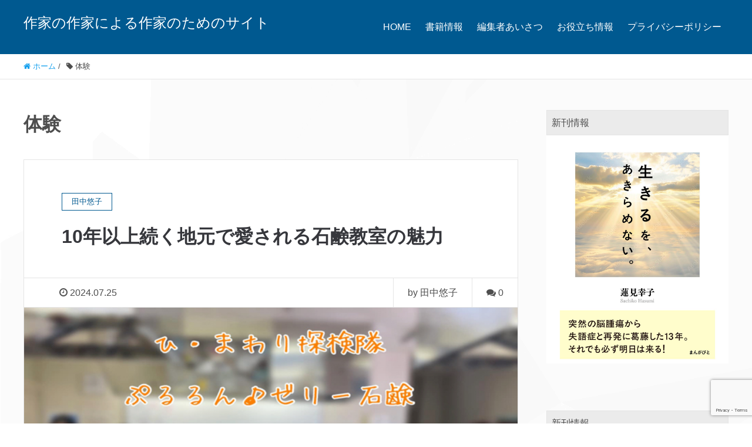

--- FILE ---
content_type: text/html; charset=UTF-8
request_url: https://sakkado.com/tag/%E4%BD%93%E9%A8%93/
body_size: 13418
content:
<!DOCTYPE HTML><html lang="ja" prefix="og: http://ogp.me/ns#"><head><meta charset="UTF-8"><link media="all" href="https://sakkado.com/wp-content/cache/autoptimize/css/autoptimize_292cde74d5744cf150eabd058283381d.css" rel="stylesheet"><title>体験</title><meta name="viewport" content="width=device-width,initial-scale=1.0"><meta name="robots" content="max-image-preview:large" /><link rel="canonical" href="https://sakkado.com/tag/%e4%bd%93%e9%a8%93/" /><meta name="generator" content="All in One SEO (AIOSEO) 4.9.2" /> <script type="application/ld+json" class="aioseo-schema">{"@context":"https:\/\/schema.org","@graph":[{"@type":"BreadcrumbList","@id":"https:\/\/sakkado.com\/tag\/%E4%BD%93%E9%A8%93\/#breadcrumblist","itemListElement":[{"@type":"ListItem","@id":"https:\/\/sakkado.com#listItem","position":1,"name":"\u30db\u30fc\u30e0","item":"https:\/\/sakkado.com","nextItem":{"@type":"ListItem","@id":"https:\/\/sakkado.com\/tag\/%e4%bd%93%e9%a8%93\/#listItem","name":"\u4f53\u9a13"}},{"@type":"ListItem","@id":"https:\/\/sakkado.com\/tag\/%e4%bd%93%e9%a8%93\/#listItem","position":2,"name":"\u4f53\u9a13","previousItem":{"@type":"ListItem","@id":"https:\/\/sakkado.com#listItem","name":"\u30db\u30fc\u30e0"}}]},{"@type":"CollectionPage","@id":"https:\/\/sakkado.com\/tag\/%E4%BD%93%E9%A8%93\/#collectionpage","url":"https:\/\/sakkado.com\/tag\/%E4%BD%93%E9%A8%93\/","name":"\u4f53\u9a13 - \u4f5c\u5bb6\u306e\u4f5c\u5bb6\u306b\u3088\u308b\u4f5c\u5bb6\u306e\u305f\u3081\u306e\u30b5\u30a4\u30c8","inLanguage":"ja","isPartOf":{"@id":"https:\/\/sakkado.com\/#website"},"breadcrumb":{"@id":"https:\/\/sakkado.com\/tag\/%E4%BD%93%E9%A8%93\/#breadcrumblist"}},{"@type":"Organization","@id":"https:\/\/sakkado.com\/#organization","name":"NPO\u6cd5\u4eba\u74b0\u5065\u30cd\u30c3\u30c8\u30ef\u30fc\u30af","description":"\u682a\u5f0f\u4f1a\u793e\u307e\u3093\u304c\u3073\u3068\u30fbNPO\u6cd5\u4eba\u74b0\u5065\u30cd\u30c3\u30c8\u30ef\u30fc\u30af\u306e\u5171\u540c\u4e8b\u696d\uff08\u51fa\u7248\u30d7\u30ed\u30c7\u30e5\u30fc\u30b9\uff09\u3067\u8457\u8005\u30c7\u30d3\u30e5\u30fc\u3092\u679c\u305f\u3057\u305f\u4f5c\u5bb6\u3055\u307e\u3092\u4e2d\u5fc3\u306b\u3001\u500b\u4eba\u4e8b\u696d\u3084\u5553\u8499\u6d3b\u52d5\u3092\u884c\u3046\u65b9\u306e\u5ba3\u4f1d\u30fb\u5fdc\u63f4\u3092\u3059\u308b\u30e1\u30c7\u30a3\u30a2\u3067\u3059\u3002\u96fb\u5b50\u66f8\u7c4d\u3084\u51fa\u7248\u30b5\u30dd\u30fc\u30c8\u306e\u4ed6\u3001\u30d3\u30b8\u30cd\u30b9\u30fb\u304f\u3089\u3057\u30fb\u793e\u4f1a\u306a\u3069\u3001\u591a\u69d8\u306a\u30b8\u30e3\u30f3\u30eb\u306e\u30cb\u30c3\u30c1\u306a\u60c5\u5831\u304a\u5c4a\u3051\u3057\u3066\u3044\u307e\u3059\u3002 \u30b9\u30bf\u30fc\u30c8\u30e9\u30a4\u30f3\u304c\u30d5\u30a7\u30a2\u306a\u793e\u4f1a\u3065\u304f\u308a\u3092\u76ee\u6307\u3057\u3066\u30bd\u30fc\u30b7\u30e3\u30eb\u30d3\u30b8\u30cd\u30b9\u3092\u306f\u3058\u3081\u3001\u500b\u4eba\u81ea\u696d\u4e3b\u3084\u4e00\u4eba\u793e\u9577\u306a\u3069\u3001\u30b9\u30e2\u30fc\u30eb\u30d3\u30b8\u30cd\u30b9\u306e\u8a8d\u77e5\u62e1\u5927\u306b\u5411\u3051\u305f\u30b5\u30dd\u30fc\u30c8\u3092\u884c\u306a\u3063\u3066\u3044\u307e\u3059\u3002\u5177\u4f53\u7684\u306b\u306f\u3001\u30db\u30fc\u30e0\u30da\u30fc\u30b8\u5236\u4f5c\u30fbSNS\u904b\u7528\u4ee3\u884c\u30fb\u96fb\u5b50\u66f8\u7c4d\u51fa\u7248\u30fb\u52d5\u753b\u7de8\u96c6\u53ca\u3073\u914d\u4fe1\u306a\u3069\u3001\u30a4\u30f3\u30bf\u30fc\u30cd\u30c3\u30c8\u3092\u6d3b\u7528\u3057\u305f\u30de\u30fc\u30b1\u30c6\u30a3\u30f3\u30b0\u3092\u4e8b\u696d\u4e3b\u69d8\u3068\u4e00\u7dd2\u306b\u5c55\u958b\u3057\u307e\u3059\u3002","url":"https:\/\/sakkado.com\/","email":"kanken1943@gmail.com","foundingDate":"2006-08-17","numberOfEmployees":{"@type":"QuantitativeValue","value":30},"logo":{"@type":"ImageObject","url":"https:\/\/sakkado.com\/wp-content\/uploads\/2024\/10\/246778898_872571290098762_5654974749571770913_n-1024x663-1.jpg","@id":"https:\/\/sakkado.com\/tag\/%E4%BD%93%E9%A8%93\/#organizationLogo","width":1024,"height":663},"image":{"@id":"https:\/\/sakkado.com\/tag\/%E4%BD%93%E9%A8%93\/#organizationLogo"}},{"@type":"WebSite","@id":"https:\/\/sakkado.com\/#website","url":"https:\/\/sakkado.com\/","name":"\u4f5c\u5bb6\u306e\u4f5c\u5bb6\u306b\u3088\u308b\u4f5c\u5bb6\u306e\u305f\u3081\u306e\u30b5\u30a4\u30c8","description":"\u682a\u5f0f\u4f1a\u793e\u307e\u3093\u304c\u3073\u3068\u30fbNPO\u6cd5\u4eba\u74b0\u5065\u30cd\u30c3\u30c8\u30ef\u30fc\u30af\u306e\u5171\u540c\u4e8b\u696d\uff08\u51fa\u7248\u30d7\u30ed\u30c7\u30e5\u30fc\u30b9\uff09\u3067\u8457\u8005\u30c7\u30d3\u30e5\u30fc\u3092\u679c\u305f\u3057\u305f\u4f5c\u5bb6\u3055\u307e\u3092\u4e2d\u5fc3\u306b\u3001\u500b\u4eba\u4e8b\u696d\u3084\u5553\u8499\u6d3b\u52d5\u3092\u884c\u3046\u65b9\u306e\u5ba3\u4f1d\u30fb\u5fdc\u63f4\u3092\u3059\u308b\u30e1\u30c7\u30a3\u30a2\u3067\u3059\u3002\u96fb\u5b50\u66f8\u7c4d\u3084\u51fa\u7248\u30b5\u30dd\u30fc\u30c8\u306e\u4ed6\u3001\u30d3\u30b8\u30cd\u30b9\u30fb\u304f\u3089\u3057\u30fb\u793e\u4f1a\u306a\u3069\u3001\u591a\u69d8\u306a\u30b8\u30e3\u30f3\u30eb\u306e\u30cb\u30c3\u30c1\u306a\u60c5\u5831\u304a\u5c4a\u3051\u3057\u3066\u3044\u307e\u3059\u3002","inLanguage":"ja","publisher":{"@id":"https:\/\/sakkado.com\/#organization"}}]}</script> <meta name="keywords" content="" /><meta name="description" content="" /><meta name="robots" content="index" /><meta property="og:title" content="" /><meta property="og:type" content="" /><meta property="og:description" content="" /><meta property="og:url" content="" /><meta property="og:image" content="" /><meta property="og:locale" content="ja_JP" /><meta property="og:site_name" content="作家の作家による作家のためのサイト" /><link href="https://plus.google.com/" rel="publisher" /><link rel='dns-prefetch' href='//www.googletagmanager.com' /><link rel='dns-prefetch' href='//pagead2.googlesyndication.com' /><link rel="alternate" type="application/rss+xml" title="作家の作家による作家のためのサイト &raquo; 体験 タグのフィード" href="https://sakkado.com/tag/%e4%bd%93%e9%a8%93/feed/" /> <script type="text/javascript" src="https://sakkado.com/wp-includes/js/jquery/jquery.min.js?ver=3.7.1" id="jquery-core-js"></script> 
 <script type="text/javascript" id="google_gtagjs-js" async data-type="lazy" data-src="https://www.googletagmanager.com/gtag/js?id=G-3XBNDN4CC3"></script> <script type="text/javascript" id="google_gtagjs-js-after">window.dataLayer = window.dataLayer || [];function gtag(){dataLayer.push(arguments);}
gtag("set","linker",{"domains":["sakkado.com"]});
gtag("js", new Date());
gtag("set", "developer_id.dZTNiMT", true);
gtag("config", "G-3XBNDN4CC3");
//# sourceURL=google_gtagjs-js-after</script> <link rel="https://api.w.org/" href="https://sakkado.com/wp-json/" /><link rel="alternate" title="JSON" type="application/json" href="https://sakkado.com/wp-json/wp/v2/tags/1197" /><link rel="EditURI" type="application/rsd+xml" title="RSD" href="https://sakkado.com/xmlrpc.php?rsd" /><meta name="generator" content="WordPress 6.9" /><meta name="generator" content="Site Kit by Google 1.168.0" /><meta name="google-adsense-platform-account" content="ca-host-pub-2644536267352236"><meta name="google-adsense-platform-domain" content="sitekit.withgoogle.com">  <script type="text/javascript" async="async" crossorigin="anonymous" data-type="lazy" data-src="https://pagead2.googlesyndication.com/pagead/js/adsbygoogle.js?client=ca-pub-7168977010566158&amp;host=ca-host-pub-2644536267352236"></script>  <script async
     crossorigin="anonymous" data-type="lazy" data-src="https://pagead2.googlesyndication.com/pagead/js/adsbygoogle.js?client=ca-pub-7168977010566158"></script> <script async
     crossorigin="anonymous" data-type="lazy" data-src="https://pagead2.googlesyndication.com/pagead/js/adsbygoogle.js?client=ca-pub-7168977010566158"></script> </head><body class="archive tag tag-1197 wp-theme-xeory_extension left-content color02" itemschope="itemscope" itemtype="http://schema.org/WebPage"><div id="fb-root"></div> <script>(function(d, s, id) {
  var js, fjs = d.getElementsByTagName(s)[0];
  if (d.getElementById(id)) return;
  js = d.createElement(s); js.id = id;
  js.src = "//connect.facebook.net/ja_JP/sdk.js#xfbml=1&version=v2.8&appId=";
  fjs.parentNode.insertBefore(js, fjs);
}(document, 'script', 'facebook-jssdk'));</script> <header id="header" role="banner" itemscope="itemscope" itemtype="http://schema.org/WPHeader"><div class="wrap clearfix"><p id="logo" itemprop="headline"> <a href="https://sakkado.com">作家の作家による作家のためのサイト</a><br /></p><div id="header-right" class="clearfix"><div id="header-gnav-area"><nav id="gnav" role="navigation" itemscope="itemscope" itemtype="http://scheme.org/SiteNavigationElement"><div id="gnav-container" class="gnav-container"><ul id="gnav-ul" class="clearfix"><li id="menu-item-1521" class="menu-item menu-item-type-post_type menu-item-object-page menu-item-home menu-item-1521 top"><a href="https://sakkado.com/">HOME</a></li><li id="menu-item-29" class="menu-item menu-item-type-custom menu-item-object-custom menu-item-29"><a href="https://mangabito.biz">書籍情報</a></li><li id="menu-item-30" class="menu-item menu-item-type-custom menu-item-object-custom menu-item-30"><a href="https://sakkado.com/editor/">編集者あいさつ</a></li><li id="menu-item-32" class="menu-item menu-item-type-custom menu-item-object-custom menu-item-has-children menu-item-32"><a href="https://www.sakkado.com/blog/">お役立ち情報</a><ul class="sub-menu"><li id="menu-item-213" class="menu-item menu-item-type-taxonomy menu-item-object-category menu-item-213 business"><a href="https://sakkado.com/category/business/">ビジネス</a></li><li id="menu-item-4484" class="menu-item menu-item-type-taxonomy menu-item-object-category menu-item-4484 interview"><a href="https://sakkado.com/category/interview/">事業者インタビュー</a></li><li id="menu-item-3141" class="menu-item menu-item-type-taxonomy menu-item-object-category menu-item-3141 social"><a href="https://sakkado.com/category/social/">くらし・社会</a></li><li id="menu-item-7257" class="menu-item menu-item-type-taxonomy menu-item-object-category menu-item-7257 news"><a href="https://sakkado.com/category/news/">ニュース解説</a></li><li id="menu-item-151" class="menu-item menu-item-type-taxonomy menu-item-object-category menu-item-151 review"><a href="https://sakkado.com/category/review/">ブックレビュー</a></li><li id="menu-item-152" class="menu-item menu-item-type-taxonomy menu-item-object-category menu-item-has-children menu-item-152 wirter"><a href="https://sakkado.com/category/wirter/">作家紹介</a><ul class="sub-menu"><li id="menu-item-4490" class="menu-item menu-item-type-taxonomy menu-item-object-category menu-item-4490 yajimamasako"><a href="https://sakkado.com/category/wirter/yajimamasako/">矢島真沙子</a></li><li id="menu-item-4491" class="menu-item menu-item-type-taxonomy menu-item-object-category menu-item-4491 momo"><a href="https://sakkado.com/category/wirter/momo/">夕月もも</a></li><li id="menu-item-5660" class="menu-item menu-item-type-taxonomy menu-item-object-category menu-item-5660 betty_aozora"><a href="https://sakkado.com/category/wirter/betty_aozora/">田中悠子</a></li><li id="menu-item-5661" class="menu-item menu-item-type-taxonomy menu-item-object-category menu-item-5661 pochi-pochi-pet"><a href="https://sakkado.com/category/wirter/pochi-pochi-pet/">藤原めぐみ</a></li><li id="menu-item-5428" class="menu-item menu-item-type-taxonomy menu-item-object-category menu-item-5428 sakurako"><a href="https://sakkado.com/category/wirter/sakurako/">さくらこ</a></li><li id="menu-item-4492" class="menu-item menu-item-type-taxonomy menu-item-object-category menu-item-4492 todamasako"><a href="https://sakkado.com/category/wirter/todamasako/">戸田雅子</a></li><li id="menu-item-6069" class="menu-item menu-item-type-taxonomy menu-item-object-category menu-item-6069 oguratomoko"><a href="https://sakkado.com/category/wirter/oguratomoko/">小倉朋子</a></li><li id="menu-item-4493" class="menu-item menu-item-type-taxonomy menu-item-object-category menu-item-4493 ctworld"><a href="https://sakkado.com/category/wirter/ctworld/">銀河忍</a></li><li id="menu-item-4686" class="menu-item menu-item-type-taxonomy menu-item-object-category menu-item-4686 nao"><a href="https://sakkado.com/category/wirter/nao/">nao</a></li><li id="menu-item-6680" class="menu-item menu-item-type-taxonomy menu-item-object-category menu-item-6680 goen"><a href="https://sakkado.com/category/wirter/goen/">ご縁のおうち</a></li><li id="menu-item-7003" class="menu-item menu-item-type-taxonomy menu-item-object-category menu-item-7003 marketing_manager"><a href="https://sakkado.com/category/wirter/marketing_manager/">空調マーケ部長</a></li></ul></li><li id="menu-item-83" class="menu-item menu-item-type-taxonomy menu-item-object-category menu-item-83 produce"><a href="https://sakkado.com/category/produce/">出版プロデュース</a></li><li id="menu-item-253" class="menu-item menu-item-type-taxonomy menu-item-object-category menu-item-253 dairly"><a href="https://sakkado.com/category/dairly/">星川さくらの日記</a></li><li id="menu-item-447" class="menu-item menu-item-type-taxonomy menu-item-object-category menu-item-447 events"><a href="https://sakkado.com/category/events/">イベント情報</a></li><li id="menu-item-319" class="menu-item menu-item-type-taxonomy menu-item-object-category menu-item-319 information"><a href="https://sakkado.com/category/information/">お知らせ</a></li></ul></li><li id="menu-item-28" class="menu-item menu-item-type-custom menu-item-object-custom menu-item-28"><a href="https://www.sakkado.com/privacy-policy/">プライバシーポリシー</a></li></ul></div></nav></div></div><div id="header-nav-btn"> <a href="#"><i class="fa fa-align-justify"></i></a></div></div></header><nav id="gnav-sp"><div class="wrap"><div class="grid-wrap"><div id="header-cont-about" class="grid-3"></div><div id="header-cont-content" class="grid-6">          <h4>サイトコンテンツ</h4><div id="gnav-container-sp" class="gnav-container"><ul id="gnav-ul-sp" class="clearfix"><li class="menu-item menu-item-type-post_type menu-item-object-page menu-item-home menu-item-1521 top"><a href="https://sakkado.com/">HOME</a></li><li class="menu-item menu-item-type-custom menu-item-object-custom menu-item-29"><a href="https://mangabito.biz">書籍情報</a></li><li class="menu-item menu-item-type-custom menu-item-object-custom menu-item-30"><a href="https://sakkado.com/editor/">編集者あいさつ</a></li><li class="menu-item menu-item-type-custom menu-item-object-custom menu-item-has-children menu-item-32"><a href="https://www.sakkado.com/blog/">お役立ち情報</a><ul class="sub-menu"><li class="menu-item menu-item-type-taxonomy menu-item-object-category menu-item-213 business"><a href="https://sakkado.com/category/business/">ビジネス</a></li><li class="menu-item menu-item-type-taxonomy menu-item-object-category menu-item-4484 interview"><a href="https://sakkado.com/category/interview/">事業者インタビュー</a></li><li class="menu-item menu-item-type-taxonomy menu-item-object-category menu-item-3141 social"><a href="https://sakkado.com/category/social/">くらし・社会</a></li><li class="menu-item menu-item-type-taxonomy menu-item-object-category menu-item-7257 news"><a href="https://sakkado.com/category/news/">ニュース解説</a></li><li class="menu-item menu-item-type-taxonomy menu-item-object-category menu-item-151 review"><a href="https://sakkado.com/category/review/">ブックレビュー</a></li><li class="menu-item menu-item-type-taxonomy menu-item-object-category menu-item-has-children menu-item-152 wirter"><a href="https://sakkado.com/category/wirter/">作家紹介</a><ul class="sub-menu"><li class="menu-item menu-item-type-taxonomy menu-item-object-category menu-item-4490 yajimamasako"><a href="https://sakkado.com/category/wirter/yajimamasako/">矢島真沙子</a></li><li class="menu-item menu-item-type-taxonomy menu-item-object-category menu-item-4491 momo"><a href="https://sakkado.com/category/wirter/momo/">夕月もも</a></li><li class="menu-item menu-item-type-taxonomy menu-item-object-category menu-item-5660 betty_aozora"><a href="https://sakkado.com/category/wirter/betty_aozora/">田中悠子</a></li><li class="menu-item menu-item-type-taxonomy menu-item-object-category menu-item-5661 pochi-pochi-pet"><a href="https://sakkado.com/category/wirter/pochi-pochi-pet/">藤原めぐみ</a></li><li class="menu-item menu-item-type-taxonomy menu-item-object-category menu-item-5428 sakurako"><a href="https://sakkado.com/category/wirter/sakurako/">さくらこ</a></li><li class="menu-item menu-item-type-taxonomy menu-item-object-category menu-item-4492 todamasako"><a href="https://sakkado.com/category/wirter/todamasako/">戸田雅子</a></li><li class="menu-item menu-item-type-taxonomy menu-item-object-category menu-item-6069 oguratomoko"><a href="https://sakkado.com/category/wirter/oguratomoko/">小倉朋子</a></li><li class="menu-item menu-item-type-taxonomy menu-item-object-category menu-item-4493 ctworld"><a href="https://sakkado.com/category/wirter/ctworld/">銀河忍</a></li><li class="menu-item menu-item-type-taxonomy menu-item-object-category menu-item-4686 nao"><a href="https://sakkado.com/category/wirter/nao/">nao</a></li><li class="menu-item menu-item-type-taxonomy menu-item-object-category menu-item-6680 goen"><a href="https://sakkado.com/category/wirter/goen/">ご縁のおうち</a></li><li class="menu-item menu-item-type-taxonomy menu-item-object-category menu-item-7003 marketing_manager"><a href="https://sakkado.com/category/wirter/marketing_manager/">空調マーケ部長</a></li></ul></li><li class="menu-item menu-item-type-taxonomy menu-item-object-category menu-item-83 produce"><a href="https://sakkado.com/category/produce/">出版プロデュース</a></li><li class="menu-item menu-item-type-taxonomy menu-item-object-category menu-item-253 dairly"><a href="https://sakkado.com/category/dairly/">星川さくらの日記</a></li><li class="menu-item menu-item-type-taxonomy menu-item-object-category menu-item-447 events"><a href="https://sakkado.com/category/events/">イベント情報</a></li><li class="menu-item menu-item-type-taxonomy menu-item-object-category menu-item-319 information"><a href="https://sakkado.com/category/information/">お知らせ</a></li></ul></li><li class="menu-item menu-item-type-custom menu-item-object-custom menu-item-28"><a href="https://www.sakkado.com/privacy-policy/">プライバシーポリシー</a></li></ul></div></div></div></div></nav><div class="breadcrumb-area"><div class="wrap"><ol class="breadcrumb clearfix"><li itemscope="itemscope" itemtype="http://schema.org/Breadcrumb"><a href="https://sakkado.com" itemprop="url"><i class="fa fa-home"></i> <span itemprop="title">ホーム</span></a> /</li><li><i class="fa fa-tag"></i> 体験</li></ol></div></div><div id="content"><div class="wrap"><div id="main" class="col-md-8" role="main" itemprop="mainContentOfPage" itemscope="itemscope" itemtype="http://schema.org/Blog"><div class="main-inner"><h1 class="post-title" >体験</h1><div class="post-loop-wrap"><article id="post-6599" class="post-6599 post type-post status-publish format-standard has-post-thumbnail hentry category-betty_aozora category-social tag-1322 tag-146 tag-1323 tag-239 tag-1324 tag-508 tag-1325 tag-528 tag-1139 tag-1142 tag-1171 tag-1197 firstpost" itemscope="itemscope" itemtype="http://schema.org/BlogPosting"><header class="post-header"><div class="cat-name"> <span> 田中悠子 </span></div><h2 class="post-title" itemprop="headline"><a href="https://sakkado.com/20240725_soap06/">10年以上続く地元で愛される石鹸教室の魅力</a></h2></header><div class="post-meta-area"><ul class="post-meta list-inline"><li class="date" itemprop="datePublished" datetime="2024-07-25T20:11:05+09:00"><i class="fa fa-clock-o"></i> 2024.07.25</li></ul><ul class="post-meta-comment"><li class="author"> by 田中悠子</li><li class="comments"> <i class="fa fa-comments"></i> <span class="count">0</span></li></ul></div><div class="post-thumbnail"> <a href="https://sakkado.com/20240725_soap06/" rel="nofollow"><img width="640" height="427" src="https://sakkado.com/wp-content/uploads/2024/07/452436431_2555816574604986_2405699706179665294_n.jpg" class="attachment-big_thumbnail size-big_thumbnail wp-post-image" alt="" decoding="async" srcset="https://sakkado.com/wp-content/uploads/2024/07/452436431_2555816574604986_2405699706179665294_n.jpg 640w, https://sakkado.com/wp-content/uploads/2024/07/452436431_2555816574604986_2405699706179665294_n-304x203.jpg 304w, https://sakkado.com/wp-content/uploads/2024/07/452436431_2555816574604986_2405699706179665294_n-237x158.jpg 237w" sizes="(max-width: 640px) 100vw, 640px" /></a></div><section class="post-content" itemprop="text"><p>こんにちは、ベティーとあおぞら代表の田中悠子です。今年（2024年）の夏も唸るような暑さですが、皆さまはいかがお過ごしですか？ こちらのサイトでは久しぶりの更新となりますが、石鹸づくりをはじめ、ゼリー販売やイベント出店な [&hellip;]</p></section><footer class="post-footer"> <a class="morelink" href="https://sakkado.com/20240725_soap06/" rel="nofollow">続きを読む ≫</a></footer></article><article id="post-5922" class="post-5922 post type-post status-publish format-standard has-post-thumbnail hentry category-pochi-pochi-pet category-information tag-146 tag-528 tag-875 tag-876 tag-1138 tag-1142 tag-1196 tag-1197" itemscope="itemscope" itemtype="http://schema.org/BlogPosting"><header class="post-header"><div class="cat-name"> <span> 藤原めぐみ </span></div><h2 class="post-title" itemprop="headline"><a href="https://sakkado.com/20231002_pochipochipet_events_info/">あんしん無添加ペットにも飼い主にもやさしいお店「ぽちぽちペット（楽天市場）」</a></h2></header><div class="post-meta-area"><ul class="post-meta list-inline"><li class="date" itemprop="datePublished" datetime="2023-10-02T19:39:11+09:00"><i class="fa fa-clock-o"></i> 2023.10.02</li></ul><ul class="post-meta-comment"><li class="author"> by 藤原めぐみ</li><li class="comments"> <i class="fa fa-comments"></i> <span class="count">0</span></li></ul></div><div class="post-thumbnail"> <a href="https://sakkado.com/20231002_pochipochipet_events_info/" rel="nofollow"><img width="640" height="427" src="https://sakkado.com/wp-content/uploads/2023/10/myedit_ai_image_1002193347-copy.jpg" class="attachment-big_thumbnail size-big_thumbnail wp-post-image" alt="" decoding="async" loading="lazy" srcset="https://sakkado.com/wp-content/uploads/2023/10/myedit_ai_image_1002193347-copy.jpg 640w, https://sakkado.com/wp-content/uploads/2023/10/myedit_ai_image_1002193347-copy-304x203.jpg 304w, https://sakkado.com/wp-content/uploads/2023/10/myedit_ai_image_1002193347-copy-237x158.jpg 237w" sizes="auto, (max-width: 640px) 100vw, 640px" /></a></div><section class="post-content" itemprop="text"><p>ぽちぽちペット（楽天市場店）は、キャットフード・ドッグフード・犬用おやつ・ネコ用おやつ・ペット用品・ストルバイト療養食などを販売しています。ペットの健康に配慮した無添加商品を多く扱っているのが特徴です。また、お買い上げ3 [&hellip;]</p></section><footer class="post-footer"> <a class="morelink" href="https://sakkado.com/20231002_pochipochipet_events_info/" rel="nofollow">続きを読む ≫</a></footer></article></div></div></div><div id="side" class="col-md-4" role="complementary" itemscope="itemscope" itemtype="http://schema.org/WPSideBar"><div class="side-inner"><div class="side-widget-area"><div id="media_image-7" class="widget_media_image side-widget"><div class="side-widget-inner"><h4 class="side-title"><span class="side-title-inner">新刊情報</span></h4><a href="https://www.amazon.co.jp/dp/B0G8FBTH28/"><img width="1080" height="1350" src="https://sakkado.com/wp-content/uploads/2025/12/600262132_25635644666088728_310352776896625751_n.jpg" class="image wp-image-7782  attachment-full size-full" alt="" style="max-width: 100%; height: auto;" title="新刊情報" decoding="async" loading="lazy" srcset="https://sakkado.com/wp-content/uploads/2025/12/600262132_25635644666088728_310352776896625751_n.jpg 1080w, https://sakkado.com/wp-content/uploads/2025/12/600262132_25635644666088728_310352776896625751_n-342x427.jpg 342w, https://sakkado.com/wp-content/uploads/2025/12/600262132_25635644666088728_310352776896625751_n-819x1024.jpg 819w, https://sakkado.com/wp-content/uploads/2025/12/600262132_25635644666088728_310352776896625751_n-768x960.jpg 768w, https://sakkado.com/wp-content/uploads/2025/12/600262132_25635644666088728_310352776896625751_n-171x214.jpg 171w, https://sakkado.com/wp-content/uploads/2025/12/600262132_25635644666088728_310352776896625751_n-126x158.jpg 126w" sizes="auto, (max-width: 1080px) 100vw, 1080px" /></a></div></div><div id="media_image-6" class="widget_media_image side-widget"><div class="side-widget-inner"><h4 class="side-title"><span class="side-title-inner">新刊情報</span></h4><a href="https://www.amazon.co.jp/dp/B0DFG6BWKB/"><img width="211" height="300" src="https://sakkado.com/wp-content/uploads/2024/08/20240714shiba-211x300-1.jpg" class="image wp-image-6656  attachment-full size-full" alt="" style="max-width: 100%; height: auto;" decoding="async" loading="lazy" srcset="https://sakkado.com/wp-content/uploads/2024/08/20240714shiba-211x300-1.jpg 211w, https://sakkado.com/wp-content/uploads/2024/08/20240714shiba-211x300-1-151x214.jpg 151w, https://sakkado.com/wp-content/uploads/2024/08/20240714shiba-211x300-1-111x158.jpg 111w" sizes="auto, (max-width: 211px) 100vw, 211px" /></a></div></div><div id="media_image-2" class="widget_media_image side-widget"><div class="side-widget-inner"><h4 class="side-title"><span class="side-title-inner">人気書籍</span></h4><a href="https://www.amazon.co.jp/gp/product/B07YV7BJ7F/"><img width="226" height="300" src="https://sakkado.com/wp-content/uploads/2019/10/スクリーンショット-2019-09-07-10.28.24-226x300.png" class="image wp-image-505  attachment-medium size-medium" alt="" style="max-width: 100%; height: auto;" decoding="async" loading="lazy" srcset="https://sakkado.com/wp-content/uploads/2019/10/スクリーンショット-2019-09-07-10.28.24-226x300.png 226w, https://sakkado.com/wp-content/uploads/2019/10/スクリーンショット-2019-09-07-10.28.24-162x214.png 162w, https://sakkado.com/wp-content/uploads/2019/10/スクリーンショット-2019-09-07-10.28.24-119x158.png 119w, https://sakkado.com/wp-content/uploads/2019/10/スクリーンショット-2019-09-07-10.28.24.png 459w" sizes="auto, (max-width: 226px) 100vw, 226px" /></a></div></div><div id="media_image-3" class="widget_media_image side-widget"><div class="side-widget-inner"><h4 class="side-title"><span class="side-title-inner">人気書籍</span></h4><a href="https://www.amazon.co.jp/gp/product/B08DRMCL9Q/"><img width="211" height="300" src="https://sakkado.com/wp-content/uploads/2020/12/51FbMSCQVoL-211x300.jpg" class="image wp-image-1633  attachment-medium size-medium" alt="" style="max-width: 100%; height: auto;" decoding="async" loading="lazy" srcset="https://sakkado.com/wp-content/uploads/2020/12/51FbMSCQVoL-211x300.jpg 211w, https://sakkado.com/wp-content/uploads/2020/12/51FbMSCQVoL-151x214.jpg 151w, https://sakkado.com/wp-content/uploads/2020/12/51FbMSCQVoL-111x158.jpg 111w, https://sakkado.com/wp-content/uploads/2020/12/51FbMSCQVoL.jpg 352w" sizes="auto, (max-width: 211px) 100vw, 211px" /></a></div></div><div id="media_image-4" class="widget_media_image side-widget"><div class="side-widget-inner"><h4 class="side-title"><span class="side-title-inner">人気書籍</span></h4><a href="https://www.amazon.co.jp/gp/product/B087RRRLZS/"><img width="300" height="223" src="https://sakkado.com/wp-content/uploads/2020/04/スクリーンショット-2020-04-21-11.15.44-300x223.png" class="image wp-image-1224  attachment-medium size-medium" alt="" style="max-width: 100%; height: auto;" decoding="async" loading="lazy" srcset="https://sakkado.com/wp-content/uploads/2020/04/スクリーンショット-2020-04-21-11.15.44-300x223.png 300w, https://sakkado.com/wp-content/uploads/2020/04/スクリーンショット-2020-04-21-11.15.44-1024x762.png 1024w, https://sakkado.com/wp-content/uploads/2020/04/スクリーンショット-2020-04-21-11.15.44-768x571.png 768w, https://sakkado.com/wp-content/uploads/2020/04/スクリーンショット-2020-04-21-11.15.44-288x214.png 288w, https://sakkado.com/wp-content/uploads/2020/04/スクリーンショット-2020-04-21-11.15.44-212x158.png 212w, https://sakkado.com/wp-content/uploads/2020/04/スクリーンショット-2020-04-21-11.15.44.png 1039w" sizes="auto, (max-width: 300px) 100vw, 300px" /></a></div></div><div id="search-2" class="widget_search side-widget"><div class="side-widget-inner"><h4 class="side-title"><span class="side-title-inner">サイト内検索</span></h4><form role="search" method="get" id="searchform" action="https://sakkado.com/" ><div> <input type="text" value="" name="s" id="s" /> <button type="submit" id="searchsubmit"></button></div></form></div></div><div id="categories-2" class="widget_categories side-widget"><div class="side-widget-inner"><h4 class="side-title"><span class="side-title-inner">カテゴリー</span></h4><form action="https://sakkado.com" method="get"><label class="screen-reader-text" for="cat">カテゴリー</label><select  name='cat' id='cat' class='postform'><option value='-1'>カテゴリーを選択</option><option class="level-0" value="1376">ニュース解説&nbsp;&nbsp;(2)</option><option class="level-0" value="6">ビジネス&nbsp;&nbsp;(48)</option><option class="level-0" value="959">事業者インタビュー&nbsp;&nbsp;(15)</option><option class="level-0" value="616">くらし・社会&nbsp;&nbsp;(73)</option><option class="level-0" value="5">ブックレビュー&nbsp;&nbsp;(36)</option><option class="level-0" value="9">作家紹介&nbsp;&nbsp;(83)</option><option class="level-1" value="1099">&nbsp;&nbsp;&nbsp;さくらこ&nbsp;&nbsp;(9)</option><option class="level-1" value="1136">&nbsp;&nbsp;&nbsp;田中悠子&nbsp;&nbsp;(13)</option><option class="level-1" value="1137">&nbsp;&nbsp;&nbsp;藤原めぐみ&nbsp;&nbsp;(9)</option><option class="level-1" value="1231">&nbsp;&nbsp;&nbsp;小倉朋子&nbsp;&nbsp;(1)</option><option class="level-1" value="1334">&nbsp;&nbsp;&nbsp;ご縁のおうち&nbsp;&nbsp;(3)</option><option class="level-1" value="1350">&nbsp;&nbsp;&nbsp;空調マーケ部長&nbsp;&nbsp;(3)</option><option class="level-1" value="957">&nbsp;&nbsp;&nbsp;矢島真沙子&nbsp;&nbsp;(16)</option><option class="level-1" value="958">&nbsp;&nbsp;&nbsp;夕月もも&nbsp;&nbsp;(12)</option><option class="level-1" value="960">&nbsp;&nbsp;&nbsp;戸田雅子&nbsp;&nbsp;(4)</option><option class="level-1" value="961">&nbsp;&nbsp;&nbsp;銀河忍&nbsp;&nbsp;(4)</option><option class="level-1" value="1000">&nbsp;&nbsp;&nbsp;nao&nbsp;&nbsp;(6)</option><option class="level-0" value="1">出版プロデュース&nbsp;&nbsp;(3)</option><option class="level-0" value="7">星川さくらの日記&nbsp;&nbsp;(20)</option><option class="level-0" value="291">イベント情報&nbsp;&nbsp;(4)</option><option class="level-0" value="238">お知らせ&nbsp;&nbsp;(8)</option> </select></form><script type="text/javascript">( ( dropdownId ) => {
	const dropdown = document.getElementById( dropdownId );
	function onSelectChange() {
		setTimeout( () => {
			if ( 'escape' === dropdown.dataset.lastkey ) {
				return;
			}
			if ( dropdown.value && parseInt( dropdown.value ) > 0 && dropdown instanceof HTMLSelectElement ) {
				dropdown.parentElement.submit();
			}
		}, 250 );
	}
	function onKeyUp( event ) {
		if ( 'Escape' === event.key ) {
			dropdown.dataset.lastkey = 'escape';
		} else {
			delete dropdown.dataset.lastkey;
		}
	}
	function onClick() {
		delete dropdown.dataset.lastkey;
	}
	dropdown.addEventListener( 'keyup', onKeyUp );
	dropdown.addEventListener( 'click', onClick );
	dropdown.addEventListener( 'change', onSelectChange );
})( "cat" );

//# sourceURL=WP_Widget_Categories%3A%3Awidget</script> </div></div><div id="recent-posts-2" class="widget_recent_entries side-widget"><div class="side-widget-inner"><h4 class="side-title"><span class="side-title-inner">最近の投稿</span></h4><ul><li> <a href="https://sakkado.com/20251127_soap10/">埼玉県民の日・日高市民まつり・サイボク…充実の秋イベントは大盛況！</a></li><li> <a href="https://sakkado.com/20251120_kucho_management/">本当に役立つエアコンの“工事業者&#8221;選びガイド｜困っている人ほど読んでほしい！</a></li><li> <a href="https://sakkado.com/ruby_lifehack9/">【連載】ルビーの日常〜酵素っていいね</a></li><li> <a href="https://sakkado.com/20250722recommended_books/">「言葉の選び方」で人生が変わる！松はるな著「いつも好印象な人がしている言葉の選び方」おすすめポイント</a></li><li> <a href="https://sakkado.com/20250702_-fireworks/">【花火師直伝】花火を100倍楽しむ！知ればもっと感動する夏の風物詩の魅力とは？</a></li></ul></div></div><div id="recent-comments-2" class="widget_recent_comments side-widget"><div class="side-widget-inner"><h4 class="side-title"><span class="side-title-inner">最近のコメント</span></h4><ul id="recentcomments"><li class="recentcomments"><a href="https://sakkado.com/privacy-policy/#comment-833">プライバシーポリシー</a> に <span class="comment-author-link"><a href="https://sakkado.com/becomeauthor02/" class="url" rel="ugc">誰でも簡単に出版できる！電子書籍で商品・サービスの認知度を高めて売上UPを目指すebookマーケティング</a></span> より</li><li class="recentcomments"><a href="https://sakkado.com/sweets_best3/#comment-812">本当は教えたくないけど知ってほしい埼玉のスイーツ店おすすめベスト3</a> に <span class="comment-author-link">夕月もも</span> より</li><li class="recentcomments"><a href="https://sakkado.com/sweets_best3/#comment-811">本当は教えたくないけど知ってほしい埼玉のスイーツ店おすすめベスト3</a> に <span class="comment-author-link">manfromooedo</span> より</li><li class="recentcomments"><a href="https://sakkado.com/20220328_jobhunting/#comment-737">イヤな仕事のための就職はうんざり｜今度こそ長続きする会社選びのコツ</a> に <span class="comment-author-link">矢島真沙子</span> より</li><li class="recentcomments"><a href="https://sakkado.com/20220328_jobhunting/#comment-736">イヤな仕事のための就職はうんざり｜今度こそ長続きする会社選びのコツ</a> に <span class="comment-author-link">manfromoedo</span> より</li></ul></div></div><div id="archives-2" class="widget_archive side-widget"><div class="side-widget-inner"><h4 class="side-title"><span class="side-title-inner">アーカイブ</span></h4> <label class="screen-reader-text" for="archives-dropdown-2">アーカイブ</label> <select id="archives-dropdown-2" name="archive-dropdown"><option value="">月を選択</option><option value='https://sakkado.com/2025/11/'> 2025年11月</option><option value='https://sakkado.com/2025/08/'> 2025年8月</option><option value='https://sakkado.com/2025/07/'> 2025年7月</option><option value='https://sakkado.com/2025/06/'> 2025年6月</option><option value='https://sakkado.com/2025/05/'> 2025年5月</option><option value='https://sakkado.com/2025/04/'> 2025年4月</option><option value='https://sakkado.com/2025/03/'> 2025年3月</option><option value='https://sakkado.com/2025/02/'> 2025年2月</option><option value='https://sakkado.com/2025/01/'> 2025年1月</option><option value='https://sakkado.com/2024/11/'> 2024年11月</option><option value='https://sakkado.com/2024/10/'> 2024年10月</option><option value='https://sakkado.com/2024/09/'> 2024年9月</option><option value='https://sakkado.com/2024/08/'> 2024年8月</option><option value='https://sakkado.com/2024/07/'> 2024年7月</option><option value='https://sakkado.com/2024/06/'> 2024年6月</option><option value='https://sakkado.com/2024/05/'> 2024年5月</option><option value='https://sakkado.com/2024/04/'> 2024年4月</option><option value='https://sakkado.com/2024/03/'> 2024年3月</option><option value='https://sakkado.com/2024/02/'> 2024年2月</option><option value='https://sakkado.com/2024/01/'> 2024年1月</option><option value='https://sakkado.com/2023/12/'> 2023年12月</option><option value='https://sakkado.com/2023/11/'> 2023年11月</option><option value='https://sakkado.com/2023/10/'> 2023年10月</option><option value='https://sakkado.com/2023/09/'> 2023年9月</option><option value='https://sakkado.com/2023/08/'> 2023年8月</option><option value='https://sakkado.com/2023/07/'> 2023年7月</option><option value='https://sakkado.com/2023/06/'> 2023年6月</option><option value='https://sakkado.com/2023/05/'> 2023年5月</option><option value='https://sakkado.com/2023/04/'> 2023年4月</option><option value='https://sakkado.com/2023/03/'> 2023年3月</option><option value='https://sakkado.com/2023/02/'> 2023年2月</option><option value='https://sakkado.com/2023/01/'> 2023年1月</option><option value='https://sakkado.com/2022/12/'> 2022年12月</option><option value='https://sakkado.com/2022/11/'> 2022年11月</option><option value='https://sakkado.com/2022/10/'> 2022年10月</option><option value='https://sakkado.com/2022/09/'> 2022年9月</option><option value='https://sakkado.com/2022/08/'> 2022年8月</option><option value='https://sakkado.com/2022/07/'> 2022年7月</option><option value='https://sakkado.com/2022/06/'> 2022年6月</option><option value='https://sakkado.com/2022/05/'> 2022年5月</option><option value='https://sakkado.com/2022/04/'> 2022年4月</option><option value='https://sakkado.com/2022/03/'> 2022年3月</option><option value='https://sakkado.com/2022/02/'> 2022年2月</option><option value='https://sakkado.com/2022/01/'> 2022年1月</option><option value='https://sakkado.com/2021/12/'> 2021年12月</option><option value='https://sakkado.com/2021/11/'> 2021年11月</option><option value='https://sakkado.com/2021/10/'> 2021年10月</option><option value='https://sakkado.com/2021/08/'> 2021年8月</option><option value='https://sakkado.com/2021/07/'> 2021年7月</option><option value='https://sakkado.com/2021/04/'> 2021年4月</option><option value='https://sakkado.com/2021/02/'> 2021年2月</option><option value='https://sakkado.com/2020/09/'> 2020年9月</option><option value='https://sakkado.com/2020/08/'> 2020年8月</option><option value='https://sakkado.com/2020/07/'> 2020年7月</option><option value='https://sakkado.com/2020/05/'> 2020年5月</option><option value='https://sakkado.com/2020/04/'> 2020年4月</option><option value='https://sakkado.com/2020/03/'> 2020年3月</option><option value='https://sakkado.com/2020/02/'> 2020年2月</option><option value='https://sakkado.com/2020/01/'> 2020年1月</option><option value='https://sakkado.com/2019/12/'> 2019年12月</option><option value='https://sakkado.com/2019/11/'> 2019年11月</option><option value='https://sakkado.com/2019/10/'> 2019年10月</option><option value='https://sakkado.com/2019/09/'> 2019年9月</option><option value='https://sakkado.com/2019/08/'> 2019年8月</option><option value='https://sakkado.com/2019/07/'> 2019年7月</option><option value='https://sakkado.com/2019/06/'> 2019年6月</option><option value='https://sakkado.com/2019/05/'> 2019年5月</option><option value='https://sakkado.com/2019/04/'> 2019年4月</option> </select> <script type="text/javascript">( ( dropdownId ) => {
	const dropdown = document.getElementById( dropdownId );
	function onSelectChange() {
		setTimeout( () => {
			if ( 'escape' === dropdown.dataset.lastkey ) {
				return;
			}
			if ( dropdown.value ) {
				document.location.href = dropdown.value;
			}
		}, 250 );
	}
	function onKeyUp( event ) {
		if ( 'Escape' === event.key ) {
			dropdown.dataset.lastkey = 'escape';
		} else {
			delete dropdown.dataset.lastkey;
		}
	}
	function onClick() {
		delete dropdown.dataset.lastkey;
	}
	dropdown.addEventListener( 'keyup', onKeyUp );
	dropdown.addEventListener( 'click', onClick );
	dropdown.addEventListener( 'change', onSelectChange );
})( "archives-dropdown-2" );

//# sourceURL=WP_Widget_Archives%3A%3Awidget</script> </div></div><div id="text-2" class="widget_text side-widget"><div class="side-widget-inner"><h4 class="side-title"><span class="side-title-inner">お問い合わせ</span></h4><div class="textwidget"><p>当サイトのサービスに関するご質問・ご相談は、下記フォームよりお問い合わせください。</p><div class="wpcf7 no-js" id="wpcf7-f33-o1" lang="ja" dir="ltr" data-wpcf7-id="33"><div class="screen-reader-response"><p role="status" aria-live="polite" aria-atomic="true"></p><ul></ul></div><form action="/tag/%E4%BD%93%E9%A8%93/#wpcf7-f33-o1" method="post" class="wpcf7-form init" aria-label="コンタクトフォーム" novalidate="novalidate" data-status="init"><fieldset class="hidden-fields-container"><input type="hidden" name="_wpcf7" value="33" /><input type="hidden" name="_wpcf7_version" value="6.1.4" /><input type="hidden" name="_wpcf7_locale" value="ja" /><input type="hidden" name="_wpcf7_unit_tag" value="wpcf7-f33-o1" /><input type="hidden" name="_wpcf7_container_post" value="0" /><input type="hidden" name="_wpcf7_posted_data_hash" value="" /><input type="hidden" name="_wpcf7_recaptcha_response" value="" /></fieldset><p><label> お名前<br /> <span class="wpcf7-form-control-wrap" data-name="your-name"><input size="40" maxlength="400" class="wpcf7-form-control wpcf7-text wpcf7-validates-as-required" aria-required="true" aria-invalid="false" value="" type="text" name="your-name" /></span> </label></p><p><label> メールアドレス<br /> <span class="wpcf7-form-control-wrap" data-name="your-email"><input size="40" maxlength="400" class="wpcf7-form-control wpcf7-email wpcf7-validates-as-required wpcf7-text wpcf7-validates-as-email" aria-required="true" aria-invalid="false" value="" type="email" name="your-email" /></span> </label></p><p><label> 題名<br /> <span class="wpcf7-form-control-wrap" data-name="your-subject"><input size="40" maxlength="400" class="wpcf7-form-control wpcf7-text" aria-invalid="false" value="" type="text" name="your-subject" /></span> </label></p><p><label> メッセージ本文<br /> <span class="wpcf7-form-control-wrap" data-name="textarea-511"><textarea cols="40" rows="10" maxlength="2000" class="wpcf7-form-control wpcf7-textarea wpcf7-validates-as-required" aria-required="true" aria-invalid="false" name="textarea-511"></textarea></span></label></p><p><input class="wpcf7-form-control wpcf7-submit has-spinner" type="submit" value="送信" /></p><p style="display: none !important;" class="akismet-fields-container" data-prefix="_wpcf7_ak_"><label>&#916;<textarea name="_wpcf7_ak_hp_textarea" cols="45" rows="8" maxlength="100"></textarea></label><input type="hidden" id="ak_js_1" name="_wpcf7_ak_js" value="35"/><script>document.getElementById( "ak_js_1" ).setAttribute( "value", ( new Date() ).getTime() );</script></p><div class="wpcf7-response-output" aria-hidden="true"></div></form></div></div></div></div></div></div></div></div></div><footer id="footer"><div class="footer-01"><div class="wrap"><div id="footer-brand-area" class="row"><div class="footer-logo gr6"> 作家の作家による作家のためのサイト</div><div class="footer-address gr6"></div></div><div id="footer-content-area" class="row"><div id="footer-list-area" class="gr6"><div class="row"><div id="footer-cont-content" class="gr4">              <h4>サイトコンテンツ</h4><div id="footer-gnav-container" class="gnav-container"><ul id="footer-gnav-ul" class="clearfix"><li class="menu-item menu-item-type-post_type menu-item-object-page menu-item-home menu-item-1521 top"><a href="https://sakkado.com/">HOME</a></li><li class="menu-item menu-item-type-custom menu-item-object-custom menu-item-29"><a href="https://mangabito.biz">書籍情報</a></li><li class="menu-item menu-item-type-custom menu-item-object-custom menu-item-30"><a href="https://sakkado.com/editor/">編集者あいさつ</a></li><li class="menu-item menu-item-type-custom menu-item-object-custom menu-item-has-children menu-item-32"><a href="https://www.sakkado.com/blog/">お役立ち情報</a><ul class="sub-menu"><li class="menu-item menu-item-type-taxonomy menu-item-object-category menu-item-213 business"><a href="https://sakkado.com/category/business/">ビジネス</a></li><li class="menu-item menu-item-type-taxonomy menu-item-object-category menu-item-4484 interview"><a href="https://sakkado.com/category/interview/">事業者インタビュー</a></li><li class="menu-item menu-item-type-taxonomy menu-item-object-category menu-item-3141 social"><a href="https://sakkado.com/category/social/">くらし・社会</a></li><li class="menu-item menu-item-type-taxonomy menu-item-object-category menu-item-7257 news"><a href="https://sakkado.com/category/news/">ニュース解説</a></li><li class="menu-item menu-item-type-taxonomy menu-item-object-category menu-item-151 review"><a href="https://sakkado.com/category/review/">ブックレビュー</a></li><li class="menu-item menu-item-type-taxonomy menu-item-object-category menu-item-has-children menu-item-152 wirter"><a href="https://sakkado.com/category/wirter/">作家紹介</a><ul class="sub-menu"><li class="menu-item menu-item-type-taxonomy menu-item-object-category menu-item-4490 yajimamasako"><a href="https://sakkado.com/category/wirter/yajimamasako/">矢島真沙子</a></li><li class="menu-item menu-item-type-taxonomy menu-item-object-category menu-item-4491 momo"><a href="https://sakkado.com/category/wirter/momo/">夕月もも</a></li><li class="menu-item menu-item-type-taxonomy menu-item-object-category menu-item-5660 betty_aozora"><a href="https://sakkado.com/category/wirter/betty_aozora/">田中悠子</a></li><li class="menu-item menu-item-type-taxonomy menu-item-object-category menu-item-5661 pochi-pochi-pet"><a href="https://sakkado.com/category/wirter/pochi-pochi-pet/">藤原めぐみ</a></li><li class="menu-item menu-item-type-taxonomy menu-item-object-category menu-item-5428 sakurako"><a href="https://sakkado.com/category/wirter/sakurako/">さくらこ</a></li><li class="menu-item menu-item-type-taxonomy menu-item-object-category menu-item-4492 todamasako"><a href="https://sakkado.com/category/wirter/todamasako/">戸田雅子</a></li><li class="menu-item menu-item-type-taxonomy menu-item-object-category menu-item-6069 oguratomoko"><a href="https://sakkado.com/category/wirter/oguratomoko/">小倉朋子</a></li><li class="menu-item menu-item-type-taxonomy menu-item-object-category menu-item-4493 ctworld"><a href="https://sakkado.com/category/wirter/ctworld/">銀河忍</a></li><li class="menu-item menu-item-type-taxonomy menu-item-object-category menu-item-4686 nao"><a href="https://sakkado.com/category/wirter/nao/">nao</a></li><li class="menu-item menu-item-type-taxonomy menu-item-object-category menu-item-6680 goen"><a href="https://sakkado.com/category/wirter/goen/">ご縁のおうち</a></li><li class="menu-item menu-item-type-taxonomy menu-item-object-category menu-item-7003 marketing_manager"><a href="https://sakkado.com/category/wirter/marketing_manager/">空調マーケ部長</a></li></ul></li><li class="menu-item menu-item-type-taxonomy menu-item-object-category menu-item-83 produce"><a href="https://sakkado.com/category/produce/">出版プロデュース</a></li><li class="menu-item menu-item-type-taxonomy menu-item-object-category menu-item-253 dairly"><a href="https://sakkado.com/category/dairly/">星川さくらの日記</a></li><li class="menu-item menu-item-type-taxonomy menu-item-object-category menu-item-447 events"><a href="https://sakkado.com/category/events/">イベント情報</a></li><li class="menu-item menu-item-type-taxonomy menu-item-object-category menu-item-319 information"><a href="https://sakkado.com/category/information/">お知らせ</a></li></ul></li><li class="menu-item menu-item-type-custom menu-item-object-custom menu-item-28"><a href="https://www.sakkado.com/privacy-policy/">プライバシーポリシー</a></li></ul></div></div><div id="footer-cont-sns" class="gr4"><h4>ソーシャルメディア</h4><div id="footer-sns" class="sp-hide"><ul><li class="header-feedly"><a target="_blank" href="https://feedly.com/i/subscription/feed/https://sakkado.com/feed/"><i class="fa fa-rss-square"></i>Feedly</a></li></ul></div></div></div></div><div class="gr6"><div class="row"></div></div></div></div></div><div class="footer-02"><div class="wrap"><p class="footer-copy"> © Copyright 2026 作家の作家による作家のためのサイト. All rights reserved.</p></div></div></footer> <a href="#" class="pagetop"><span><i class="fa fa-angle-up"></i></span></a> <script type="speculationrules">{"prefetch":[{"source":"document","where":{"and":[{"href_matches":"/*"},{"not":{"href_matches":["/wp-*.php","/wp-admin/*","/wp-content/uploads/*","/wp-content/*","/wp-content/plugins/*","/wp-content/themes/xeory_extension/*","/*\\?(.+)"]}},{"not":{"selector_matches":"a[rel~=\"nofollow\"]"}},{"not":{"selector_matches":".no-prefetch, .no-prefetch a"}}]},"eagerness":"conservative"}]}</script> <script src="https://apis.google.com/js/platform.js" async defer>{lang: 'ja'}</script><script type="text/javascript" id="flying-scripts">const loadScriptsTimer=setTimeout(loadScripts,5*1000);const userInteractionEvents=['click', 'mousemove', 'keydown', 'touchstart', 'touchmove', 'wheel'];userInteractionEvents.forEach(function(event){window.addEventListener(event,triggerScriptLoader,{passive:!0})});function triggerScriptLoader(){loadScripts();clearTimeout(loadScriptsTimer);userInteractionEvents.forEach(function(event){window.removeEventListener(event,triggerScriptLoader,{passive:!0})})}
function loadScripts(){document.querySelectorAll("script[data-type='lazy']").forEach(function(elem){elem.setAttribute("src",elem.getAttribute("data-src"))})}</script> <script type="module"  src="https://sakkado.com/wp-content/plugins/all-in-one-seo-pack/dist/Lite/assets/table-of-contents.95d0dfce.js?ver=4.9.2" id="aioseo/js/src/vue/standalone/blocks/table-of-contents/frontend.js-js"></script> <script type="text/javascript" src="https://sakkado.com/wp-includes/js/dist/hooks.min.js?ver=dd5603f07f9220ed27f1" id="wp-hooks-js"></script> <script type="text/javascript" src="https://sakkado.com/wp-includes/js/dist/i18n.min.js?ver=c26c3dc7bed366793375" id="wp-i18n-js"></script> <script type="text/javascript" id="wp-i18n-js-after">wp.i18n.setLocaleData( { 'text direction\u0004ltr': [ 'ltr' ] } );
//# sourceURL=wp-i18n-js-after</script> <script type="text/javascript" id="contact-form-7-js-translations">( function( domain, translations ) {
	var localeData = translations.locale_data[ domain ] || translations.locale_data.messages;
	localeData[""].domain = domain;
	wp.i18n.setLocaleData( localeData, domain );
} )( "contact-form-7", {"translation-revision-date":"2025-11-30 08:12:23+0000","generator":"GlotPress\/4.0.3","domain":"messages","locale_data":{"messages":{"":{"domain":"messages","plural-forms":"nplurals=1; plural=0;","lang":"ja_JP"},"This contact form is placed in the wrong place.":["\u3053\u306e\u30b3\u30f3\u30bf\u30af\u30c8\u30d5\u30a9\u30fc\u30e0\u306f\u9593\u9055\u3063\u305f\u4f4d\u7f6e\u306b\u7f6e\u304b\u308c\u3066\u3044\u307e\u3059\u3002"],"Error:":["\u30a8\u30e9\u30fc:"]}},"comment":{"reference":"includes\/js\/index.js"}} );
//# sourceURL=contact-form-7-js-translations</script> <script type="text/javascript" id="contact-form-7-js-before">var wpcf7 = {
    "api": {
        "root": "https:\/\/sakkado.com\/wp-json\/",
        "namespace": "contact-form-7\/v1"
    },
    "cached": 1
};
//# sourceURL=contact-form-7-js-before</script> <script type="text/javascript" src="https://www.google.com/recaptcha/api.js?render=6LfGIGEoAAAAAChqcXyyiFa3txdBGShlDJYK9t4U&amp;ver=3.0" id="google-recaptcha-js"></script> <script type="text/javascript" src="https://sakkado.com/wp-includes/js/dist/vendor/wp-polyfill.min.js?ver=3.15.0" id="wp-polyfill-js"></script> <script type="text/javascript" id="wpcf7-recaptcha-js-before">var wpcf7_recaptcha = {
    "sitekey": "6LfGIGEoAAAAAChqcXyyiFa3txdBGShlDJYK9t4U",
    "actions": {
        "homepage": "homepage",
        "contactform": "contactform"
    }
};
//# sourceURL=wpcf7-recaptcha-js-before</script> <script id="wp-emoji-settings" type="application/json">{"baseUrl":"https://s.w.org/images/core/emoji/17.0.2/72x72/","ext":".png","svgUrl":"https://s.w.org/images/core/emoji/17.0.2/svg/","svgExt":".svg","source":{"concatemoji":"https://sakkado.com/wp-includes/js/wp-emoji-release.min.js?ver=6.9"}}</script> <script type="module">/*! This file is auto-generated */
const a=JSON.parse(document.getElementById("wp-emoji-settings").textContent),o=(window._wpemojiSettings=a,"wpEmojiSettingsSupports"),s=["flag","emoji"];function i(e){try{var t={supportTests:e,timestamp:(new Date).valueOf()};sessionStorage.setItem(o,JSON.stringify(t))}catch(e){}}function c(e,t,n){e.clearRect(0,0,e.canvas.width,e.canvas.height),e.fillText(t,0,0);t=new Uint32Array(e.getImageData(0,0,e.canvas.width,e.canvas.height).data);e.clearRect(0,0,e.canvas.width,e.canvas.height),e.fillText(n,0,0);const a=new Uint32Array(e.getImageData(0,0,e.canvas.width,e.canvas.height).data);return t.every((e,t)=>e===a[t])}function p(e,t){e.clearRect(0,0,e.canvas.width,e.canvas.height),e.fillText(t,0,0);var n=e.getImageData(16,16,1,1);for(let e=0;e<n.data.length;e++)if(0!==n.data[e])return!1;return!0}function u(e,t,n,a){switch(t){case"flag":return n(e,"\ud83c\udff3\ufe0f\u200d\u26a7\ufe0f","\ud83c\udff3\ufe0f\u200b\u26a7\ufe0f")?!1:!n(e,"\ud83c\udde8\ud83c\uddf6","\ud83c\udde8\u200b\ud83c\uddf6")&&!n(e,"\ud83c\udff4\udb40\udc67\udb40\udc62\udb40\udc65\udb40\udc6e\udb40\udc67\udb40\udc7f","\ud83c\udff4\u200b\udb40\udc67\u200b\udb40\udc62\u200b\udb40\udc65\u200b\udb40\udc6e\u200b\udb40\udc67\u200b\udb40\udc7f");case"emoji":return!a(e,"\ud83e\u1fac8")}return!1}function f(e,t,n,a){let r;const o=(r="undefined"!=typeof WorkerGlobalScope&&self instanceof WorkerGlobalScope?new OffscreenCanvas(300,150):document.createElement("canvas")).getContext("2d",{willReadFrequently:!0}),s=(o.textBaseline="top",o.font="600 32px Arial",{});return e.forEach(e=>{s[e]=t(o,e,n,a)}),s}function r(e){var t=document.createElement("script");t.src=e,t.defer=!0,document.head.appendChild(t)}a.supports={everything:!0,everythingExceptFlag:!0},new Promise(t=>{let n=function(){try{var e=JSON.parse(sessionStorage.getItem(o));if("object"==typeof e&&"number"==typeof e.timestamp&&(new Date).valueOf()<e.timestamp+604800&&"object"==typeof e.supportTests)return e.supportTests}catch(e){}return null}();if(!n){if("undefined"!=typeof Worker&&"undefined"!=typeof OffscreenCanvas&&"undefined"!=typeof URL&&URL.createObjectURL&&"undefined"!=typeof Blob)try{var e="postMessage("+f.toString()+"("+[JSON.stringify(s),u.toString(),c.toString(),p.toString()].join(",")+"));",a=new Blob([e],{type:"text/javascript"});const r=new Worker(URL.createObjectURL(a),{name:"wpTestEmojiSupports"});return void(r.onmessage=e=>{i(n=e.data),r.terminate(),t(n)})}catch(e){}i(n=f(s,u,c,p))}t(n)}).then(e=>{for(const n in e)a.supports[n]=e[n],a.supports.everything=a.supports.everything&&a.supports[n],"flag"!==n&&(a.supports.everythingExceptFlag=a.supports.everythingExceptFlag&&a.supports[n]);var t;a.supports.everythingExceptFlag=a.supports.everythingExceptFlag&&!a.supports.flag,a.supports.everything||((t=a.source||{}).concatemoji?r(t.concatemoji):t.wpemoji&&t.twemoji&&(r(t.twemoji),r(t.wpemoji)))});
//# sourceURL=https://sakkado.com/wp-includes/js/wp-emoji-loader.min.js</script> <script>(function($){

$(function() {
    $("#header-fnav").hide();
  $("#header-fnav-area").hover(function(){
    $("#header-fnav").fadeIn('fast');
  }, function(){
    $("#header-fnav").fadeOut('fast');
  });
});


// グローバルナビ-サブメニュー
$(function(){
  $(".sub-menu").css('display', 'none');
  $("#gnav-ul li").hover(function(){
    $(this).children('ul').fadeIn('fast');
  }, function(){
    $(this).children('ul').fadeOut('fast');
  });
});

// トップページメインビジュアル
$(function(){
  h = $(window).height();
  hp = h * .3;
  $('#main_visual').css('height', h + 'px');
  $('#main_visual .wrap').css('padding-top', hp + 'px');
});

$(function(){
	if(window.innerWidth < 768) {
  h = $(window).height();
  hp = h * .2;
  $('#main_visual').css('height', h + 'px');
  $('#main_visual .wrap').css('padding-top', hp + 'px');
	}
});


// sp-nav
$(function(){
  var header_h = $('#header').height();
  $('#gnav-sp').hide();

    $(window).resize(function(){
      var w = $(window).width();
      var x = 991;
      if (w >= x) {
          $('#gnav-sp').hide();
      }
  });

  $('#gnav-sp').css('top', header_h);
  $('#header-nav-btn a').click(function(){
    $('#gnav-sp').slideToggle();
    $('body').append('<p class="dummy"></p>');
  });
  $('body').on('click touchend', '.dummy', function() {
    $('#gnav-sp').slideUp();
    $('p.dummy').remove();
    return false;
  });
});

})(jQuery);</script> <script defer src="https://sakkado.com/wp-content/cache/autoptimize/js/autoptimize_a9f82ae424162a5fa1211a27e5f53b1f.js"></script></body></html>

--- FILE ---
content_type: text/html; charset=utf-8
request_url: https://www.google.com/recaptcha/api2/anchor?ar=1&k=6LfGIGEoAAAAAChqcXyyiFa3txdBGShlDJYK9t4U&co=aHR0cHM6Ly9zYWtrYWRvLmNvbTo0NDM.&hl=en&v=PoyoqOPhxBO7pBk68S4YbpHZ&size=invisible&anchor-ms=20000&execute-ms=30000&cb=hqxgc25mvfls
body_size: 48646
content:
<!DOCTYPE HTML><html dir="ltr" lang="en"><head><meta http-equiv="Content-Type" content="text/html; charset=UTF-8">
<meta http-equiv="X-UA-Compatible" content="IE=edge">
<title>reCAPTCHA</title>
<style type="text/css">
/* cyrillic-ext */
@font-face {
  font-family: 'Roboto';
  font-style: normal;
  font-weight: 400;
  font-stretch: 100%;
  src: url(//fonts.gstatic.com/s/roboto/v48/KFO7CnqEu92Fr1ME7kSn66aGLdTylUAMa3GUBHMdazTgWw.woff2) format('woff2');
  unicode-range: U+0460-052F, U+1C80-1C8A, U+20B4, U+2DE0-2DFF, U+A640-A69F, U+FE2E-FE2F;
}
/* cyrillic */
@font-face {
  font-family: 'Roboto';
  font-style: normal;
  font-weight: 400;
  font-stretch: 100%;
  src: url(//fonts.gstatic.com/s/roboto/v48/KFO7CnqEu92Fr1ME7kSn66aGLdTylUAMa3iUBHMdazTgWw.woff2) format('woff2');
  unicode-range: U+0301, U+0400-045F, U+0490-0491, U+04B0-04B1, U+2116;
}
/* greek-ext */
@font-face {
  font-family: 'Roboto';
  font-style: normal;
  font-weight: 400;
  font-stretch: 100%;
  src: url(//fonts.gstatic.com/s/roboto/v48/KFO7CnqEu92Fr1ME7kSn66aGLdTylUAMa3CUBHMdazTgWw.woff2) format('woff2');
  unicode-range: U+1F00-1FFF;
}
/* greek */
@font-face {
  font-family: 'Roboto';
  font-style: normal;
  font-weight: 400;
  font-stretch: 100%;
  src: url(//fonts.gstatic.com/s/roboto/v48/KFO7CnqEu92Fr1ME7kSn66aGLdTylUAMa3-UBHMdazTgWw.woff2) format('woff2');
  unicode-range: U+0370-0377, U+037A-037F, U+0384-038A, U+038C, U+038E-03A1, U+03A3-03FF;
}
/* math */
@font-face {
  font-family: 'Roboto';
  font-style: normal;
  font-weight: 400;
  font-stretch: 100%;
  src: url(//fonts.gstatic.com/s/roboto/v48/KFO7CnqEu92Fr1ME7kSn66aGLdTylUAMawCUBHMdazTgWw.woff2) format('woff2');
  unicode-range: U+0302-0303, U+0305, U+0307-0308, U+0310, U+0312, U+0315, U+031A, U+0326-0327, U+032C, U+032F-0330, U+0332-0333, U+0338, U+033A, U+0346, U+034D, U+0391-03A1, U+03A3-03A9, U+03B1-03C9, U+03D1, U+03D5-03D6, U+03F0-03F1, U+03F4-03F5, U+2016-2017, U+2034-2038, U+203C, U+2040, U+2043, U+2047, U+2050, U+2057, U+205F, U+2070-2071, U+2074-208E, U+2090-209C, U+20D0-20DC, U+20E1, U+20E5-20EF, U+2100-2112, U+2114-2115, U+2117-2121, U+2123-214F, U+2190, U+2192, U+2194-21AE, U+21B0-21E5, U+21F1-21F2, U+21F4-2211, U+2213-2214, U+2216-22FF, U+2308-230B, U+2310, U+2319, U+231C-2321, U+2336-237A, U+237C, U+2395, U+239B-23B7, U+23D0, U+23DC-23E1, U+2474-2475, U+25AF, U+25B3, U+25B7, U+25BD, U+25C1, U+25CA, U+25CC, U+25FB, U+266D-266F, U+27C0-27FF, U+2900-2AFF, U+2B0E-2B11, U+2B30-2B4C, U+2BFE, U+3030, U+FF5B, U+FF5D, U+1D400-1D7FF, U+1EE00-1EEFF;
}
/* symbols */
@font-face {
  font-family: 'Roboto';
  font-style: normal;
  font-weight: 400;
  font-stretch: 100%;
  src: url(//fonts.gstatic.com/s/roboto/v48/KFO7CnqEu92Fr1ME7kSn66aGLdTylUAMaxKUBHMdazTgWw.woff2) format('woff2');
  unicode-range: U+0001-000C, U+000E-001F, U+007F-009F, U+20DD-20E0, U+20E2-20E4, U+2150-218F, U+2190, U+2192, U+2194-2199, U+21AF, U+21E6-21F0, U+21F3, U+2218-2219, U+2299, U+22C4-22C6, U+2300-243F, U+2440-244A, U+2460-24FF, U+25A0-27BF, U+2800-28FF, U+2921-2922, U+2981, U+29BF, U+29EB, U+2B00-2BFF, U+4DC0-4DFF, U+FFF9-FFFB, U+10140-1018E, U+10190-1019C, U+101A0, U+101D0-101FD, U+102E0-102FB, U+10E60-10E7E, U+1D2C0-1D2D3, U+1D2E0-1D37F, U+1F000-1F0FF, U+1F100-1F1AD, U+1F1E6-1F1FF, U+1F30D-1F30F, U+1F315, U+1F31C, U+1F31E, U+1F320-1F32C, U+1F336, U+1F378, U+1F37D, U+1F382, U+1F393-1F39F, U+1F3A7-1F3A8, U+1F3AC-1F3AF, U+1F3C2, U+1F3C4-1F3C6, U+1F3CA-1F3CE, U+1F3D4-1F3E0, U+1F3ED, U+1F3F1-1F3F3, U+1F3F5-1F3F7, U+1F408, U+1F415, U+1F41F, U+1F426, U+1F43F, U+1F441-1F442, U+1F444, U+1F446-1F449, U+1F44C-1F44E, U+1F453, U+1F46A, U+1F47D, U+1F4A3, U+1F4B0, U+1F4B3, U+1F4B9, U+1F4BB, U+1F4BF, U+1F4C8-1F4CB, U+1F4D6, U+1F4DA, U+1F4DF, U+1F4E3-1F4E6, U+1F4EA-1F4ED, U+1F4F7, U+1F4F9-1F4FB, U+1F4FD-1F4FE, U+1F503, U+1F507-1F50B, U+1F50D, U+1F512-1F513, U+1F53E-1F54A, U+1F54F-1F5FA, U+1F610, U+1F650-1F67F, U+1F687, U+1F68D, U+1F691, U+1F694, U+1F698, U+1F6AD, U+1F6B2, U+1F6B9-1F6BA, U+1F6BC, U+1F6C6-1F6CF, U+1F6D3-1F6D7, U+1F6E0-1F6EA, U+1F6F0-1F6F3, U+1F6F7-1F6FC, U+1F700-1F7FF, U+1F800-1F80B, U+1F810-1F847, U+1F850-1F859, U+1F860-1F887, U+1F890-1F8AD, U+1F8B0-1F8BB, U+1F8C0-1F8C1, U+1F900-1F90B, U+1F93B, U+1F946, U+1F984, U+1F996, U+1F9E9, U+1FA00-1FA6F, U+1FA70-1FA7C, U+1FA80-1FA89, U+1FA8F-1FAC6, U+1FACE-1FADC, U+1FADF-1FAE9, U+1FAF0-1FAF8, U+1FB00-1FBFF;
}
/* vietnamese */
@font-face {
  font-family: 'Roboto';
  font-style: normal;
  font-weight: 400;
  font-stretch: 100%;
  src: url(//fonts.gstatic.com/s/roboto/v48/KFO7CnqEu92Fr1ME7kSn66aGLdTylUAMa3OUBHMdazTgWw.woff2) format('woff2');
  unicode-range: U+0102-0103, U+0110-0111, U+0128-0129, U+0168-0169, U+01A0-01A1, U+01AF-01B0, U+0300-0301, U+0303-0304, U+0308-0309, U+0323, U+0329, U+1EA0-1EF9, U+20AB;
}
/* latin-ext */
@font-face {
  font-family: 'Roboto';
  font-style: normal;
  font-weight: 400;
  font-stretch: 100%;
  src: url(//fonts.gstatic.com/s/roboto/v48/KFO7CnqEu92Fr1ME7kSn66aGLdTylUAMa3KUBHMdazTgWw.woff2) format('woff2');
  unicode-range: U+0100-02BA, U+02BD-02C5, U+02C7-02CC, U+02CE-02D7, U+02DD-02FF, U+0304, U+0308, U+0329, U+1D00-1DBF, U+1E00-1E9F, U+1EF2-1EFF, U+2020, U+20A0-20AB, U+20AD-20C0, U+2113, U+2C60-2C7F, U+A720-A7FF;
}
/* latin */
@font-face {
  font-family: 'Roboto';
  font-style: normal;
  font-weight: 400;
  font-stretch: 100%;
  src: url(//fonts.gstatic.com/s/roboto/v48/KFO7CnqEu92Fr1ME7kSn66aGLdTylUAMa3yUBHMdazQ.woff2) format('woff2');
  unicode-range: U+0000-00FF, U+0131, U+0152-0153, U+02BB-02BC, U+02C6, U+02DA, U+02DC, U+0304, U+0308, U+0329, U+2000-206F, U+20AC, U+2122, U+2191, U+2193, U+2212, U+2215, U+FEFF, U+FFFD;
}
/* cyrillic-ext */
@font-face {
  font-family: 'Roboto';
  font-style: normal;
  font-weight: 500;
  font-stretch: 100%;
  src: url(//fonts.gstatic.com/s/roboto/v48/KFO7CnqEu92Fr1ME7kSn66aGLdTylUAMa3GUBHMdazTgWw.woff2) format('woff2');
  unicode-range: U+0460-052F, U+1C80-1C8A, U+20B4, U+2DE0-2DFF, U+A640-A69F, U+FE2E-FE2F;
}
/* cyrillic */
@font-face {
  font-family: 'Roboto';
  font-style: normal;
  font-weight: 500;
  font-stretch: 100%;
  src: url(//fonts.gstatic.com/s/roboto/v48/KFO7CnqEu92Fr1ME7kSn66aGLdTylUAMa3iUBHMdazTgWw.woff2) format('woff2');
  unicode-range: U+0301, U+0400-045F, U+0490-0491, U+04B0-04B1, U+2116;
}
/* greek-ext */
@font-face {
  font-family: 'Roboto';
  font-style: normal;
  font-weight: 500;
  font-stretch: 100%;
  src: url(//fonts.gstatic.com/s/roboto/v48/KFO7CnqEu92Fr1ME7kSn66aGLdTylUAMa3CUBHMdazTgWw.woff2) format('woff2');
  unicode-range: U+1F00-1FFF;
}
/* greek */
@font-face {
  font-family: 'Roboto';
  font-style: normal;
  font-weight: 500;
  font-stretch: 100%;
  src: url(//fonts.gstatic.com/s/roboto/v48/KFO7CnqEu92Fr1ME7kSn66aGLdTylUAMa3-UBHMdazTgWw.woff2) format('woff2');
  unicode-range: U+0370-0377, U+037A-037F, U+0384-038A, U+038C, U+038E-03A1, U+03A3-03FF;
}
/* math */
@font-face {
  font-family: 'Roboto';
  font-style: normal;
  font-weight: 500;
  font-stretch: 100%;
  src: url(//fonts.gstatic.com/s/roboto/v48/KFO7CnqEu92Fr1ME7kSn66aGLdTylUAMawCUBHMdazTgWw.woff2) format('woff2');
  unicode-range: U+0302-0303, U+0305, U+0307-0308, U+0310, U+0312, U+0315, U+031A, U+0326-0327, U+032C, U+032F-0330, U+0332-0333, U+0338, U+033A, U+0346, U+034D, U+0391-03A1, U+03A3-03A9, U+03B1-03C9, U+03D1, U+03D5-03D6, U+03F0-03F1, U+03F4-03F5, U+2016-2017, U+2034-2038, U+203C, U+2040, U+2043, U+2047, U+2050, U+2057, U+205F, U+2070-2071, U+2074-208E, U+2090-209C, U+20D0-20DC, U+20E1, U+20E5-20EF, U+2100-2112, U+2114-2115, U+2117-2121, U+2123-214F, U+2190, U+2192, U+2194-21AE, U+21B0-21E5, U+21F1-21F2, U+21F4-2211, U+2213-2214, U+2216-22FF, U+2308-230B, U+2310, U+2319, U+231C-2321, U+2336-237A, U+237C, U+2395, U+239B-23B7, U+23D0, U+23DC-23E1, U+2474-2475, U+25AF, U+25B3, U+25B7, U+25BD, U+25C1, U+25CA, U+25CC, U+25FB, U+266D-266F, U+27C0-27FF, U+2900-2AFF, U+2B0E-2B11, U+2B30-2B4C, U+2BFE, U+3030, U+FF5B, U+FF5D, U+1D400-1D7FF, U+1EE00-1EEFF;
}
/* symbols */
@font-face {
  font-family: 'Roboto';
  font-style: normal;
  font-weight: 500;
  font-stretch: 100%;
  src: url(//fonts.gstatic.com/s/roboto/v48/KFO7CnqEu92Fr1ME7kSn66aGLdTylUAMaxKUBHMdazTgWw.woff2) format('woff2');
  unicode-range: U+0001-000C, U+000E-001F, U+007F-009F, U+20DD-20E0, U+20E2-20E4, U+2150-218F, U+2190, U+2192, U+2194-2199, U+21AF, U+21E6-21F0, U+21F3, U+2218-2219, U+2299, U+22C4-22C6, U+2300-243F, U+2440-244A, U+2460-24FF, U+25A0-27BF, U+2800-28FF, U+2921-2922, U+2981, U+29BF, U+29EB, U+2B00-2BFF, U+4DC0-4DFF, U+FFF9-FFFB, U+10140-1018E, U+10190-1019C, U+101A0, U+101D0-101FD, U+102E0-102FB, U+10E60-10E7E, U+1D2C0-1D2D3, U+1D2E0-1D37F, U+1F000-1F0FF, U+1F100-1F1AD, U+1F1E6-1F1FF, U+1F30D-1F30F, U+1F315, U+1F31C, U+1F31E, U+1F320-1F32C, U+1F336, U+1F378, U+1F37D, U+1F382, U+1F393-1F39F, U+1F3A7-1F3A8, U+1F3AC-1F3AF, U+1F3C2, U+1F3C4-1F3C6, U+1F3CA-1F3CE, U+1F3D4-1F3E0, U+1F3ED, U+1F3F1-1F3F3, U+1F3F5-1F3F7, U+1F408, U+1F415, U+1F41F, U+1F426, U+1F43F, U+1F441-1F442, U+1F444, U+1F446-1F449, U+1F44C-1F44E, U+1F453, U+1F46A, U+1F47D, U+1F4A3, U+1F4B0, U+1F4B3, U+1F4B9, U+1F4BB, U+1F4BF, U+1F4C8-1F4CB, U+1F4D6, U+1F4DA, U+1F4DF, U+1F4E3-1F4E6, U+1F4EA-1F4ED, U+1F4F7, U+1F4F9-1F4FB, U+1F4FD-1F4FE, U+1F503, U+1F507-1F50B, U+1F50D, U+1F512-1F513, U+1F53E-1F54A, U+1F54F-1F5FA, U+1F610, U+1F650-1F67F, U+1F687, U+1F68D, U+1F691, U+1F694, U+1F698, U+1F6AD, U+1F6B2, U+1F6B9-1F6BA, U+1F6BC, U+1F6C6-1F6CF, U+1F6D3-1F6D7, U+1F6E0-1F6EA, U+1F6F0-1F6F3, U+1F6F7-1F6FC, U+1F700-1F7FF, U+1F800-1F80B, U+1F810-1F847, U+1F850-1F859, U+1F860-1F887, U+1F890-1F8AD, U+1F8B0-1F8BB, U+1F8C0-1F8C1, U+1F900-1F90B, U+1F93B, U+1F946, U+1F984, U+1F996, U+1F9E9, U+1FA00-1FA6F, U+1FA70-1FA7C, U+1FA80-1FA89, U+1FA8F-1FAC6, U+1FACE-1FADC, U+1FADF-1FAE9, U+1FAF0-1FAF8, U+1FB00-1FBFF;
}
/* vietnamese */
@font-face {
  font-family: 'Roboto';
  font-style: normal;
  font-weight: 500;
  font-stretch: 100%;
  src: url(//fonts.gstatic.com/s/roboto/v48/KFO7CnqEu92Fr1ME7kSn66aGLdTylUAMa3OUBHMdazTgWw.woff2) format('woff2');
  unicode-range: U+0102-0103, U+0110-0111, U+0128-0129, U+0168-0169, U+01A0-01A1, U+01AF-01B0, U+0300-0301, U+0303-0304, U+0308-0309, U+0323, U+0329, U+1EA0-1EF9, U+20AB;
}
/* latin-ext */
@font-face {
  font-family: 'Roboto';
  font-style: normal;
  font-weight: 500;
  font-stretch: 100%;
  src: url(//fonts.gstatic.com/s/roboto/v48/KFO7CnqEu92Fr1ME7kSn66aGLdTylUAMa3KUBHMdazTgWw.woff2) format('woff2');
  unicode-range: U+0100-02BA, U+02BD-02C5, U+02C7-02CC, U+02CE-02D7, U+02DD-02FF, U+0304, U+0308, U+0329, U+1D00-1DBF, U+1E00-1E9F, U+1EF2-1EFF, U+2020, U+20A0-20AB, U+20AD-20C0, U+2113, U+2C60-2C7F, U+A720-A7FF;
}
/* latin */
@font-face {
  font-family: 'Roboto';
  font-style: normal;
  font-weight: 500;
  font-stretch: 100%;
  src: url(//fonts.gstatic.com/s/roboto/v48/KFO7CnqEu92Fr1ME7kSn66aGLdTylUAMa3yUBHMdazQ.woff2) format('woff2');
  unicode-range: U+0000-00FF, U+0131, U+0152-0153, U+02BB-02BC, U+02C6, U+02DA, U+02DC, U+0304, U+0308, U+0329, U+2000-206F, U+20AC, U+2122, U+2191, U+2193, U+2212, U+2215, U+FEFF, U+FFFD;
}
/* cyrillic-ext */
@font-face {
  font-family: 'Roboto';
  font-style: normal;
  font-weight: 900;
  font-stretch: 100%;
  src: url(//fonts.gstatic.com/s/roboto/v48/KFO7CnqEu92Fr1ME7kSn66aGLdTylUAMa3GUBHMdazTgWw.woff2) format('woff2');
  unicode-range: U+0460-052F, U+1C80-1C8A, U+20B4, U+2DE0-2DFF, U+A640-A69F, U+FE2E-FE2F;
}
/* cyrillic */
@font-face {
  font-family: 'Roboto';
  font-style: normal;
  font-weight: 900;
  font-stretch: 100%;
  src: url(//fonts.gstatic.com/s/roboto/v48/KFO7CnqEu92Fr1ME7kSn66aGLdTylUAMa3iUBHMdazTgWw.woff2) format('woff2');
  unicode-range: U+0301, U+0400-045F, U+0490-0491, U+04B0-04B1, U+2116;
}
/* greek-ext */
@font-face {
  font-family: 'Roboto';
  font-style: normal;
  font-weight: 900;
  font-stretch: 100%;
  src: url(//fonts.gstatic.com/s/roboto/v48/KFO7CnqEu92Fr1ME7kSn66aGLdTylUAMa3CUBHMdazTgWw.woff2) format('woff2');
  unicode-range: U+1F00-1FFF;
}
/* greek */
@font-face {
  font-family: 'Roboto';
  font-style: normal;
  font-weight: 900;
  font-stretch: 100%;
  src: url(//fonts.gstatic.com/s/roboto/v48/KFO7CnqEu92Fr1ME7kSn66aGLdTylUAMa3-UBHMdazTgWw.woff2) format('woff2');
  unicode-range: U+0370-0377, U+037A-037F, U+0384-038A, U+038C, U+038E-03A1, U+03A3-03FF;
}
/* math */
@font-face {
  font-family: 'Roboto';
  font-style: normal;
  font-weight: 900;
  font-stretch: 100%;
  src: url(//fonts.gstatic.com/s/roboto/v48/KFO7CnqEu92Fr1ME7kSn66aGLdTylUAMawCUBHMdazTgWw.woff2) format('woff2');
  unicode-range: U+0302-0303, U+0305, U+0307-0308, U+0310, U+0312, U+0315, U+031A, U+0326-0327, U+032C, U+032F-0330, U+0332-0333, U+0338, U+033A, U+0346, U+034D, U+0391-03A1, U+03A3-03A9, U+03B1-03C9, U+03D1, U+03D5-03D6, U+03F0-03F1, U+03F4-03F5, U+2016-2017, U+2034-2038, U+203C, U+2040, U+2043, U+2047, U+2050, U+2057, U+205F, U+2070-2071, U+2074-208E, U+2090-209C, U+20D0-20DC, U+20E1, U+20E5-20EF, U+2100-2112, U+2114-2115, U+2117-2121, U+2123-214F, U+2190, U+2192, U+2194-21AE, U+21B0-21E5, U+21F1-21F2, U+21F4-2211, U+2213-2214, U+2216-22FF, U+2308-230B, U+2310, U+2319, U+231C-2321, U+2336-237A, U+237C, U+2395, U+239B-23B7, U+23D0, U+23DC-23E1, U+2474-2475, U+25AF, U+25B3, U+25B7, U+25BD, U+25C1, U+25CA, U+25CC, U+25FB, U+266D-266F, U+27C0-27FF, U+2900-2AFF, U+2B0E-2B11, U+2B30-2B4C, U+2BFE, U+3030, U+FF5B, U+FF5D, U+1D400-1D7FF, U+1EE00-1EEFF;
}
/* symbols */
@font-face {
  font-family: 'Roboto';
  font-style: normal;
  font-weight: 900;
  font-stretch: 100%;
  src: url(//fonts.gstatic.com/s/roboto/v48/KFO7CnqEu92Fr1ME7kSn66aGLdTylUAMaxKUBHMdazTgWw.woff2) format('woff2');
  unicode-range: U+0001-000C, U+000E-001F, U+007F-009F, U+20DD-20E0, U+20E2-20E4, U+2150-218F, U+2190, U+2192, U+2194-2199, U+21AF, U+21E6-21F0, U+21F3, U+2218-2219, U+2299, U+22C4-22C6, U+2300-243F, U+2440-244A, U+2460-24FF, U+25A0-27BF, U+2800-28FF, U+2921-2922, U+2981, U+29BF, U+29EB, U+2B00-2BFF, U+4DC0-4DFF, U+FFF9-FFFB, U+10140-1018E, U+10190-1019C, U+101A0, U+101D0-101FD, U+102E0-102FB, U+10E60-10E7E, U+1D2C0-1D2D3, U+1D2E0-1D37F, U+1F000-1F0FF, U+1F100-1F1AD, U+1F1E6-1F1FF, U+1F30D-1F30F, U+1F315, U+1F31C, U+1F31E, U+1F320-1F32C, U+1F336, U+1F378, U+1F37D, U+1F382, U+1F393-1F39F, U+1F3A7-1F3A8, U+1F3AC-1F3AF, U+1F3C2, U+1F3C4-1F3C6, U+1F3CA-1F3CE, U+1F3D4-1F3E0, U+1F3ED, U+1F3F1-1F3F3, U+1F3F5-1F3F7, U+1F408, U+1F415, U+1F41F, U+1F426, U+1F43F, U+1F441-1F442, U+1F444, U+1F446-1F449, U+1F44C-1F44E, U+1F453, U+1F46A, U+1F47D, U+1F4A3, U+1F4B0, U+1F4B3, U+1F4B9, U+1F4BB, U+1F4BF, U+1F4C8-1F4CB, U+1F4D6, U+1F4DA, U+1F4DF, U+1F4E3-1F4E6, U+1F4EA-1F4ED, U+1F4F7, U+1F4F9-1F4FB, U+1F4FD-1F4FE, U+1F503, U+1F507-1F50B, U+1F50D, U+1F512-1F513, U+1F53E-1F54A, U+1F54F-1F5FA, U+1F610, U+1F650-1F67F, U+1F687, U+1F68D, U+1F691, U+1F694, U+1F698, U+1F6AD, U+1F6B2, U+1F6B9-1F6BA, U+1F6BC, U+1F6C6-1F6CF, U+1F6D3-1F6D7, U+1F6E0-1F6EA, U+1F6F0-1F6F3, U+1F6F7-1F6FC, U+1F700-1F7FF, U+1F800-1F80B, U+1F810-1F847, U+1F850-1F859, U+1F860-1F887, U+1F890-1F8AD, U+1F8B0-1F8BB, U+1F8C0-1F8C1, U+1F900-1F90B, U+1F93B, U+1F946, U+1F984, U+1F996, U+1F9E9, U+1FA00-1FA6F, U+1FA70-1FA7C, U+1FA80-1FA89, U+1FA8F-1FAC6, U+1FACE-1FADC, U+1FADF-1FAE9, U+1FAF0-1FAF8, U+1FB00-1FBFF;
}
/* vietnamese */
@font-face {
  font-family: 'Roboto';
  font-style: normal;
  font-weight: 900;
  font-stretch: 100%;
  src: url(//fonts.gstatic.com/s/roboto/v48/KFO7CnqEu92Fr1ME7kSn66aGLdTylUAMa3OUBHMdazTgWw.woff2) format('woff2');
  unicode-range: U+0102-0103, U+0110-0111, U+0128-0129, U+0168-0169, U+01A0-01A1, U+01AF-01B0, U+0300-0301, U+0303-0304, U+0308-0309, U+0323, U+0329, U+1EA0-1EF9, U+20AB;
}
/* latin-ext */
@font-face {
  font-family: 'Roboto';
  font-style: normal;
  font-weight: 900;
  font-stretch: 100%;
  src: url(//fonts.gstatic.com/s/roboto/v48/KFO7CnqEu92Fr1ME7kSn66aGLdTylUAMa3KUBHMdazTgWw.woff2) format('woff2');
  unicode-range: U+0100-02BA, U+02BD-02C5, U+02C7-02CC, U+02CE-02D7, U+02DD-02FF, U+0304, U+0308, U+0329, U+1D00-1DBF, U+1E00-1E9F, U+1EF2-1EFF, U+2020, U+20A0-20AB, U+20AD-20C0, U+2113, U+2C60-2C7F, U+A720-A7FF;
}
/* latin */
@font-face {
  font-family: 'Roboto';
  font-style: normal;
  font-weight: 900;
  font-stretch: 100%;
  src: url(//fonts.gstatic.com/s/roboto/v48/KFO7CnqEu92Fr1ME7kSn66aGLdTylUAMa3yUBHMdazQ.woff2) format('woff2');
  unicode-range: U+0000-00FF, U+0131, U+0152-0153, U+02BB-02BC, U+02C6, U+02DA, U+02DC, U+0304, U+0308, U+0329, U+2000-206F, U+20AC, U+2122, U+2191, U+2193, U+2212, U+2215, U+FEFF, U+FFFD;
}

</style>
<link rel="stylesheet" type="text/css" href="https://www.gstatic.com/recaptcha/releases/PoyoqOPhxBO7pBk68S4YbpHZ/styles__ltr.css">
<script nonce="84ccfXzbEQIbFFjhimfYHg" type="text/javascript">window['__recaptcha_api'] = 'https://www.google.com/recaptcha/api2/';</script>
<script type="text/javascript" src="https://www.gstatic.com/recaptcha/releases/PoyoqOPhxBO7pBk68S4YbpHZ/recaptcha__en.js" nonce="84ccfXzbEQIbFFjhimfYHg">
      
    </script></head>
<body><div id="rc-anchor-alert" class="rc-anchor-alert"></div>
<input type="hidden" id="recaptcha-token" value="[base64]">
<script type="text/javascript" nonce="84ccfXzbEQIbFFjhimfYHg">
      recaptcha.anchor.Main.init("[\x22ainput\x22,[\x22bgdata\x22,\x22\x22,\[base64]/[base64]/bmV3IFpbdF0obVswXSk6Sz09Mj9uZXcgWlt0XShtWzBdLG1bMV0pOks9PTM/bmV3IFpbdF0obVswXSxtWzFdLG1bMl0pOks9PTQ/[base64]/[base64]/[base64]/[base64]/[base64]/[base64]/[base64]/[base64]/[base64]/[base64]/[base64]/[base64]/[base64]/[base64]\\u003d\\u003d\x22,\[base64]\x22,\x22UQbCq8K+VHnDp1gyYcKLU8O/w4UEw457CjF3wqtlw689QsOoD8Kpwq1oCsO9w6HCjMK9LStOw75lw6fDrjN3w7TDi8K0HQnDqsKGw44xB8OtHMKAwp3DlcOeIMOyVSx0wq4oLsOGbsKqw5rDvBR9wohlMSZJwpTDvcKHIsOKwqYYw5TDmsOZwp/CiwF2L8KgYMOVPhHDqkvCrsOAwq3DmcKlwr7DtMOmGH5xwqRnRBBEWsOpRBzChcO1XsKuUsKLw7bCgHLDiTcywoZ0w6ZCwrzDuWxCDsOewpvDm0tIw4NZAMK6wonCpMOgw6ZbKsKmNCRuwrvDqcKVd8K/[base64]/Ct8KnwqbDksOVwpHCkSvCnsOTLjLCrRwHBkdgwrHDlcOUHMKGGMKhCmHDsMKCw7cPWMKuBl9rWcKIT8KnQDvCvXDDjsOlwpvDncO9W8Owwp7DvMKJw4rDh0I7w6wdw7YqPW44TT5ZwrXDgFTCgHLCiAzDvD/DjE3DrCXDiMOqw4IPDGLCgWJEBsOmwpcmwrbDqcK/[base64]/Dp1TCpWrClcOXfydudRsDw7vDkFN6IcKIwqREwrY7wpHDjk/DiMOIM8KKTcKLO8OQwoQZwpgJTV8GPHl7woEYw44Pw6M3ZSXDkcKmTMOdw4hSwoDCh8Klw6PCh1hUwqzCo8KtOMKkwrbCo8KvBVDClUDDuMKcwrrCqcK/S8OuMhnCncKiwobDsSzCosO3GDjChsK5Slo2w4s6w4HDmG7DhEPDuMKew5IyI1rDnn/DvcK5UMKHEcKvEcKNW3TDsUpawqppScO6NjdXXldiwqTCksKkIF3Dm8K/w6vDt8Oyd3IXfgTDhMOCSMOjayNVJh9rwpfCqjFYw4/[base64]/ChRfDkHTCgW7CikhFwqIsSVoResKcwojDkX/[base64]/CjsOgwpDCjRDCtMOGYcKDGyXCsDXCiXTDisOCBkttwq3Dm8OMw4pTUCBgwoPDmWjDtsK/VwLDq8Ogwr/CsMKywqXCoMKOwpEuwonCiWnCuwfCjHDDvcKENjzDscKPL8OYdcOTJHxQw5rCvmPDkCEew6rCtMOUwqMVLcKoKQZhIsKZw78IwpXCs8O7P8OUXTp1woXDtUvDjXgdAgLDuMOwwrtww5h/wpHCjFvCpsOPWcOgwpgQKMOJCsKCw67Dm0QZAsOxZm7ChCPDhx81G8Osw4bCtkMUc8K4wotWM8OQaBXCv8KmHsKzT8O4NxjCu8O1N8OdBzksQnPCmMK8J8KWwo9ZHnVmw6codMKHw53Dh8OGNsKzwqh+T3vCtlDCv3dXN8K4AcKPw4/Dsg/DqcKMDcOwOXvDucO/IEUYSCHCnSPCvsKww6XDpQbDil99w7RYcVwBF0d0WcOkwrXDpD3CpxfDlMKBw4UYwo5NwpAoIcKLTcOow6tNKBMzP3TDlFQ3YMO1w4h/wp/CtcOBesKYwp7DncOtwpDCl8OTDsOWwrFDCMOGwprDu8OTwr/DtMOHwqs4EcOcUcOLw5HClsOPw5ZbwrLDlcO1QkkGNjBjw4BMY31Kw7Y3wqYaSijCrMK1w40xwq1hTi3CvsOZTQrDnwcHwrzCj8KAcy3CvjsGwq/Dt8KJw6/DksKAwrsdwpxdNGEjCsOAw5XDihrDjG1jeiHDo8K3W8O2worDqMKiw4TCqcKYwozCuSVdwql0KsKbacOiw73CqGMZwqEECMKEEMOHw7fDrMOPwpkZE8KJwowZAcK6a010w73Cr8O/wq3DtRclb3BqasKKwojCuwgHw6NES8OOw7kzWsK3w7HColVuwrRAwqdXwosww43CoUHClsOkWgTCoh/Dg8OfDl/CscK+fy3ClcOsf1tZw7rCnkHDl8OueMKdEBHCm8KFw4vDtsKEwqTDlF4faXhUHsKqMF8KwqN/eMKbwq0lCitAwprCg0IUOz4qwq/DgMOhRcO6w41kw7VOw7MHwp3Dt3ZeBzoPBjMlAHnDusO2f31ROFrCujPDtDnDmsO9BXF2PXYRbcK+woHDogEOMBJjwpHCjcOsAMKtw6cNbMOnGAYQOXHCg8KgDxbCmDdhacKQw5/CgcKgPsObH8ORBTXDscKJwpnDkmTCrklHUsKvwofDqMOSw6Jpw4wGw73Col/DinJRD8OIwpvCucKZNAhVKsKqw7h/woHDln7DuMKvbkcyw5oiwqxpTMKZfC8TecK4SMOhw7rCkzBrwrB/[base64]/DkyMIFcOWbQPDgMOUwrzDtXRMYMKyNcKwwohOwpXChsO6TAc5wqbChcOkwpI9SnXDjsKdw5gRwpbCpcOTL8KTYCpYw7vCoMKJwrQjwoDCuQnCgzcsdcKsw7VhHGEHBcKMQsOzwprDlcKGwr/Dt8Kyw6txwpzCq8OgEsOMDsOFMS3Cq8Ohwrp7wp4Vwpw/[base64]/wr/CvjbClg7DonFTw7ZScGw9D8K5DsKjNStqOzhGOcO6wrrDij3DncOJw43Djl3Cp8KuwrI9AHbCpMK5CsKxaTZww5VfwoLCkcKEw4rCjsOqw6AXfMOww7t7VcOkYkdHNjPCoX3CuRLDkcKpwpzCsMKHwrfCgyxAEsOXGjrDo8KNw6B/H1TCmlPDtXHCpcKkwqbDgsObw4hPDFPCii/CrW9dLMKCwrLCtyzCqHnCkl5lAMKywrMvKHo4GsKewqI6w7XCgMOOw6dwwpjCiAETwq7CrjDCoMK1wpB0WUHCvw/DvHrCsz7DpcOiwrlZw6LDk1lBLMOnXivDoEhqPwTDrg/DlcOqwrrCiMKUwqTCvznCnkQ6Z8OKwrTCrsOnZMKRw51twovDpMKEwpkNwpkJw7JdKcO+wpIVfMOAwok4w5xqacKHw5xsw47DuEtewo7DscK3Lm3CkWJIDTDCpsOzfcOrw4/[base64]/ChsO9w6tVwrAiw6fCjyjCqMKlwpFOw7VUwqp3w75oGQ/[base64]/[base64]/ImU3w4zDgTXDikrDjMOkJsOuIQcLw5/CtTzDkmXCtRRfwrBbcsKcwqTDgSdBwqU7wropS8OswpkkBQzDjBTDucKXwrhQCcK5w6lbwrZtwrc8wqpfw6QNwpzClcKPFgTCjngjwqsuwoHDvgLDimhRwqBCwrB8wqwowq7Dp3orVcKeBsOCw6/DvcK3w6NjwrzCpsK2wqvDsSQLwpEmwrzDpSjChFnDtHTCkCbCg8Oiw7/DtcOTZVwawoEfwqnCnmnClMK+wq7DlEJxC2TDj8OXbFgFOsKiZDkQwoDCuh7CkMKBDEPCr8O4LcOMw6jCksOHw6fDkcK4wrnCpEBewoMLP8Kvw5I3wpxXwq3Cug/CkMO2XCDDt8O3VEjDm8KOWXtlKMO0U8KqwoPCjMOLw63DlhsdckvDicKbw6BUw47CnBnCm8K0w4jDqcODwrY2w7jDu8KXRjzCixlfDjnDgS1dw7d6OUrDpC7CosK0Rx7Du8KdwqooIT9fFsOXMsKyw5TDmcKNwrTCmUgDFk/CjsO8PsKawolDVSbCg8KawpXDhCEsCknDs8KaesKhwonDjjcbwq0fwpnChMOkKcO6woXCggPCsmBQwq3DgAoQwobDvsK2wrvCl8KHGsObwpvDmRTCj0zDhUFBw4XDnXjCisOJFDwlHcOnw7zCh394AS/ChsOrVsKrw7zDkTrDusK2PcOeAz9AS8OaCsOlXBpvWMOsc8ONwpnCvMK+wrLDryRAw6N/w4PDjcOXAMKzecKKNcOiRcOlPcKfw6zDuG/CrmzDsVdgF8ORw6DCkcOiw7nDrsKQZMKewq7DgxMrIzPCmTrDpStIBMKpw67Dti/DmU48C8K3wqpgwr5gWybCq04wTcKFwrDCuMOhw4N3esKQH8KIwqh7wol9wrDDjcKBwpgEQ0/CucKDwpsIw4MqO8O7X8Kww5/[base64]/[base64]/wpUdwrgOw73CpkzCmgp0woIlGGTClcK8w6/CpMOXMXpVX8KVND0GwrFqd8K9csOfWMKswpZVw4fDucKDw7hAw5tLGcKAwpPCiSbDtjQ/wqbCtcO+OcOqwoViNHvCtjPCi8KZJ8O2BMKZPwLCn04fM8KHw7rDvsOEw45Iw6zClMKTCMOwPl9NBMOxFQ9nZmPCmcObw7guwqPDuiDDk8KGZcKIw6QHWMKfwpnCiMOYZDLDlF/Cj8KQaMOqw4/[base64]/CgsKgw6TCmFPCoMOmw5XDvMK9w6ZFTmgPwoXCoErDjcOfRXt/OcOFTBJBw5bDh8OpwofDtzZHwpYFw5xswpDCuMKgBFYZw53DkMO0YMOdw48efBbCrcOxOAQxw41+SMKWwr3DpWLDkWnDhMKCQlXDhMObwrTDosO4QzHDjMOgw7RbYGDCoMOjwo12wqbDl3JETXrDmR3CvsOXbh/CiMKFc3pDJ8OTD8OdIMOnwqk6w6/ClRRqJMOPN8O8GcOCPcOAWB7ChBvCuEfDtcKXOcOaFcKcw5ZYdsKgW8O0wrAhwqQeJ18PbMOnSzPCrcKYwpvDu8K2w4bClsO2JcKkUcORfMOtOsOCw4pwwp/CkSTCkkhzbV/Ct8KPMEXCvXE3clzCkV8vwopPV8OlVRPDvgRZw6Iywo7Cn0LCvMOhw6olw5Z0w4FeWyzDjsKVwqZHZG5lwrLClzrCpMOnJsOLfsO8wq/Cl1RYCBcjXmbCjhzDvjvDrW3DnkFuaTIFN8KPPx7DmT7Dlk7Cp8KOwojDgcOXEcKIwog9F8OfPMO7wpbCn2bCiSIbPcKDw6c/AmRsWUwRIsOrZ2jDtcOlw4I+w5Z9wr9DYgXDgj3Cg8OFw6jCt0Q+w7nCkBhZw5rDiF7Dox8hFxPDpsKTwqjCmcKmwr9iw5fDrQnChcOGwq/CqkfCqATCrcO3di5qFMOswpJFwoPDp2xUw7QQwrM9A8Kbw60iaifChcKUwqY5wqITfcOOEMK0woF6wrkfw6hhw6zCjSvDhcOBV2nDtTlPw6HCgsOFw6h9NBfDpsK/w49ZwrhIRh/[base64]/BcKZInItV8OWCCweIyUYwqLDkMO0EMO9wqtcYSbCpF7CmsKkaCUfwpwYBcOXMxfDi8KMVDxrw47DgsKTDmpyKcKXwr9Qcyt9HcKYQnPCuk/DmjohaErDnHopw7xRwpgBBjcieG3Do8OSwqpxaMOKOiZRLMK/[base64]/QiPCtmTCk8Kxw7jCqWvDlsKoS8KjwqAIw5zDtMOPw5FAPsORIMOIw6fCmhBqLDnDjBHCoHXDusK0dcOuIQUMw7JVDHvChcKAM8Kew4ZvwokQw7YGwp7Dl8KOwrbDnEIRO1fDocOgwqrDj8O+wqfDtgA6wohwwoDDuSXDnsODd8KXwqXDrcK4R8OWCnEcGcOXwq3CjS/DpsOPG8K8w5cpw5QMwobDosKyw7jDhnXDgcKMcMKpw6jDp8KSZsOCw60ow54+w5RALsKywqgzwrpgYnbCrRnDpcO7fcOJwpzDjE/[base64]/[base64]/CtjfDk8KYwpUwacOWwq5BGMOdwrEpNMKJIcKbw4dZGMK3JcOlwqDDu2E1w6lRw54kwqAbR8O6wo8Vwr0pw4Fpw6TCu8ODwpAFJnXDgMOMw6YFc8O1w7UXwph+w77Csj/DmHptwqHCkMOtw75nwqgtIcKOGsKwwrLCmFXCinrCjCjDssKmAsKsc8KfacO1K8OGw6MIw7LDo8O0wrPCq8KEw5/DrMKMbA8Dw51TbcObOzHDmsKSY3LDu2Zjd8KxFMKQUsKew5p3w6gTw55Cw5h2HBkufDLCklcmwp/DqcKKWCDChSTDgMKHwplCw4DChV/CtcO6TsKDIEIhOMOjc8KxCxPDv0vDqHZ2OMKww7DDhsOTwqTDrw/[base64]/ChMKQw4lNwq1lci83ZcK7w65Tw50pwq7CnA1+w5zCqGkbwo/[base64]/[base64]/BcOpwqphccKse8KQQj7DisO2wp7DiX9xwr3DlcKhcTHDpsKewqrChg3DkcKEe2o+w6NMJ8OLwq0hw5fDshTDrx86e8OKwqotZMKtSwzCgB9Qw6XChcOlOcOdwrXCtQnDmMK1RBzCpwvDicOpD8OsVMOfwr/DgsKMfMOIw7LCqcOyw4jCugDCssOiAU0IVVvCqVFcwq9jwqFtw4bCvnlyNMKPf8OTI8OuwpAmY8K2wr/DosKHOAHCp8KTw5UbN8K0SUZlwqBoHMKMTAdEd3QTw69laztER8Ovc8OvRMOnwo/CoMOEw5Y3wp0SMcKxw7Y5V1gGwpLDtlwwIMOaXGo3wrrDiMKow6NUw5fCmMK1QcO6w7bDvS/CicOhdcOww7fDjh7Crg7CgsO2wpYTwpLDr37CqcOKSMOWN07DscOwOsKQEsOmw5suw7RRw70dQ3fCkEzCogbDhMOwA2dLEzvCmDswwpECWwXCh8KVQQQ7HcKfwrN1w4/CnxzDr8KXw5dlw7jDuMOywpV5UcOawo8+wrPDksOYSWHCrRzDq8Oowo9GVSzCi8O7C1DDm8OERsKiYyBqW8KhwonDtsKiN0jDpcOlwpk1dHnDh8ODFwbCg8KXbgDDvsK5wo9dwpHDjH/[base64]/Cj8OkaCFzwpwEUcKZBsK4wqcCw4cNDMOFw4VXwpMkwqzDh8O2AgkaL8KpTTXDsF3Cj8OFwrJswoVGwrsdw5jDnMOtw7/CpSDDpgDDsMO/S8KMGRBaZGTDmCLDgsKUEklpYj5mKmXCrWpwdEpTw5vCpsKrG8K9XyMsw6TDgFrDmTfCp8O8wrbDjxkrLMOEwokHcMKxfQ7CoH7CrsKAwrs5wrfCtXHDv8KuGVY7w4HCm8O/YcOSR8OQw5jDthDCh0gICB7DvcOpwqHDtcKYN1zDrMOIw4/CgX9YeUvCscOcFcKjEFTDpMOTGcKVNEPDqcOMKcKMfS/[base64]/CkMK6w6fCtD0ZCWcXF0zCjsKvw6vChMOlwoQEw6QGwpzCucOMw7tUWnjCs2vCpWx6eW7DlsKQF8KnE3pXw7zCmmImEAjCl8KiwrgyTMKqWCxvYHZswoQ/wpfCg8OMwrTDsg5RwpHCocKTw47DqSsXQHJfwrHDoDJqw7NVScKJTsOsX0tow7jDmMOZDhh3OQ3CpsOFQTfCvsOCRyBCZx8Gw5hGex/[base64]/DuEEpXAYVwqFZEwEcIxfCksOVKMKvIkhjLjvDjMKeHXjDsMKMM27DqMOBH8ObwqYNwp4GejvCo8KKwr3CkMOow4XDgMO4wqjCvMOywprDnsOmRMOIKSDDq2zDkMOge8O+w7YhBi1TOSDDoUsedW3Ckx8Lw4cYYXh7LMKnwp/DgMO0wpbCgjXCtWTCnCZ4bMOAa8KSwoBRMj3CslJcwplCwoLCtD9lwqTCigzDln0ZTCHDrj7DijdUw5gjTcK2KMKkD27DjsOpwoHCt8KswqbCnsOSJsK5RsOiwo1swrnCmsKAwpA/wrXDt8KLLkLCshsTwp/DjgLCk0bCi8K3wptrw7fCpXrCqFhjb8OVwqrDhcO+ISjCqMO1woMTw4jCqDXCqMOKUsOMw7fDmsKuwrpyFMOGJMKLw7/DrGbDtcO0wofCuRPDmSYLIsODZcK8BMKkw7wmwofDhAULE8O2wprCrE4YMcOOwozDq8OnJ8Kewp7DtcOIw51rTnNKwogjSsK0w6LDlh4twqnDvmHCvRDDlsK6w55VR8OowoIICgpBw4/DiHhlT00/U8KFdcKEbSzCpnrColMLNx4sw5jCq2FNLsKBCcK1XBLDi1tkMsKVw6sxTsO+wrNFVMKrw7XCimkOA2BnBi41GsKGw4/Ds8K5SMKrw65Jw5jCgBvCmDQNw57CgXvCoMKLwogbw7HDok3Cqkc/wqYjw4jDrSouwrkuw77ClgvCoCdKJFZYVhVawo3CjcO3cMKofWAcQsO4wqfCusOQw67CrcOjwo1yOHjCkWI3w44lGsOawpfDnhHDmMK1w51TwpLCi8KSJSzDv8Kfw7/DrGwsEnfCqMK+wrtfKDNBZsO4w5/CksOBNFEywr3Cm8Okw6fCkMKJw500IMObQcO1w7s0w5rDv2hhUnl3McOkGU/CocOeKWVuw63Dj8Klw7ZueCzClgHDnMO9PMOKNB7CmSQdwpsACiLDl8KPWcOOBF5LO8KbNENDwqQPw5jCn8KEaCnColJlw4jDrcOqwr1Vw67DkMOpwqzDqUnDkSZLwrbCg8OjwoEFJThrw7NMw70/wrnClkVCe3nCtD/[base64]/CrsOMwoJ5w7ZwWBvDlUxgEGZMw71oTsKjwos4wozDvR1dBcOJPilve8OHwpDDhh1Owp9pNVbDswjCtgjCokrDp8KOesKRwrYiHxBMw4Rdw5xUw4M5FlfCo8OHZQ/DjR5BMsKWw7vCmTlED1PDuz/[base64]/wrBHbcKcw5LDjXXDrFxewpEhw4p6wpXChVZywqTDlm7Dk8Osa10qHE0Xw73Dq30rw4ppEw4WBw98wq1hw73ClADDlz7Cl1lXw5o2wqgXw4lQZ8KEHlrDlGjDvsKtwpxnRU9sw7rCqWsgAMOTLcKULsOdY0ssBsOvPClqw6EhwoNTCMKrw73ChcOBGsOdw4/CoVdNP0nCk1DDncK8cGHDk8OHCC1zZ8Okw4EpZ3XDlGDDpAvDjcKnUXXCpsO8w7oVCAdEFnDDkCrCrMOVDx5Iw7BxACfDrMKww48Zw7s7ccKfw4UgwrrCocOEw7wWLW5wfwTDuMKCTjHCjsKNwqjCl8KVw6xAOcO8b1pkXCPDlMO9wrN5E23CnsK/w5dWOR09woggThnDoR/CqBQXwoDDhjDCjsKaI8OHw6MZw6VRBXpbHg55w6zCrRtPw6/DpV/DlXs4Xm7CpcOEV2zCrMOwfsOdwpY4wofCv3M+wq0Qw5kFw6fCtMOjKDzDjcOxwqzDkjnDnMKKw5PDjsKGBMOQw7rDqyIUJ8OLw5AhJWgVwqfDoDvDtwocClrCkxTCv0ZuEcOFCUMnwpAbw752wofCnUbDtCfCvcO5THBmaMO3VTHDr2ANOg4JwoHDq8OOJhd/csKWQcKww5pnw6nDpsO6w6VMOXc2DFdtN8OybsKVccKeGE/DnXrDoErCnWVICBMpwp1uOkHCt1sCDcKYw7RVacKrw5N+wrV2wofCmcK4wqTDqSXDiVXCgRhew4RJwpHDucOEw5TCujsnwqPDl0DCp8Kmw4sFw6/CnWbCshJGWT0HJyPCn8K0wqhxwrnDgxDDlMKfwpw8w6/DssKJHcK/DMOiCxTCiTI4w6nCpcKgwr/Dq8OeNMOPChkHwoF7E2jDo8ONwpc/w4TDrH/[base64]/CqcKswo/[base64]/VsKTw4vCn1/[base64]/DhcOAenvDu1gLwofCpR86Qm7DnTJtw47DgHEEwpjCg8Ksw4PDkivCgQjDmEoEXEcww5vCr2UWw5/[base64]/[base64]/wr7CvsOdwoUuwodBw4rCgSQtREodOMKdwrV/[base64]/ChgRlXVjDrHDChMO/[base64]/[base64]/Cu8OpEzzCv8KjRw7DksO3w48fScOSw7HCvmjDncO5LMKiUcO7wrzDr2PCvcKCHcOTw5/DsCdCw5NJVMO4wo/[base64]/wrJoPVlewpFbwpbCuynDti/Ct8KywqfDosKaVC7DoMKAT0dkw4TCoXwnw7w+Zgcaw4/DgsOjw6rDi8K1XsK/wq3Dg8OTQ8OkX8OAO8OJwpIMc8O6dsKzDcO0EU/CvWvDi0bCo8ONMTfDuMK4P3/DscO+GsKhYsK2PcO8wrbDrDvDvMOswqMYMMKddMKbO1UWPMOMwoDCtsKgw5Iywq/[base64]/Ct8O/wo/CpXgWwq5Ywo8ZwpLCsMOjVsKJF1XDp8OZw73DusOwI8KLSQLDjChdfcKUCnVgw63DpVbDgsOFwo49AyIAwpcpw6zClcKDwrjDmcKPwqt0LMKPwpJcwq/DucOYKsKKwpdbVHTCiTHCiMOHwqHCvDQrw6g0TsOWwrXCl8KhdcOowpFSw7XCrAIyXxFSImZoYXzDp8O4w69GUGrCosOAa0TDh2gTw7DDlcKlwo/DisKxZCRXDDRZPnwXbHHDgMOSPwsCw5XDkAjDusK4Kn5Vw6cwwq9awrPCg8Klw7V/WXB+BsOpZwQQw7Uqf8KaZB/Dq8Oaw5cQw6XDpcOFasOnwqzCuX/DsVIPwrrCp8Ogw43DonrDqMORwqfDv8ODOcKyF8KfT8K7w4rDtMO9EcOUw67Co8KAw4kibjPDtCfDuWNzwppLEcOOwoRqA8OAw5EFVsOGMMOWwrkqw7RGYRjCpMOuRzbDrwfCsh/Dj8KQDMOUwrw2w7jDmBhsGgEYw4VuwoMbR8KzVUjDtEtCfHbDvMKrwqRFXsKhY8K6wp4dbcO1w7NmDH8dwoHDkcK7Ol7DgcOhwr/Dh8KQfyxKw49bLUBpWFjCoXJpAwBRwpLDrxUOZm4PecKEwqTCrMK0wpzDjVdhOBjCi8KOBsK8H8Obw7fCnD0aw5k+bUHDqUY/wqvCpH8Ww7zDuXvCqsKndMK/w4UPw7JwwoFYwqZ/[base64]/EizCl8K/[base64]/DMOsT0AewoPDlCtFw5IGFBA0G1A3O8KWR0U8w7Izw7fCkg4pcjfCszvCr8KeeEEOw79xwqp0AMOtIRNdw57DjMOHw7Mxw5TDtHjDoMOwBgs6Vzwlw5U/VMKPw6rDjQ02w77Cv21TUxXDpcOSw7rCj8OwwoABwo/DgB9RwofCgMOJFsKnwpkqwp/DmR3CucOIPS5wG8KLw4RMSXY6w5EBOBIzEcOuJ8Ogw57DgcOzNxI/YBo3KsOMw5BBwrViDQrCjBIEwp/Dr0ggw5IEwqrCsl4Fd1fCrcOyw7t8G8OYwp/Dv3bDgcK9wp/CuMOnAsOWw6zCqWQQwr9CUMKRwrnDgMKJPnMFw4PDmmnDhMOrHyzCj8O+wpPDsMKdwovDoQHCmMOHw4DCgTUgIEEMDxxBCcKhERYdZyZvNkrCnA3DjlhWw4nDnCkUJsOjw5I9wr3CrxfDrRzDusK/wpl2M2sMTsOJVjrDn8OOJCnDnMOdw51kwqEwBsOYw5JjU8OTTTRzaMOZwoTCpyllwqjCgzHDjzDCqW/DjcK+wqpYw7rDoDXDoDIZw446wqXCv8K9wqYidVjDuMK3aidSc3tBwp5PMU3Cl8OJdMKmPU9gwo1kwr9CHcK5ScOVw5XDq8Kkw6HDrAIJXsKyOyXCnyB0NhcLwqZ6QGImV8KTFUFsVVZiVU9heCYfF8ORHCtXwo/CpFDDjMKbwqgIwq3CvjvCu2U1Q8ONw4fCkWVGCcKuDTTCgMK0w5tQw6XCtEhXwqvCvcO2w73Dn8OpA8KdwprDpGhsD8Ouwr5GwqMLwoBNC0c6PlAtO8KjwrnDicKKD8O2wo/[base64]/XcOAw4PCuD03w6NSO3kEw5dmFxMwa3xuwqFEecKyMMKNKlsKYsKtRGDDtn/Dkw/DtsKow7bCisO+woY4wrk7b8OwDsOEHCgEwpFcwrxuDzvDhMOeBn5VwoPDlV7CkibDlW3CtjDDm8Ogw4dzwr9ewqF3ShjDt27Djz/DksOzWB0aa8OQV0IsbFzCon8oLHPCg3ZZXsOVw5w3WQpMUm3DmcKbARJlwqfDqg/[base64]/[base64]/DgRzCrwEKwrAtw77CuA3Dl8OVf3PCoHPCqsO3wrrDjsKQMkPDqMKCw6cvwrLDjcKnw4vDgilJOxkMw4lqw4N1CEnCrDoXw4zCjcOWDTgtHMKEwoDCjFg6wpxad8OrwpgwRXHDtlvCmMOJVMKkfGIqMMKowo4lwrjCmy4uKGYCKAxKwobDhWkZw7UzwqdFHGLDlsOswp/CjiA0YsKXN8O6w7YuL2AdwoBTBMOcYMKvOCtHLwvCrcKxwo3Cs8OAdcOcw7LDkRgjwqfCvsKMWsOKwrlXwqvDuQEWwrnCucOiaMOUHMKIwrzCkcKABsOkwpFCw77Dr8KkbjM6wr/CuXpKw6xGP05Dwp3CryDCmUTDrcOwTQTCg8OUZUV2JAASwq9ECicYVsOTf0ldM1I6Dz55OsO9FMOQCMKeEsKtwqQ4OsOofsOre03CksOXGxfDhALChsOwKsOlTTgJEMKMdFPCkcKfXMKmw6tLe8K+c0LCvSEHbcKlw63Dq3XCgMO/EzIgWAzCgxIMw5UlZcOpw43DuGsrwq4Wwo/CiCLCpEfDukbDpMKFw55bJcKAQ8K7w6Aow4HDuBnDtMOPw4PDscOjVcK5dsOvYG0/worDqRnCiALCkFR+w6gEw77Ct8OPwqwBM8KVAsOlw7fCvMO1SMO0wrnDn0DDtAXDvA/Co0guw4dzY8ORw5ZcTlYxwqTDqEc/fDDDmnHDssOvdVh6w53CqhbDtHI3w5ZKwpTDjsOswr5bIsKJfcK1A8Orw4xxw7fCrD8vecKfAsK5wo7CgMKJwo7DvMOsWMKFw6TCuMOnw4vChcKkw6Abwql+cyQuH8K0w5bDhcKjNmMHN3o/wp8lPAjDqsOfDcOZw5zCpcOQw6fDpMOAQ8OKAQXDsMKPB8KUeC3DtsKxwoN5wo/Dh8OEw6jDnTPCgVnDucKubSbDoU3Dj1Nbwo/CmcOqw78Fw6rCkMKXDMKgwqDClMOYwqJ1c8KNw77DhhTDgBzDiSnCnDPDssOwW8K7wofDh8KFwoHDm8Ocw5/DhW/[base64]/DtgYOwpYiwqcawqfDqcOrIAwfHVzDmsK6KXPChcKuw7TCn0ILw7jDlGDDqsKlwrfCqHXCoS4VWFwrw5XDtkLCq1VjV8OIwpwaGTvDhUgKS8Kww5TDklJcwrDCuMONYQfCnDbDjMK5YcO0MH/DvMOvJR44XUcnekRPwq3CjVHCmw9nwqnCpALCvBt6G8KBwo7DomvDpGElw6/Di8OwBi/CiMKlX8O+KQwxNjrCuyscwqMBwrPDnAPDtXYIwrHDrsK0eMKONcKZw6TDgcKkw6EhL8OlF8KDP1/CvADDhGM0LynCtMOpwq1idlBew4bDs20UIj/[base64]/[base64]/w77DhMOeRMKbf2zDkcOQfUnDsHcNwp7DuxoXw6xew4YBFFfDh2oWw45cwq8twox8wp9hwqBkD0bCsHLCn8Klw6zCtcKAw54rw5hKw6Zkw4PCosKDISkTwq8ew54XwqTCrgHDuMOnV8KjN1DCsyhrbcOhfEkedsKgworDtiXCvQwAw494wq/CicKEw4gxBMKzw69rw61wNhkQw6tvf14nw53CtQTDvcO8ScOAFcOuWmU8XhNgwpzCkMOpwrFbU8OiwpwSw5cKwqDCg8O5EjVBf1rDlcOnw6DCkF7DiMO/UsKVKsOqXwDCjMKVecO/[base64]/DiwTDqwhJw6jCp0DCsMKFw4bDtAvCvsOrwqjDjsK+O8OuGQ3DvcOQMcKVXBcQYTBoSlzDjlJfwqDCr27DoWrCnMO2DsOnbhQdJ3/Dl8KSw74JPgzDlcOWwrzDhMKqw6QgaMK7woFoaMKgLsOHR8O1w6fDl8KdLnXCgwtSFk0kwpY5TcOjUCB5SMO+wpHCq8O2wp5/[base64]/DqWLCoB1uB8Opw7fDiTNzPW7CmEM2AcOrEcKlB8OGNlTDv05Dwq/CvsOeE0bCvjUsf8O0e8KewqIdbETDvwlTwrTCgyxqwqLDjxQ6f8KUYsOZM1nCnMOnwqDDiQLDl3gnGsKuw7zDnMOyUyjCocK4GsOyw5UKaFrDp1Utw6PDrnU6w7pLwrRUwo/[base64]/CvQUyw7LDkzU1w7DDrX/CnAgaIsK0w7jDuEhsworDtGgew4xvK8OAeMKOU8OHAsK6HcOMLV9RwqAuw4DDqFo8ChNDworCvsOvawVdwrfCuFoPwoRqw6jCiDPDoDvCpgHCmsOvQsKKwqBVw5MMwqsAG8O+w7bCnww6McOEUnvCkHnCiMOKLELDjj8cblh1HsKPJkldwq4hwr3DqClww6XDucKGwp/DlHQ7BMKDw4/DtsO9w6wEwr4jPz1sSyHDtwHDpQzCuHrCjMOHD8O+wprDsyvCvnEDw5EuOsKxKnfClMKpw5TCqMKiJcK2ShhDwpd/wo0kw7s0w4EAUMKlAgI/ED91YMKPT1nClcKww61/wrzDuCR6w5wOwokBwpxOekdtHRgSAcOvZg3CkHvDi8O5XzBfw7PDkMKrw60tw6vDmk8PEiwdw5vDjMOHEMOxbcK5w4ZmEEfCtBzCiGJ1wplcC8Klw53Dm8KOMsK2ZH/Ck8OTRMODK8KfAknCrsOww6HChSvDtxd/w5Y1ZMK+wosfw6rCiMOiFxjCssOjwp8IMRdbw7AiaRNIw5s/ZMOBwrXDtcOiYVITOQbCgMKiw7/Dj0jCmcKEV8KJBj/DtcOkKxDCsBRmZi5iY8Kswq7Dt8KNw6HDpj06DsK2A37CoWkSwqV1wqTCnsK6FAhuEMKOYsOSXRfDvBfDu8O1eH56Y09rwq/DlUHCk0nCrA7Cp8KjPsK/E8Kuwr/[base64]/Cp3PDrmBpw6JFwpXDr8OGBMObf29GKcK7OMOGw6UwwrN+QT/DsA8iYsKTH0jCvxzDn8K1wo5kRMKcZcOnwr8Vw45Ow7XCvzFVw5J6wrdvHMK5MlspwpHCtMKfKkvClsOfw7tewo58wrpDb1fDn2/Di1/DiR8YDARia8K2K8KXwrcDLB7DicK6w6/CrsOEPVXDlxfCjsOuCcOiAQ/CnsO9w6IIw7s8wo7Dm2sRwobCuQ/CocKGw7FrFjNiw7oIwp7DqcOPWhrDjjHCqcO1acKfdGdlw7TDuAXCmXEafsO9wr1LAMOrJ0t2wqtPTsKgfsOoJsO/JBEywpJ2w7bDkMKnwpTCmcO7wpN4wobDo8K4QMOfasO3cybCp2vDkD7CnHoNw5fDlsO+wpZcwq3CocKlc8O9wqRXwpjCoMO9w5nCg8OZwpbDqAnCmDrDmyRmLsK9UcOBfAlawod4wpt4wobDp8OqWWrCq2E9DcKHOhHDuQUNBMOewqLCu8O/woLCvMO3Fl/DhcOiw4pCw6DDskLDjTELw6DDnSoBw7TChMOJUMOOwrbDq8OGUjwYwq3Dm1UdcsKDwqAAfsKZw5sOXyktFcOLU8OuEGTDojV4wodSw7HDgMKWwq0ZesO6w5vDk8OEwpfDsUvDkkJEwoTCksKkwr3Dh8OlSsKlwqAqAXt/UsOcw6DCnCEtPQrChcOEWFBpwoLDqQxmwohYYcKTGsKlQMOedjgKbcOhw5HClEs9w6cyK8Khwr8bRW7Ck8O0wqTDq8OFJcOvZ1zDpwItwqFqw7ZKZBjCr8K9XsO1w5t3csObQE3Cr8KgwrPCjwgiw6V3XMKPwrNGd8OsRGpXw6s9wpzCjMO7wqxgwpptw7YGfC/Co8KZwpTDmcOdw4QvYsOCw5bDj0oLwr7DlMOOwqrDo3gVI8KMwrkWLGAKEsOYw5LCjcKTwpBnFSRqw7VGw67Ctx/CqydSR8Kyw7PCoQDCv8K/R8OOPsOWwo9zw614WQRdw5XCiF7Dr8KDEsOYwrZ4w5lBSsKRw71+wpLDrApkbjAoTFdsw65FIcKSw5V0wqrCvcOsw6pKw4PCvDTDlcKlwo/DuGfDkAkkwqgZaELCskp4wrjCtX3Chh/DrMOJwrPClMKSLMKFwqJXwroTdn5tQX1bw5RMw5nDmkXDrMONwpXDusKVw5XDisKXXwpYCR4fLFpXCGXDl8KpwoZSw6ZNMcOkfsO2w6bDrMKjGMOdw6zClnckRsO2D2zDlkY9w7jDpA7Dr1ozCMOUw7gVw7/CjGZPEwHDqcKGw4lKDsK5w7bDmcOsVsKiwpQ1ZhvCkWDDgwBKw6LCsB9oAMKGFFDDhhwBw5glb8O5H8OyNcOLckUBwpYYwrd2wq8Ow4Vsw7nDpww6aVgcJMK5w55GLMOiwrDDusOwK8Kvw4/DjVgZJsOCb8K9UVDCqQZiwo1Ow6jCsDlaVDIRw5TCl05/[base64]/FsOiVA7CpcKlcFDDtTgYWlVZKlzCuMKZwoovOx/ClsKTZFfDkQbChcKjw51nc8OxwpvCtcK2Q8ODMUrDj8KUwr0KwojCmcKVw4/DvV3CmA8fw4YKw58Qw4jChsOAwpzDvsOFa8KuMcOtw5d4wrvDqcKIwoJTw6zDvCpOOsOHI8OEcU/ChsK4FFzCrcOkw5Uiw69aw4goC8OmRsKpw4Mtw7vCjlnDlMKEwonCqsOdDjo0w4gNGMKrbMKVVMKmbMK5UxnCozUjwp/DqsKWwqzCgEBJc8KZblUFbsOhw7lbwrZhNATDuw5bw4JXw5DCkcK2w5krFsOSwoPDlMO0NE3ClMKNw7kqw6d+w54+EcKKw648w7IsDCHDj03CvcORw5x+w5sCw6TDmcKDf8KLTRzDo8OQAsO5AXnCmsKqLDfDv3JwUhPDni/DulQMY8O0E8K0woHDp8K+ecKSwogyw7EIQjI3wo80woPCsMOzZ8OYw5k4w7hrGcKgwrvChsOmwrwCD8Kpw6d7wpPCtknCpsOowp3ClMKgw5oQAsKCW8KVwrvDsx7Cn8K/wqU+LikFb27ClcKoUGYLA8KcV0vCjsO2wqLDmzENw5/Do3TCi1fCpCAWNcKWwoPDrUQzwpTCnB9/[base64]/CosKoCcOeBXHDqn/DlTpsw5PCo0x0B8OCwp5EfDrDnMO6wqvCl8OJw4rCkMO/DsKDHcKwSMOhR8OMwrQEZcKsbylYwrDDglfDtcKXRsOew7E7eMOwSsOnw7QFw5I0wpnCoMKkWj3DhTfCkRotwqnCmk/[base64]/YHVawpo5Fip7J8KIw7EhBcOnw5vCkcOULVMldsONw6rCvVAswpzCklvDpCp7w7I0HgMpwp7DvntKI3rCoz4ww6XCowbCnEg7w7N3D8Oyw6rDpgPDr8KNw44CwrbCtRUUwp5NBMKkRMOVG8KdA0/ClSVlCEgbDMOWHiAJw7vCgR/DhcK6w4TCl8KGVgZzw5pIw6cEWX0Uw4/DtjfCtcKaF1HCrAPCqETClsKtMFk/DGkcwpLCr8KvNMK5wpnCi8KCNsKOQMOFQEDCjMOMJV3ChMOOOQF0w7AYECU2wrEGwrMEJMKuwpQQw4vCt8OPwp0iTXzCq01rLnHDpVPDmcKIw4/[base64]/ClVBcHcKtBsKuw4PCsQPDh30Hw6EBwpRTw7Zpw5/Dl8OLw5DDk8K5JjvDqDgOc2ZQFTIHwpZNwqEEwo4cw7dPBQzCkg7CmMKnwplNwr5kw6/DhVpBw4/[base64]\x22],null,[\x22conf\x22,null,\x226LfGIGEoAAAAAChqcXyyiFa3txdBGShlDJYK9t4U\x22,0,null,null,null,1,[16,21,125,63,73,95,87,41,43,42,83,102,105,109,121],[1017145,739],0,null,null,null,null,0,null,0,null,700,1,null,0,\[base64]/76lBhmnigkZhAoZnOKMAhk\\u003d\x22,0,0,null,null,1,null,0,0,null,null,null,0],\x22https://sakkado.com:443\x22,null,[3,1,1],null,null,null,1,3600,[\x22https://www.google.com/intl/en/policies/privacy/\x22,\x22https://www.google.com/intl/en/policies/terms/\x22],\x22N4IlmpiUIMf27qWDSeUdVkecGb6l11ZW3lA5+LV+oRU\\u003d\x22,1,0,null,1,1768688690661,0,0,[205,119,198],null,[70,248],\x22RC-nS7xujP2Z1kgMQ\x22,null,null,null,null,null,\x220dAFcWeA4AG7wdT6OJHHpBvKSlUAH8N2lnuA4x0vT1dTvnjmpdeK0lRc3xz1TftN20nHQhKArNY0PZFAyzgqcBmNRr0aekqs8Y3Q\x22,1768771490642]");
    </script></body></html>

--- FILE ---
content_type: text/css
request_url: https://sakkado.com/wp-content/cache/autoptimize/css/autoptimize_292cde74d5744cf150eabd058283381d.css
body_size: 22462
content:
img:is([sizes=auto i],[sizes^="auto," i]){contain-intrinsic-size:3000px 1500px}
/*!
 *  Font Awesome 4.0.3 by @davegandy - http://fontawesome.io - @fontawesome
 *  License - http://fontawesome.io/license (Font: SIL OFL 1.1, CSS: MIT License)
 */@font-face{font-family:'FontAwesome';src:url(//sakkado.com/wp-content/themes/xeory_extension/lib/css/../fonts/fontawesome-webfont.eot?v=4.0.3);src:url(//sakkado.com/wp-content/themes/xeory_extension/lib/css/../fonts/fontawesome-webfont.eot?#iefix&v=4.0.3) format('embedded-opentype'),url(//sakkado.com/wp-content/themes/xeory_extension/lib/css/../fonts/fontawesome-webfont.woff?v=4.0.3) format('woff'),url(//sakkado.com/wp-content/themes/xeory_extension/lib/css/../fonts/fontawesome-webfont.ttf?v=4.0.3) format('truetype'),url(//sakkado.com/wp-content/themes/xeory_extension/lib/css/../fonts/fontawesome-webfont.svg?v=4.0.3#fontawesomeregular) format('svg');font-weight:normal;font-style:normal}.fa{display:inline-block;font-family:FontAwesome;font-style:normal;font-weight:normal;line-height:1;-webkit-font-smoothing:antialiased;-moz-osx-font-smoothing:grayscale}.fa-lg{font-size:1.3333333333333333em;line-height:.75em;vertical-align:-15%}.fa-2x{font-size:2em}.fa-3x{font-size:3em}.fa-4x{font-size:4em}.fa-5x{font-size:5em}.fa-fw{width:1.2857142857142858em;text-align:center}.fa-ul{padding-left:0;margin-left:2.142857142857143em;list-style-type:none}.fa-ul>li{position:relative}.fa-li{position:absolute;left:-2.142857142857143em;width:2.142857142857143em;top:.14285714285714285em;text-align:center}.fa-li.fa-lg{left:-1.8571428571428572em}.fa-border{padding:.2em .25em .15em;border:solid .08em #eee;border-radius:.1em}.pull-right{float:right}.pull-left{float:left}.fa.pull-left{margin-right:.3em}.fa.pull-right{margin-left:.3em}.fa-spin{-webkit-animation:spin 2s infinite linear;-moz-animation:spin 2s infinite linear;-o-animation:spin 2s infinite linear;animation:spin 2s infinite linear}@-moz-keyframes spin{0%{-moz-transform:rotate(0deg)}100%{-moz-transform:rotate(359deg)}}@-webkit-keyframes spin{0%{-webkit-transform:rotate(0deg)}100%{-webkit-transform:rotate(359deg)}}@-o-keyframes spin{0%{-o-transform:rotate(0deg)}100%{-o-transform:rotate(359deg)}}@-ms-keyframes spin{0%{-ms-transform:rotate(0deg)}100%{-ms-transform:rotate(359deg)}}@keyframes spin{0%{transform:rotate(0deg)}100%{transform:rotate(359deg)}}.fa-rotate-90{filter:progid:DXImageTransform.Microsoft.BasicImage(rotation=1);-webkit-transform:rotate(90deg);-moz-transform:rotate(90deg);-ms-transform:rotate(90deg);-o-transform:rotate(90deg);transform:rotate(90deg)}.fa-rotate-180{filter:progid:DXImageTransform.Microsoft.BasicImage(rotation=2);-webkit-transform:rotate(180deg);-moz-transform:rotate(180deg);-ms-transform:rotate(180deg);-o-transform:rotate(180deg);transform:rotate(180deg)}.fa-rotate-270{filter:progid:DXImageTransform.Microsoft.BasicImage(rotation=3);-webkit-transform:rotate(270deg);-moz-transform:rotate(270deg);-ms-transform:rotate(270deg);-o-transform:rotate(270deg);transform:rotate(270deg)}.fa-flip-horizontal{filter:progid:DXImageTransform.Microsoft.BasicImage(rotation=0,mirror=1);-webkit-transform:scale(-1,1);-moz-transform:scale(-1,1);-ms-transform:scale(-1,1);-o-transform:scale(-1,1);transform:scale(-1,1)}.fa-flip-vertical{filter:progid:DXImageTransform.Microsoft.BasicImage(rotation=2,mirror=1);-webkit-transform:scale(1,-1);-moz-transform:scale(1,-1);-ms-transform:scale(1,-1);-o-transform:scale(1,-1);transform:scale(1,-1)}.fa-stack{position:relative;display:inline-block;width:2em;height:2em;line-height:2em;vertical-align:middle}.fa-stack-1x,.fa-stack-2x{position:absolute;left:0;width:100%;text-align:center}.fa-stack-1x{line-height:inherit}.fa-stack-2x{font-size:2em}.fa-inverse{color:#fff}.fa-glass:before{content:"\f000"}.fa-music:before{content:"\f001"}.fa-search:before{content:"\f002"}.fa-envelope-o:before{content:"\f003"}.fa-heart:before{content:"\f004"}.fa-star:before{content:"\f005"}.fa-star-o:before{content:"\f006"}.fa-user:before{content:"\f007"}.fa-film:before{content:"\f008"}.fa-th-large:before{content:"\f009"}.fa-th:before{content:"\f00a"}.fa-th-list:before{content:"\f00b"}.fa-check:before{content:"\f00c"}.fa-times:before{content:"\f00d"}.fa-search-plus:before{content:"\f00e"}.fa-search-minus:before{content:"\f010"}.fa-power-off:before{content:"\f011"}.fa-signal:before{content:"\f012"}.fa-gear:before,.fa-cog:before{content:"\f013"}.fa-trash-o:before{content:"\f014"}.fa-home:before{content:"\f015"}.fa-file-o:before{content:"\f016"}.fa-clock-o:before{content:"\f017"}.fa-road:before{content:"\f018"}.fa-download:before{content:"\f019"}.fa-arrow-circle-o-down:before{content:"\f01a"}.fa-arrow-circle-o-up:before{content:"\f01b"}.fa-inbox:before{content:"\f01c"}.fa-play-circle-o:before{content:"\f01d"}.fa-rotate-right:before,.fa-repeat:before{content:"\f01e"}.fa-refresh:before{content:"\f021"}.fa-list-alt:before{content:"\f022"}.fa-lock:before{content:"\f023"}.fa-flag:before{content:"\f024"}.fa-headphones:before{content:"\f025"}.fa-volume-off:before{content:"\f026"}.fa-volume-down:before{content:"\f027"}.fa-volume-up:before{content:"\f028"}.fa-qrcode:before{content:"\f029"}.fa-barcode:before{content:"\f02a"}.fa-tag:before{content:"\f02b"}.fa-tags:before{content:"\f02c"}.fa-book:before{content:"\f02d"}.fa-bookmark:before{content:"\f02e"}.fa-print:before{content:"\f02f"}.fa-camera:before{content:"\f030"}.fa-font:before{content:"\f031"}.fa-bold:before{content:"\f032"}.fa-italic:before{content:"\f033"}.fa-text-height:before{content:"\f034"}.fa-text-width:before{content:"\f035"}.fa-align-left:before{content:"\f036"}.fa-align-center:before{content:"\f037"}.fa-align-right:before{content:"\f038"}.fa-align-justify:before{content:"\f039"}.fa-list:before{content:"\f03a"}.fa-dedent:before,.fa-outdent:before{content:"\f03b"}.fa-indent:before{content:"\f03c"}.fa-video-camera:before{content:"\f03d"}.fa-picture-o:before{content:"\f03e"}.fa-pencil:before{content:"\f040"}.fa-map-marker:before{content:"\f041"}.fa-adjust:before{content:"\f042"}.fa-tint:before{content:"\f043"}.fa-edit:before,.fa-pencil-square-o:before{content:"\f044"}.fa-share-square-o:before{content:"\f045"}.fa-check-square-o:before{content:"\f046"}.fa-arrows:before{content:"\f047"}.fa-step-backward:before{content:"\f048"}.fa-fast-backward:before{content:"\f049"}.fa-backward:before{content:"\f04a"}.fa-play:before{content:"\f04b"}.fa-pause:before{content:"\f04c"}.fa-stop:before{content:"\f04d"}.fa-forward:before{content:"\f04e"}.fa-fast-forward:before{content:"\f050"}.fa-step-forward:before{content:"\f051"}.fa-eject:before{content:"\f052"}.fa-chevron-left:before{content:"\f053"}.fa-chevron-right:before{content:"\f054"}.fa-plus-circle:before{content:"\f055"}.fa-minus-circle:before{content:"\f056"}.fa-times-circle:before{content:"\f057"}.fa-check-circle:before{content:"\f058"}.fa-question-circle:before{content:"\f059"}.fa-info-circle:before{content:"\f05a"}.fa-crosshairs:before{content:"\f05b"}.fa-times-circle-o:before{content:"\f05c"}.fa-check-circle-o:before{content:"\f05d"}.fa-ban:before{content:"\f05e"}.fa-arrow-left:before{content:"\f060"}.fa-arrow-right:before{content:"\f061"}.fa-arrow-up:before{content:"\f062"}.fa-arrow-down:before{content:"\f063"}.fa-mail-forward:before,.fa-share:before{content:"\f064"}.fa-expand:before{content:"\f065"}.fa-compress:before{content:"\f066"}.fa-plus:before{content:"\f067"}.fa-minus:before{content:"\f068"}.fa-asterisk:before{content:"\f069"}.fa-exclamation-circle:before{content:"\f06a"}.fa-gift:before{content:"\f06b"}.fa-leaf:before{content:"\f06c"}.fa-fire:before{content:"\f06d"}.fa-eye:before{content:"\f06e"}.fa-eye-slash:before{content:"\f070"}.fa-warning:before,.fa-exclamation-triangle:before{content:"\f071"}.fa-plane:before{content:"\f072"}.fa-calendar:before{content:"\f073"}.fa-random:before{content:"\f074"}.fa-comment:before{content:"\f075"}.fa-magnet:before{content:"\f076"}.fa-chevron-up:before{content:"\f077"}.fa-chevron-down:before{content:"\f078"}.fa-retweet:before{content:"\f079"}.fa-shopping-cart:before{content:"\f07a"}.fa-folder:before{content:"\f07b"}.fa-folder-open:before{content:"\f07c"}.fa-arrows-v:before{content:"\f07d"}.fa-arrows-h:before{content:"\f07e"}.fa-bar-chart-o:before{content:"\f080"}.fa-twitter-square:before{content:"\f081"}.fa-facebook-square:before{content:"\f082"}.fa-camera-retro:before{content:"\f083"}.fa-key:before{content:"\f084"}.fa-gears:before,.fa-cogs:before{content:"\f085"}.fa-comments:before{content:"\f086"}.fa-thumbs-o-up:before{content:"\f087"}.fa-thumbs-o-down:before{content:"\f088"}.fa-star-half:before{content:"\f089"}.fa-heart-o:before{content:"\f08a"}.fa-sign-out:before{content:"\f08b"}.fa-linkedin-square:before{content:"\f08c"}.fa-thumb-tack:before{content:"\f08d"}.fa-external-link:before{content:"\f08e"}.fa-sign-in:before{content:"\f090"}.fa-trophy:before{content:"\f091"}.fa-github-square:before{content:"\f092"}.fa-upload:before{content:"\f093"}.fa-lemon-o:before{content:"\f094"}.fa-phone:before{content:"\f095"}.fa-square-o:before{content:"\f096"}.fa-bookmark-o:before{content:"\f097"}.fa-phone-square:before{content:"\f098"}.fa-twitter:before{content:"\f099"}.fa-facebook:before{content:"\f09a"}.fa-github:before{content:"\f09b"}.fa-unlock:before{content:"\f09c"}.fa-credit-card:before{content:"\f09d"}.fa-rss:before{content:"\f09e"}.fa-hdd-o:before{content:"\f0a0"}.fa-bullhorn:before{content:"\f0a1"}.fa-bell:before{content:"\f0f3"}.fa-certificate:before{content:"\f0a3"}.fa-hand-o-right:before{content:"\f0a4"}.fa-hand-o-left:before{content:"\f0a5"}.fa-hand-o-up:before{content:"\f0a6"}.fa-hand-o-down:before{content:"\f0a7"}.fa-arrow-circle-left:before{content:"\f0a8"}.fa-arrow-circle-right:before{content:"\f0a9"}.fa-arrow-circle-up:before{content:"\f0aa"}.fa-arrow-circle-down:before{content:"\f0ab"}.fa-globe:before{content:"\f0ac"}.fa-wrench:before{content:"\f0ad"}.fa-tasks:before{content:"\f0ae"}.fa-filter:before{content:"\f0b0"}.fa-briefcase:before{content:"\f0b1"}.fa-arrows-alt:before{content:"\f0b2"}.fa-group:before,.fa-users:before{content:"\f0c0"}.fa-chain:before,.fa-link:before{content:"\f0c1"}.fa-cloud:before{content:"\f0c2"}.fa-flask:before{content:"\f0c3"}.fa-cut:before,.fa-scissors:before{content:"\f0c4"}.fa-copy:before,.fa-files-o:before{content:"\f0c5"}.fa-paperclip:before{content:"\f0c6"}.fa-save:before,.fa-floppy-o:before{content:"\f0c7"}.fa-square:before{content:"\f0c8"}.fa-bars:before{content:"\f0c9"}.fa-list-ul:before{content:"\f0ca"}.fa-list-ol:before{content:"\f0cb"}.fa-strikethrough:before{content:"\f0cc"}.fa-underline:before{content:"\f0cd"}.fa-table:before{content:"\f0ce"}.fa-magic:before{content:"\f0d0"}.fa-truck:before{content:"\f0d1"}.fa-pinterest:before{content:"\f0d2"}.fa-pinterest-square:before{content:"\f0d3"}.fa-google-plus-square:before{content:"\f0d4"}.fa-google-plus:before{content:"\f0d5"}.fa-money:before{content:"\f0d6"}.fa-caret-down:before{content:"\f0d7"}.fa-caret-up:before{content:"\f0d8"}.fa-caret-left:before{content:"\f0d9"}.fa-caret-right:before{content:"\f0da"}.fa-columns:before{content:"\f0db"}.fa-unsorted:before,.fa-sort:before{content:"\f0dc"}.fa-sort-down:before,.fa-sort-asc:before{content:"\f0dd"}.fa-sort-up:before,.fa-sort-desc:before{content:"\f0de"}.fa-envelope:before{content:"\f0e0"}.fa-linkedin:before{content:"\f0e1"}.fa-rotate-left:before,.fa-undo:before{content:"\f0e2"}.fa-legal:before,.fa-gavel:before{content:"\f0e3"}.fa-dashboard:before,.fa-tachometer:before{content:"\f0e4"}.fa-comment-o:before{content:"\f0e5"}.fa-comments-o:before{content:"\f0e6"}.fa-flash:before,.fa-bolt:before{content:"\f0e7"}.fa-sitemap:before{content:"\f0e8"}.fa-umbrella:before{content:"\f0e9"}.fa-paste:before,.fa-clipboard:before{content:"\f0ea"}.fa-lightbulb-o:before{content:"\f0eb"}.fa-exchange:before{content:"\f0ec"}.fa-cloud-download:before{content:"\f0ed"}.fa-cloud-upload:before{content:"\f0ee"}.fa-user-md:before{content:"\f0f0"}.fa-stethoscope:before{content:"\f0f1"}.fa-suitcase:before{content:"\f0f2"}.fa-bell-o:before{content:"\f0a2"}.fa-coffee:before{content:"\f0f4"}.fa-cutlery:before{content:"\f0f5"}.fa-file-text-o:before{content:"\f0f6"}.fa-building-o:before{content:"\f0f7"}.fa-hospital-o:before{content:"\f0f8"}.fa-ambulance:before{content:"\f0f9"}.fa-medkit:before{content:"\f0fa"}.fa-fighter-jet:before{content:"\f0fb"}.fa-beer:before{content:"\f0fc"}.fa-h-square:before{content:"\f0fd"}.fa-plus-square:before{content:"\f0fe"}.fa-angle-double-left:before{content:"\f100"}.fa-angle-double-right:before{content:"\f101"}.fa-angle-double-up:before{content:"\f102"}.fa-angle-double-down:before{content:"\f103"}.fa-angle-left:before{content:"\f104"}.fa-angle-right:before{content:"\f105"}.fa-angle-up:before{content:"\f106"}.fa-angle-down:before{content:"\f107"}.fa-desktop:before{content:"\f108"}.fa-laptop:before{content:"\f109"}.fa-tablet:before{content:"\f10a"}.fa-mobile-phone:before,.fa-mobile:before{content:"\f10b"}.fa-circle-o:before{content:"\f10c"}.fa-quote-left:before{content:"\f10d"}.fa-quote-right:before{content:"\f10e"}.fa-spinner:before{content:"\f110"}.fa-circle:before{content:"\f111"}.fa-mail-reply:before,.fa-reply:before{content:"\f112"}.fa-github-alt:before{content:"\f113"}.fa-folder-o:before{content:"\f114"}.fa-folder-open-o:before{content:"\f115"}.fa-smile-o:before{content:"\f118"}.fa-frown-o:before{content:"\f119"}.fa-meh-o:before{content:"\f11a"}.fa-gamepad:before{content:"\f11b"}.fa-keyboard-o:before{content:"\f11c"}.fa-flag-o:before{content:"\f11d"}.fa-flag-checkered:before{content:"\f11e"}.fa-terminal:before{content:"\f120"}.fa-code:before{content:"\f121"}.fa-reply-all:before{content:"\f122"}.fa-mail-reply-all:before{content:"\f122"}.fa-star-half-empty:before,.fa-star-half-full:before,.fa-star-half-o:before{content:"\f123"}.fa-location-arrow:before{content:"\f124"}.fa-crop:before{content:"\f125"}.fa-code-fork:before{content:"\f126"}.fa-unlink:before,.fa-chain-broken:before{content:"\f127"}.fa-question:before{content:"\f128"}.fa-info:before{content:"\f129"}.fa-exclamation:before{content:"\f12a"}.fa-superscript:before{content:"\f12b"}.fa-subscript:before{content:"\f12c"}.fa-eraser:before{content:"\f12d"}.fa-puzzle-piece:before{content:"\f12e"}.fa-microphone:before{content:"\f130"}.fa-microphone-slash:before{content:"\f131"}.fa-shield:before{content:"\f132"}.fa-calendar-o:before{content:"\f133"}.fa-fire-extinguisher:before{content:"\f134"}.fa-rocket:before{content:"\f135"}.fa-maxcdn:before{content:"\f136"}.fa-chevron-circle-left:before{content:"\f137"}.fa-chevron-circle-right:before{content:"\f138"}.fa-chevron-circle-up:before{content:"\f139"}.fa-chevron-circle-down:before{content:"\f13a"}.fa-html5:before{content:"\f13b"}.fa-css3:before{content:"\f13c"}.fa-anchor:before{content:"\f13d"}.fa-unlock-alt:before{content:"\f13e"}.fa-bullseye:before{content:"\f140"}.fa-ellipsis-h:before{content:"\f141"}.fa-ellipsis-v:before{content:"\f142"}.fa-rss-square:before{content:"\f143"}.fa-play-circle:before{content:"\f144"}.fa-ticket:before{content:"\f145"}.fa-minus-square:before{content:"\f146"}.fa-minus-square-o:before{content:"\f147"}.fa-level-up:before{content:"\f148"}.fa-level-down:before{content:"\f149"}.fa-check-square:before{content:"\f14a"}.fa-pencil-square:before{content:"\f14b"}.fa-external-link-square:before{content:"\f14c"}.fa-share-square:before{content:"\f14d"}.fa-compass:before{content:"\f14e"}.fa-toggle-down:before,.fa-caret-square-o-down:before{content:"\f150"}.fa-toggle-up:before,.fa-caret-square-o-up:before{content:"\f151"}.fa-toggle-right:before,.fa-caret-square-o-right:before{content:"\f152"}.fa-euro:before,.fa-eur:before{content:"\f153"}.fa-gbp:before{content:"\f154"}.fa-dollar:before,.fa-usd:before{content:"\f155"}.fa-rupee:before,.fa-inr:before{content:"\f156"}.fa-cny:before,.fa-rmb:before,.fa-yen:before,.fa-jpy:before{content:"\f157"}.fa-ruble:before,.fa-rouble:before,.fa-rub:before{content:"\f158"}.fa-won:before,.fa-krw:before{content:"\f159"}.fa-bitcoin:before,.fa-btc:before{content:"\f15a"}.fa-file:before{content:"\f15b"}.fa-file-text:before{content:"\f15c"}.fa-sort-alpha-asc:before{content:"\f15d"}.fa-sort-alpha-desc:before{content:"\f15e"}.fa-sort-amount-asc:before{content:"\f160"}.fa-sort-amount-desc:before{content:"\f161"}.fa-sort-numeric-asc:before{content:"\f162"}.fa-sort-numeric-desc:before{content:"\f163"}.fa-thumbs-up:before{content:"\f164"}.fa-thumbs-down:before{content:"\f165"}.fa-youtube-square:before{content:"\f166"}.fa-youtube:before{content:"\f167"}.fa-xing:before{content:"\f168"}.fa-xing-square:before{content:"\f169"}.fa-youtube-play:before{content:"\f16a"}.fa-dropbox:before{content:"\f16b"}.fa-stack-overflow:before{content:"\f16c"}.fa-instagram:before{content:"\f16d"}.fa-flickr:before{content:"\f16e"}.fa-adn:before{content:"\f170"}.fa-bitbucket:before{content:"\f171"}.fa-bitbucket-square:before{content:"\f172"}.fa-tumblr:before{content:"\f173"}.fa-tumblr-square:before{content:"\f174"}.fa-long-arrow-down:before{content:"\f175"}.fa-long-arrow-up:before{content:"\f176"}.fa-long-arrow-left:before{content:"\f177"}.fa-long-arrow-right:before{content:"\f178"}.fa-apple:before{content:"\f179"}.fa-windows:before{content:"\f17a"}.fa-android:before{content:"\f17b"}.fa-linux:before{content:"\f17c"}.fa-dribbble:before{content:"\f17d"}.fa-skype:before{content:"\f17e"}.fa-foursquare:before{content:"\f180"}.fa-trello:before{content:"\f181"}.fa-female:before{content:"\f182"}.fa-male:before{content:"\f183"}.fa-gittip:before{content:"\f184"}.fa-sun-o:before{content:"\f185"}.fa-moon-o:before{content:"\f186"}.fa-archive:before{content:"\f187"}.fa-bug:before{content:"\f188"}.fa-vk:before{content:"\f189"}.fa-weibo:before{content:"\f18a"}.fa-renren:before{content:"\f18b"}.fa-pagelines:before{content:"\f18c"}.fa-stack-exchange:before{content:"\f18d"}.fa-arrow-circle-o-right:before{content:"\f18e"}.fa-arrow-circle-o-left:before{content:"\f190"}.fa-toggle-left:before,.fa-caret-square-o-left:before{content:"\f191"}.fa-dot-circle-o:before{content:"\f192"}.fa-wheelchair:before{content:"\f193"}.fa-vimeo-square:before{content:"\f194"}.fa-turkish-lira:before,.fa-try:before{content:"\f195"}.fa-plus-square-o:before{content:"\f196"}
@charset "UTF-8";html,body,div,span,applet,object,iframe,h1,h2,h3,h4,h5,h6,p,blockquote,pre,a,abbr,acronym,address,big,cite,code,del,dfn,em,img,ins,kbd,q,s,samp,small,strike,strong,sub,sup,tt,var,b,u,i,center,dl,dt,dd,ol,ul,li,fieldset,form,label,legend,table,caption,tbody,tfoot,thead,tr,th,td,article,aside,canvas,details,embed,figure,figcaption,footer,header,hgroup,menu,nav,output,ruby,section,summary,time,mark,audio,video{margin:0;padding:0;border:0;font:inherit;font-size:100%;vertical-align:baseline}html{line-height:1}ol,ul{list-style:none}table{border-collapse:collapse;border-spacing:0}caption,th,td{text-align:left;font-weight:400;vertical-align:middle}q,blockquote{quotes:none}q:before,q:after,blockquote:before,blockquote:after{content:"";content:none}a img{border:none}article,aside,details,figcaption,figure,footer,header,hgroup,main,menu,nav,section,summary{display:block}*{box-sizing:border-box}article,aside,details,figcaption,figure,footer,header,hgroup,nav,section,summary{display:block}audio,canvas,video{display:inline-block;*display:inline;*zoom:1;}audio:not([controls]){display:none;height:0}[hidden]{display:none}html{font-size:100%;-webkit-text-size-adjust:100%;-ms-text-size-adjust:100%;width:100%;overflow-x:hidden}body{margin:0;font-size:16px;line-height:1.6;font-family:"游ゴシック",YuGothic,"ヒラギノ角ゴ Pro W3","Hiragino Kaku Gothic Pro",Verdana,"メイリオ",Meiryo,Osaka,"ＭＳ Ｐゴシック","MS PGothic",sans-serif;overflow-wrap:break-word;word-break:normal}a{-webkit-transition:all ease-in-out .3s;transition:all ease-in-out .3s}a:focus,a:active,a:hover{outline:0}*{box-sizing:border-box}.clear{clear:both}.clearfix{*zoom:1;}.clearfix:before{display:inline-table}.clearfix:after{content:"";display:block;clear:both}.post-content h1{font-size:36px;margin:36px 0;clear:both}.post-content h2{font-size:28px;margin:2em 0 1em;clear:both}.post-content h3{font-size:24px;margin:2em 0 1em}.post-content h4{font-size:18px;margin:2em 0 1em}.post-content h5{font-size:16px;margin:2em 0 1em}.post-content h6{font-size:14px;margin:2em 0 1em}abbr[title]{border-bottom:1px dotted}b,strong{font-weight:700}blockquote{clear:both;margin:0 0 28px;padding:30px 20px 35px 55px;position:relative;border:1px #e5e5e5 solid;background:#fafafa}blockquote:before{content:'';font-family:'FontAwesome';font-size:36px;color:#e7e7e7;position:absolute;top:10px;left:10px}blockquote cite{position:absolute;right:20px;bottom:10px;font-size:12px;color:gray}dfn{font-style:italic}mark{background:#ff0;color:#000}p,pre{margin:0 0 2em}code,kbd,pre,samp{font-family:monospace,serif;_font-family:'courier new',monospace;font-size:1em;overflow-x:scroll}small{font-size:80%}sub,sup{font-size:75%;line-height:0;position:relative;vertical-align:baseline}sup{top:-.5em}sub{bottom:-.25em}#header h1,#header h2,#header h3,#header h4,#header h5,#header h6,#header p,#header ul,#side h1,#side h2,#side h3,#side h4,#side h5,#side h6,#side p,#side ul,#footer h1,#footer h2,#footer h3,#footer h4,#footer h5,#footer h6,#footer p,#footer ul,nav h1,nav h2,nav h3,nav h4,nav h5,nav h6,nav p,nav ul{font-weight:400;margin:0}dl,menu,ol,ul{margin:0 0 2em}dd{margin:0 0 0 20px}menu,ol,ul{padding:0 0 0 20px;list-style:none}menu ol,menu ul,ol ol,ol ul,ul ol,ul ul{margin:0}nav ul,nav ol{list-style:none;list-style-image:none}.inline-list li{display:inline-block}#header ul,#header ol,#side ul,#side ol,#footer ul,#footer ol{list-style:none;margin:0;padding:0}img{max-width:100%;height:auto;vertical-align:middle;border:0;-ms-interpolation-mode:bicubic}svg:not(:root){overflow:hidden}figure{margin:0}form{margin:0}fieldset{border:1px solid #e5e5e5;margin:0 2px;padding:.35em .625em .75em}legend{border:0;padding:0;white-space:normal;*margin-left:-7px;}button,input,select,textarea{font-size:100%;margin:0;vertical-align:baseline;*vertical-align:middle;}button,input{line-height:normal}button,html input[type=button],input[type=reset],input[type=submit],.btn{cursor:pointer;*overflow:visible;-webkit-appearance:none}button[disabled],input[disabled]{cursor:default}input[type=checkbox],input[type=radio]{box-sizing:border-box;padding:0;*height:13px;*width:13px;}input[type=search]{-webkit-appearance:textfield;box-sizing:border-box}input[type=search]::-webkit-search-cancel-button,input[type=search]::-webkit-search-decoration{-webkit-appearance:none}button::-moz-focus-inner,input::-moz-focus-inner{border:0;padding:0}textarea{overflow:auto;vertical-align:top}form input[type=text],form input[type=email],form input[type=url],form input[type=tel],form input[type=number],form input[type=date],form textarea{border-radius:3px;padding:8px 13px;max-width:100%;border:1px #ccc solid;outline:none;box-sizing:border-box}form textarea{width:80%}form input[type=submit],form button{padding:12px 20px;border:none}form input[type=submit]:hover,form button:hover{cursor:pointer}#searchform{overflow:hidden;background:#fff;border:1px solid #e5e5e5;padding-bottom:0;border-radius:2px}#searchform div{position:relative;padding-right:40px}#searchform label{display:none}#searchform input[type=text]{line-height:18px;padding:8px 13px;font-size:14px;width:100%;box-sizing:border-box;border:none;float:left}#searchform button{float:right;position:absolute;top:0;right:0;vertical-align:top;line-height:18px;border:none;border-radius:3px;width:40px;padding:8px 5px;-webkit-transition:background .3s ease-in-out;transition:background .3s ease-in-out;background:0 0;font-family:'FontAwesome';font-size:21px;color:gray}#searchform button:hover{cursor:pointer}table{border-collapse:collapse;border-spacing:0;border:1px solid #e5e5e5}th,td{border:1px solid #e5e5e5;padding:8px 13px}@media screen and (max-width:767px){h1{font-size:22px;margin:36px 0;clear:both}h2{font-size:18px;margin:2em 0 1em;clear:both}h3,h4,h5,h6{font-size:16px;margin:2em 0 1em}}.aligncenter,div.aligncenter{display:block;margin-left:auto;margin-right:auto}.alignright{float:right;margin-left:12px;margin-bottom:12px}.alignleft{float:left;margin-right:12px;margin-bottom:12px}.aligncenter{clear:both;margin-left:auto;margin-right:auto;display:block}.post-title{font-size:32px;line-height:1.5;margin:0 0 36px}.wp-caption{border:1px solid #ddd;text-align:center;background-color:#f3f3f3;padding-top:4px;padding-left:4px;padding-right:4px;margin:10px;max-width:100%;box-sizing:border-box;-khtml-border-radius:3px;border-radius:3px}.wp-caption img{margin:0;padding:0;border:0 none}.wp-caption p.wp-caption-text{font-size:11px;line-height:17px;padding:0 4px 5px;margin:0}.row{*zoom:1;}.row:before{display:inline-table}.row:after{content:"";display:block;clear:both}.gr1,.gr2,.gr3,.gr4,.gr5,.gr6,.gr7,.gr8,.gr9,.gr10,.gr11,.gr12,.gld-sub,.gld-main,.gr1-5{float:left;box-sizing:border-box}.gr1{width:8.33%}.gr2{width:16.66%}.gr3{width:25%}.gr4{width:33.33%}.gr5{width:41.66%}.gr6{width:50%}.gr7{width:58.33%}.gr8{width:66.66%}.gr9{width:75%}.gr10{width:83.33%}.gr11{width:91.33%}.gr12{width:100%}.gr1-5{width:20%}.gld-sub{width:37.31%}.gld-main{width:62.68%}@media screen and (max-width:1200px){.gr1.lt-flat,.gr2.lt-flat,.gr3.lt-flat,.gr4.lt-flat,.gr5.lt-flat,.gr6.lt-flat,.gr7.lt-flat,.gr8.lt-flat,.gr9.lt-flat,.gr10.lt-flat,.gr11.lt-flat,.gr12.lt-flat,.gld-sub.lt-flat,.gld-main.lt-flat,.gr1-5.lt-flat{width:100% !important}}@media (min-width:992px) and (max-width:1200px){.gr1-lt{width:8.33% !important}.gr2-lt{width:16.66% !important}.gr3-lt{width:25% !important}.gr4-lt{width:33.33% !important}.gr5-lt{width:41.66% !important}.gr6-lt{width:50% !important}.gr7-lt{width:58.33% !important}.gr8-lt{width:66.66% !important}.gr9-lt{width:75% !important}.gr10-lt{width:83.33% !important}.gr11-lt{width:91.33% !important}.gr12-lt{width:100% !important}.gr1-5-lt{width:20% !important}.gld-sub-lt{width:37.31% !important}.gld-main-lt{width:62.68% !important}}@media screen and (max-width:991px){.gr1.tb-flat,.gr2.tb-flat,.gr3.tb-flat,.gr4.tb-flat,.gr5.tb-flat,.gr6.tb-flat,.gr7.tb-flat,.gr8.tb-flat,.gr9.tb-flat,.gr10.tb-flat,.gr11.tb-flat,.gr12.tb-flat,.gld-sub.tb-flat,.gld-main.tb-flat,.gr1-5.tb-flat{width:100% !important}.gr1-tb{width:8.33% !important}.gr2-tb{width:16.66% !important}.gr3-tb{width:25% !important}.gr4-tb{width:33.33% !important}.gr5-tb{width:41.66% !important}.gr6-tb{width:50% !important}.gr7-tb{width:58.33% !important}.gr8-tb{width:66.66% !important}.gr9-tb{width:75% !important}.gr10-tb{width:83.33% !important}.gr11-tb{width:91.33% !important}.gr12-tb{width:100% !important}.gr1-5-tb{width:20% !important}.gld-sub-tb{width:37.31% !important}.gld-main-tb{width:62.68% !important}}@media (min-width:768px) and (max-width:991px){.gr1-tb{width:8.33% !important}.gr2-tb{width:16.66% !important}.gr3-tb{width:25% !important}.gr4-tb{width:33.33% !important}.gr5-tb{width:41.66% !important}.gr6-tb{width:50% !important}.gr7-tb{width:58.33% !important}.gr8-tb{width:66.66% !important}.gr9-tb{width:75% !important}.gr10-tb{width:83.33% !important}.gr11-tb{width:91.33% !important}.gr12-tb{width:100% !important}.gr1-5-tb{width:20% !important}.gld-sub-tb{width:37.31% !important}.gld-main-tb{width:62.68% !important}}@media screen and (max-width:767px){.gr1,.gr2,.gr3,.gr4,.gr5,.gr6,.gr7,.gr8,.gr9,.gr10,.gr11,.gr12,.gr1-5,.gld-sub,.gld-main{width:100%}.gr1-sp{width:8.33% !important}.gr2-sp{width:16.66% !important}.gr3-sp{width:25% !important}.gr4-sp{width:33.33% !important}.gr5-sp{width:41.66% !important}.gr6-sp{width:50% !important}.gr7-sp{width:58.33% !important}.gr8-sp{width:66.66% !important}.gr9-sp{width:75% !important}.gr10-sp{width:83.33% !important}.gr11-sp{width:91.33% !important}.gr12-sp{width:100% !important}.gr1-5-sp{width:20% !important}.gld-sub-sp{width:37.31% !important}.gld-main-sp{width:62.68% !important}}
@charset "UTF-8";.wrap{width:1200px;box-sizing:border-box;margin:0 auto;*zoom:1;}.wrap:before{display:inline-table}.wrap:after{content:"";display:block;clear:both}#main{width:100%;float:left}.main-inner{margin-right:358px}#side{width:310px;float:left;margin-left:-310px}.left-content #main{width:100%;float:left}.left-content .main-inner{margin-right:358px;margin-left:0}.left-content #side{width:310px;float:left;margin-left:-310px}.right-content #main{width:100%;float:left}.right-content .main-inner{margin-left:358px;margin-right:0}.right-content #side{width:310px;float:left;margin-left:-100%}.one-column #content .wrap{width:1000px}.one-column #content .wrap #main{width:100%;float:none}.one-column #content .wrap #main .main-inner{width:100%;margin:0}.one-column #content .wrap #side{display:none}table{width:100% !important}table td,table th{word-break:break-all;text-align:left}@media screen and (max-width:1200px){.wrap,.one-column #content .wrap{margin-left:36px;margin-right:36px;width:auto}.main-inner{margin-right:346px;box-sizing:border-box}}@media screen and (max-width:991px){.wrap,.one-column #content .wrap{margin-left:24px;margin-right:24px}#main,.main-inner,#side{float:none;width:100%;margin-left:0;margin-right:0}.left-content #main,.right-content #main{float:none}.left-content .main-inner,.right-content .main-inner{margin-right:0;margin-left:0;width:100%}.left-content #side,.right-content #side{width:100%;float:none;margin:0}#side{padding-top:42px}}@media screen and (max-width:767px){.wrap,.one-column #content .wrap{margin-left:12px;margin-right:12px}}body{background:url(//sakkado.com/wp-content/themes/xeory_extension/./lib/images/bg.png);color:#241913}a{text-decoration:none;color:#47b39d}a:hover{text-decoration:underline}form input[type=submit],form button{background:#3b4552;color:#fff}form input[type=submit]:hover,form button:hover{cursor:pointer}#header{background:#47b39d;padding:0;overflow:visible}#header #logo{float:left;font-size:24px;padding:20px 0}#header a{color:#fff}.breadcrumb-area{background:#fff;border-bottom:1px solid #e5e5e5}.breadcrumb-area .wrap{padding:10px 0}.breadcrumb{margin:0;margin-left:-10px;overflow:hidden;font-size:13px;padding:0;line-height:22px}.breadcrumb li{float:left;margin-left:10px}.breadcrumb li a{text-decoration:none}.breadcrumb li a:hover{text-decoration:underline}#gnav{background:#47b39d;margin:0 0 0 auto;float:right;text-align:right}#gnav .sub-menu{z-index:10}#gnav ul li{display:inline-block;position:relative}#gnav ul li:hover a{background:#57bca8}#gnav ul li.current-menu-item a{background:#57bca8}#gnav ul li a{display:block;padding:32px 12px;line-height:28px;color:#fff;background:#47b39d;text-decoration:none;-webkit-transition:background .3s ease-in-out;transition:background .3s ease-in-out}#gnav ul li a:hover{color:#fff;background:#57bca8}#gnav ul li a:hover .sub-menu{display:block}#gnav ul li .sub-menu{font-size:14px;text-align:left;display:none;position:absolute;width:200px;background:#fff;border:1px #e5e5e5 solid}#gnav ul li .sub-menu li{float:none;margin-left:0;border-bottom:1px #e5e5e5 solid;display:block}#gnav ul li .sub-menu li:list-child{border-bottom:none}#gnav ul li .sub-menu li a{color:#3b4552;background:#fff;padding:10px 15px}#gnav ul li .sub-menu li a:hover{background:#fafafa;color:#3b4552}#gnav ul li .sub-menu .sub-menu{left:100%;top:-1px}#header-right{height:92px;float:right}#header-fnav-area,#header-gnav-area{float:right}#header-fnav-area{width:150px;position:relative}#header-fnav-area #header-fnav-btn a{display:block;padding:22px 12px;line-height:24px;font-size:23px;height:auto;text-align:center;background:#57bca8}#header-fnav-area #header-fnav-btn a:hover{text-decoration:none}#header-fnav-area #header-fnav{z-index:10;font-size:14px;text-align:left;display:none;position:absolute;right:0;width:200px;background:#fff;border:1px #e5e5e5 solid}#header-fnav-area #header-fnav li{float:none;margin-left:0;border-bottom:1px #e5e5e5 solid;display:block}#header-fnav-area #header-fnav li:list-child{border-bottom:none !important}#header-fnav-area #header-fnav li a{color:#3b4552;background:#fff;padding:10px 15px;display:block}#header-fnav-area #header-fnav li a:hover{background:#fafafa;color:#3b4552;text-decoration:none}#content{padding:52px 0}#content .wrap{overflow:visible}#content .wp-caption{max-width:100%;border:1px solid #e5e5e5;text-align:center;padding:5px;margin-bottom:12px}#content .wp-caption-text{padding:12px 16px;margin-bottom:0;text-align:center}body.home #content{padding-bottom:0;font-family:"ヒラギノ角ゴ Pro W3","Hiragino Kaku Gothic Pro","游ゴシック",YuGothic,Verdana,"メイリオ",Meiryo,Osaka,"ＭＳ Ｐゴシック","MS PGothic",sans-serif}body.home #main{width:100%;margin:0;float:none;font-family:"ヒラギノ角ゴ Pro W3","Hiragino Kaku Gothic Pro","游ゴシック",YuGothic,Verdana,"メイリオ",Meiryo,Osaka,"ＭＳ Ｐゴシック","MS PGothic",sans-serif}body.home .main-inner{margin:0}body.home .wrap{width:1200px;margin:0 auto}body.home #main_visual{background:#41baa4;background-image:-webkit-linear-gradient(bottom right,#41baa4,#42a994);background-image:linear-gradient(to top left,#41baa4,#42a994);color:#fff;text-align:center}body.home #main_visual h2{font-size:48px;line-height:70px;margin-bottom:24px}body.home #main_visual p{font-size:15px;width:600px;margin:0 auto}body.home .front-loop{border-top:1px solid #e5e5e5;border-bottom:1px solid #e5e5e5;background:#fff;overflow:hidden;padding:0;margin-left:-2.2%;margin-bottom:40px}body.home .front-loop h2{text-align:center;padding:24px 0;margin:0;border-bottom:1px solid #e5e5e5;font-size:24px}body.home .front-loop .popular_post_box{width:17.64%;margin-left:2.2%;float:left;display:inline-block;font-family:"ヒラギノ角ゴ Pro W3","Hiragino Kaku Gothic Pro","游ゴシック",YuGothic,Verdana,"メイリオ",Meiryo,Osaka,"ＭＳ Ｐゴシック","MS PGothic",sans-serif;position:relative}body.home .front-loop .popular_post_box img,body.home .front-loop .popular_post_box h3,body.home .front-loop .popular_post_box .p_category,body.home .front-loop .popular_post_box ul{margin-bottom:12px;margin-top:0}body.home .front-loop .popular_post_box h3{color:#241913;font-weight:400;font-size:16px}body.home .front-loop .popular_post_box h3 a{color:#241913}body.home .front-loop .popular_post_box h3 a:hover{color:#ff6c00;text-decoration:underline}body.home .front-loop .popular_post_box img{max-width:100%;height:auto}body.home .front-loop .popular_post_box ul{overflow:hidden}body.home .front-loop .popular_post_box ul li{float:left;width:25%;text-align:left}body.home .front-loop .popular_post_box ul li .fa{margin-right:8px}body.home .front-loop .popular_post_box ul li .share{display:none}body.home .front-loop .popular_post_box ul a{color:#241913}body.home .front-loop .popular_post_box ul a:hover{color:#ff6c00;text-decoration:underline}body.home .front-loop .popular_post_box .p_category{background:#47b39d;color:#fff;display:inline-block;padding:8px 24px;font-size:12px;color:#fff}body.home .front-loop .popular_post_box .p_rank{position:absolute;top:0;left:0;background:#900;width:48px;height:48px;line-height:48px;text-align:center;font-size:12px;color:#fff;opacity:.7}body.home .front-loop .popular_post_box .p_rank span{font-size:16px}body.home .front-loop .popular_post_box .p_date{position:absolute;top:0;left:0;background:#3b4552;width:48px;height:48px;text-align:center;font-size:12px;color:#fff;opacity:.7}body.home .front-loop .popular_post_box .p_date span{display:block;line-height:18px}body.home .front-loop .popular_post_box .p_date .date-y{font-size:12px;padding-top:6px}body.home .front-loop .popular_post_box .p_date .date-mj{font-size:14px;padding-bottom:6px}body.home .front-loop .front-loop-cont{padding:40px 0;overflow:hidden}body.home .front-loop article.post{border:none;margin-bottom:20px}body.home .front-loop article.post.rank-1 .p_rank{background:#d6b038}body.home .front-loop article.post.rank-2 .p_rank{background:#bfc4c9}body.home .front-loop article.post.rank-3 .p_rank{background:#b9704e}body.home .front-loop article.post.rank-4 .p_rank,body.home .front-loop article.post.rank-5 .p_rank{background:#47442f}body.home .front-main-cont .front-cont-header{position:relative;padding:16px 0 24px;background:#3b4552;color:#fff;text-align:center;font-family:"ヒラギノ角ゴ Pro W3","Hiragino Kaku Gothic Pro","游ゴシック",YuGothic,Verdana,"メイリオ",Meiryo,Osaka,"ＭＳ Ｐゴシック","MS PGothic",sans-serif}body.home .front-main-cont .front-cont-header .cont-icon{font-size:28px}body.home .front-main-cont .front-cont-header .cont-title{font-size:28px;margin:0}body.home .front-main-cont .front-cont-header .cont-ruby{font-size:13px;margin:0}body.home .front-main-cont .tri-border{position:absolute;bottom:-18px;width:100%;z-index:20}body.home .front-main-cont .tri-border span{display:block;margin:0 auto;width:0;height:0;border-left:28px solid transparent;border-left:56px solid transparent;border-right:56px solid transparent;border-top:18px solid #3b4552}body.home #front-contents .c_box{position:relative;border-bottom:1px solid #e5e5e5}body.home #front-contents .c_box_inner{width:54%;padding-bottom:32px}body.home #front-contents .c_img_box{position:absolute;top:0;width:40%;height:100%;z-index:0;background-size:cover;background-repeat:no-repeat}body.home #front-contents .c_box.c_box_left{background-color:#fff}body.home #front-contents .c_box.c_box_left .c_box_inner{float:left;z-index:10}body.home #front-contents .c_box.c_box_left .c_img_box{right:0;background-position:center top}body.home #front-contents .c_box.c_box_right{background-color:#fafafa}body.home #front-contents .c_box.c_box_right .c_box_inner{float:right}body.home #front-contents .c_box.c_box_right .c_img_box{left:0;background-position:center top}body.home #front-contents .c_number{background:#47b39d;color:#fff;display:inline-block;padding:40px 12px 8px;margin-bottom:32px;margin-top:0}body.home #front-contents h3{color:#47b39d;font-size:36px;margin-top:0;margin-bottom:8px;line-height:1.4}body.home #front-contents .c_english{color:#47b39d;font-size:13px;margin-bottom:32px;margin-top:0}body.home #front-contents h4{font-size:24px;margin-bottom:28px;margin-top:0;font-weight:400}body.home #front-contents .c_text p{font-family:"ヒラギノ角ゴ Pro W3","Hiragino Kaku Gothic Pro","游ゴシック",YuGothic,Verdana,"メイリオ",Meiryo,Osaka,"ＭＳ Ｐゴシック","MS PGothic",sans-serif;margin-bottom:48px}body.home #front-contents .c_text .c_btn a{border-radius:5px;background:#ff6c00;color:#fff;font-size:14px;text-shadow:0 0 3px rgba(0,0,0,.5);-webkit-transition:all ease-in-out .3s;transition:all ease-in-out .3s;opacity:1;display:block;width:30%;padding:12px;text-align:center}body.home #front-contents .c_text .c_btn a:hover{opacity:.8;text-decoration:none}body.home #front-service{background:url(//sakkado.com/wp-content/themes/xeory_extension/./lib/images/border_e5.png) repeat-y top center #fff;padding-bottom:56px;border-bottom:1px solid #e5e5e5}body.home #front-service .front-service-inner{margin-left:-10%;overflow:hidden}body.home #front-service .front-service-inner .c_box{width:40%;padding-top:96px;margin-left:10%;margin-bottom:20px;float:left}body.home #front-service .front-service-inner .c_title{text-align:center}body.home #front-service .front-service-inner h3{color:#47b39d;font-size:40px;margin-bottom:8px}body.home #front-service .front-service-inner .c_english{color:#47b39d;font-size:13px;margin-bottom:32px}body.home #front-service .front-service-inner h4{font-size:24px;margin-bottom:28px;text-align:center}body.home #front-service .front-service-inner .c_text p{margin-bottom:28px}body.home #front-service .front-service-inner .c_text .c_btn a{border-radius:5px;background:#47b39d;color:#fff;margin:0 auto;text-shadow:0 0 3px rgba(0,0,0,.5);-webkit-transition:all ease-in-out .3s;transition:all ease-in-out .3s;opacity:1;display:block;width:50%;padding:16px 20px;text-align:center}body.home #front-service .front-service-inner .c_text .c_btn a:hover{opacity:.8;text-decoration:none}body.home #front-company{background:#fff;font-family:"ヒラギノ角ゴ Pro W3","Hiragino Kaku Gothic Pro","游ゴシック",YuGothic,Verdana,"メイリオ",Meiryo,Osaka,"ＭＳ Ｐゴシック","MS PGothic",sans-serif}body.home #front-company .c_box{position:relative;border-bottom:1px solid #e5e5e5;min-height:450px}body.home #front-company .c_box_inner{width:684px;padding:96px 0}body.home #front-company .c_img_box{position:absolute;top:0;right:0;width:40%;height:100%;z-index:0}body.home #front-company .c_img_box iframe{width:100% !important;height:100% !important}body.home #front-company .no-company-map .c_img_box{display:none}body.home #front-company .no-company-map .c_box_inner{margin-left:auto;margin-right:auto}body.home #front-company dl{overflow:hidden;border-bottom:1px solid #e5e5e5;margin:0}body.home #front-company dl dt span,body.home #front-company dl dd span{padding:20px 32px;display:block}body.home #front-company dl dt{float:left;width:20%;margin:0}body.home #front-company dl dd{float:left;width:80%;margin:0}body.home #front-company dl#front-company-1 dt{border-top:2px solid #47b39d}body.home #front-company dl#front-company-1 dt span{padding-top:19px}body.home #front-company dl#front-company-1 dd{border-top:1px solid #e5e5e5}body.home #front-contact{background:#47b39d;font-family:"ヒラギノ角ゴ Pro W3","Hiragino Kaku Gothic Pro","游ゴシック",YuGothic,Verdana,"メイリオ",Meiryo,Osaka,"ＭＳ Ｐゴシック","MS PGothic",sans-serif}body.home #front-contact .c_box_inner{padding:60px 0;width:100%;max-width:632px;margin:0 auto}body.home #front-contact .c_box_inner input[type=text],body.home #front-contact .c_box_inner input[type=tel],body.home #front-contact .c_box_inner input[type=email],body.home #front-contact .c_box_inner input[type=url],body.home #front-contact .c_box_inner textarea{width:95%}body.home #front-contact .c_box_inner input[type=submit],body.home #front-contact .c_box_inner button{width:30%;display:block;background:#131d2a;border-radius:3px;margin:0 auto}body.home #front-contact .c_box_inner p{margin-bottom:1.4em;color:#fff}.cat-content,article.post,article.page{margin-bottom:60px;background:#fff;border:1px #e5e5e5 solid}.post-header{padding:56px 64px 46px;position:relative;border-bottom:1px solid #e5e5e5}.post-header .cat-name{margin-bottom:20px}.post-header .cat-name span{border:1px solid #47b39d;color:#47b39d;display:inline-block;padding:4px 16px;font-size:13px}.post-title{font-size:32px;line-height:1.5;font-weight:700;margin-bottom:36px}body.page .post-title{margin-bottom:0}.post-title a{color:#241913}.post-title a:hover{color:#ff6c00}.post-content h2.post-title{font-weight:400}.post-title a{color:#3b4552}.post-title a:hover{color:#ff6c00;text-decoration:none}.cat-content .post-header,article.page .post-header{padding:56px 64px 30px;margin-bottom:20px;background:#fff}.post-meta-area{margin:0;border-bottom:1px solid #e5e5e5;overflow:hidden}.post-meta-area ul{margin:0}.post-meta-area .post-meta{width:50%;float:left}.post-meta-area .post-meta .date{padding:12px 40px}.post-meta-area .post-meta .date .datetime{font-size:1.1em}.post-meta-area .post-meta-comment{text-align:center;width:auto;float:right}.post-meta-area .post-meta-comment li{padding:12px 24px;display:inline-block;border-left:1px solid #e5e5e5}.post-thumbnail img{width:100%;height:auto}.post-content{padding:30px 64px 10px}.post-content hr{border-bottom:1px solid #eee;margin:20px 0;clear:both}.post-content p,.post-content ul,.post-content ol,.post-content dl,.post-content blockquote,.post-content pre,.post-content table{margin-bottom:2em}.post-content ul{list-style:disc}.post-content ol{list-style:decimal}.post-content ul,.post-content ol{margin-left:30px}.post-content ul>ul,.post-content ul>ol,.post-content ol>ol,.post-content ol>ul{margin-bottom:0}.post-content dl dt{font-weight:700}.post-content dl dd{margin-left:30px}.post-content pre{padding:20px;overflow:scroll;font-family:'Courier',monospace}.post-content h1,.post-content h2,.post-content h3,.post-content h4,.post-content h5,.post-content h6{font-weight:700}.post-content h1{margin:32px 0;font-size:36px;clear:both;font-weight:400}.post-content h2{margin:80px 0 32px -74px;padding:16px 16px 16px 56px;font-size:28px;clear:both;font-weight:400;border-left:10px solid #131d2a;background:#3b4552;color:#fff}.post-content h3{font-size:24px;margin:48px 0 24px;padding:20px 0;clear:both;font-weight:400;border-bottom:2px solid #3b4552;line-height:1}.post-content h4{font-size:20px;font-weight:400;margin:30px 0 16px;padding:0 0 0 8px;border-left:5px solid #131d2a;clear:both}.post-content h5{font-size:16px;margin:30px 0 16px;clear:both}.post-content h6{font-size:16px;margin:30px 0 16px;clear:both}.post-content blockquote{clear:both;margin:0 0 28px;padding:30px 20px 35px 55px;position:relative;border:1px #e5e5e5 solid;background:#fafafa}.post-content blockquote:before{content:'';font-family:'FontAwesome';font-size:36px;color:#e7e7e7;position:absolute;top:20px;left:10px}.post-content blockquote cite{position:absolute;right:20px;bottom:10px;font-size:12px;color:gray}.post-content table{border:1px #ddd solid;max-width:100%}.post-content table th,.post-content table td{padding:8px 10px;border:#ddd solid 1px}.post-content table th{color:#fff}.post-content table thead th{background:#5e6265}.post-content table tbody th{background:#919598}.post-content table.table-line table,.post-content table.table-line th,.post-content table.table-line td{border-color:#fff}.post-content table.table-line th{background:0 0;color:#241913;font-weight:700}.post-content table.table-line thead th{background:#5e6265;color:#fff}.post-content table.table-line tr{background:#eee}.post-content table.table-line tr:nth-child(2n+1){background:#ddd}.post-content img.alignleft{float:left;margin-right:15px;margin-bottom:15px}.post-content img.alignright{float:right;margin-left:15px;margin-bottom:15px}.post-content h2:first-child{margin-top:0}.post-cta{background:#131d2a;color:#fff}.post-cta .post-cta-inner{padding:30px 45px}.post-cta .cta-post-title{padding:30px 45px;font-size:36px;margin-bottom:14px;text-align:center;border-bottom:1px solid #eee}.post-cta .post-cta-img{float:right;width:230px;margin:0 0 20px 20px}.post-cta .post-cta-cont{overflow:hidden}.post-cta .post-cta-btn{margin:10px 0}.post-cta .post-cta-btn a{background:#f86222;color:#fff;border-radius:8px;display:block;padding:20px;text-align:center;text-decoration:none;width:60%;margin:0 auto 20px}.post-cta .post-cta-btn a:hover{background:#fa8553}.post-cta p{margin-bottom:1em}.post-cta .btn{width:100%;display:block;border-radius:3px;text-align:center;color:#fff;padding:14px 0;-webkit-transition:background .3s ease-in-out;transition:background .3s ease-in-out;background:#3b4552}.post-cta .btn:hover{text-decoration:none;background:#ff6c00}.post-share{padding:30px 45px}.post-share .post-share-list1,.post-share .post-share-list2,.post-share .post-share-list3,.post-share .post-share-list4{overflow:hidden;padding:30px 0;margin-left:-2.08%}.post-share .post-share-list1 a,.post-share .post-share-list2 a,.post-share .post-share-list3 a,.post-share .post-share-list4 a{text-decoration:none;-webkit-transition:all .3s ease-in-out;transition:all .3s ease-in-out;display:block;border:1px #eee solid;border-radius:3px;padding:20px 0}.post-share .post-share-list1 a:hover,.post-share .post-share-list2 a:hover,.post-share .post-share-list3 a:hover,.post-share .post-share-list4 a:hover{text-decoration:none;background:#f7f7f7}.post-share .post-share-list1 li,.post-share .post-share-list2 li,.post-share .post-share-list3 li,.post-share .post-share-list4 li{text-align:center;float:left;margin-left:2.08%}.post-share .post-share-list1 i,.post-share .post-share-list1 .big,.post-share .post-share-list2 i,.post-share .post-share-list2 .big,.post-share .post-share-list3 i,.post-share .post-share-list3 .big,.post-share .post-share-list4 i,.post-share .post-share-list4 .big{font-size:2em}.post-share .post-share-list1 li{width:97.92%}.post-share .post-share-list2 li{width:47.92%}.post-share .post-share-list3 li{width:31.25%;font-size:.8em}.post-share .post-share-list4 li{width:22.92%}.post-share .post-share-list4{text-align:center}.post-share .post-share-list4 i,.post-share .post-share-list4 .big{display:block}.post-share .post-share-list4 .big{font-size:1.2em}.post-share .post-share-facebook a:hover{color:#305097}.post-share .post-share-twitter a:hover{color:#00aced}.post-share .post-share-google a:hover{color:#db4a39}.post-share .post-share-feedly a:hover{color:#2bb24c}.post-footer{border-radius:0;padding:20px 64px;overflow:hidden;clear:both}.post-footer ul{overflow:hidden}.post-footer ul li a:hover{text-decoration:underline}.post-footer .bzb-sns-btn{padding:30px 0}.post-footer .bzb-sns-btn li{vertical-align:top}.post-footer .bzb-sns-btn li .fb_iframe_widget span{vertical-align:top !important}.post-footer-list{padding:20px 0}.post-author{margin-bottom:40px;padding:40px 45px;border:1px solid #e5e5e5;color:#241913;background:#fff}.post-author .post-author-img{height:100%;float:left}.post-author .post-author-img img{width:100px;height:auto;border:1px solid #e5e5e5}.post-author .post-author-img .inner{padding:0}.post-author .row{margin-right:-10px;margin-left:-10px}.post-author .row .gr1,.post-author .row .gr2,.post-author .row .gr3,.post-author .row .gr4,.post-author .row .gr5,.post-author .row .gr6,.post-author .row .gr7,.post-author .row .gr8,.post-author .row .gr9,.post-author .row .gr10,.post-author .row .gr11,.post-author .row .gr12{padding-left:10px;padding-right:10px}.post-author a{color:#3b4552}.post-author .post-author-meta{color:#241913;margin-left:120px}.post-author .post-author-meta h4{margin:0 40px 10px 0}.post-author .post-author-meta p{margin:0 40px 20px 0}.post-header-meta{overflow:hidden;margin-bottom:26px}.post-header-meta .bzb-sns-btn{padding:20px 0 10px;float:left;width:400px;overflow:hidden}.post-header-meta .post-header-category{float:right;width:300px;text-align:right;padding:20px 0 10px}.bzb-sns-btn{padding:0;margin:0;font-size:0}.bzb-sns-btn li{display:inline-block;vertical-align:top;font-size:16px;margin:4px}.post-autot #comments{padding:40px;box-sizing:border-box;border:1px solid #e5e5e5;background:#fff}.post-autot #comments h4,.post-autot #comments h3{margin:0 0 24px;border-bottom:5px solid #3b4552;font-size:18px;padding:8px 0}.post-autot #comments h4 i,.post-autot #comments h3 i{color:#3b4552}.comment-list>.comment{margin-bottom:40px;border-bottom:1px #eee solid}.comment-list>.comment>.comment-body{padding:0 20px;margin-bottom:20px}.comment-list .children{margin-left:45px}@media screen and (max-width:767px){.comment-list .children{margin-left:0}}.comment-list .children .comment-body{padding:20px 30px;margin-bottom:20px;background:#f7f7f7}.comment-author{float:left;vertical-align:top;font-size:12px;margin-left:10px}.comment-author img{vertical-align:top}.comment-meta{font-size:12px;margin-bottom:12px}.reply a{border-radius:3px;padding:3px 5px;font-size:12px;-webkit-transition:all .3s ease-in-out;transition:all .3s ease-in-out}.reply a:before{content:' ';font-family:'FontAwesome'}.reply a:hover{text-decoration:none}.comment-form-comment{margin-bottom:0}.comment-form-comment label{display:none}.comment-form-comment textarea{width:80%;margin:20px 0;border-radius:3px}.form-allowed-tags{font-size:12px;margin-bottom:20px;display:none}.comment-meta:after{content:' ';display:block;clear:both}.comments-title{font-size:24px;padding:20px 0;margin-bottom:30px;margin-top:0}.comment-form-author,.comment-form-email,.comment-form-url{overflow:hidden;margin:10px 0}.comment-form-author label,.comment-form-email label,.comment-form-url label{width:15%;float:left;font-size:12px}.comment-form-author input,.comment-form-email input,.comment-form-url input{width:40%;float:left;margin-left:5%;border-radius:3px;padding:5px}.form-submit #submit{width:240px;margin-top:2em;line-height:24px;border:none;border-radius:3px;-webkit-transition:all .3s ease-in-out;transition:all .3s ease-in-out}.form-submit #submit:hover{cursor:pointer}.comment-form-comment textarea{width:95%;padding-left:2%;padding-right:2%}.comment-form{overflow:hidden}.comment-form-author,.comment-form-email{width:49%;margin:0}.comment-form-author label,.comment-form-author input,.comment-form-email label,.comment-form-email input{width:90%;float:none;margin:0 0 10px}.comment-form-author{float:left}.comment-form-email{float:right}.cat-content{background:#fff;padding:40px;margin-bottom:30px}.post-loop-wrap article{width:100%;margin:0 0 60px}.post-loop-wrap article p{margin-top:0}.post-loop-wrap .post-title{margin-bottom:0}.post-loop-wrap .post-thumbnail{width:100%}.post-loop-wrap .post-thumbnail img{max-width:100%;height:auto}.post-loop-wrap .more-link{border:1px #3b4552 solid;padding:8px 20px;margin-bottom:64px;color:#3b4552}.post-loop-wrap .more-link:hover{background:#3b4552;color:#fff;text-decoration:none}.post-loop-wrap .post-footer{border-top:1px #eee solid;padding:0;overflow:hidden}.post-loop-wrap .post-footer a.morelink{display:block;background:#3b4552;color:#fff;text-align:center;padding:12px}.pagination{clear:both;padding:20px 0;position:relative;font-size:16px;line-height:22px;overflow:hidden}.pagination a{background:#fff}.pagination a,.pagination>span{display:block;float:left;margin:2px 2px 2px 0;padding:6px 9px 5px;text-decoration:none;width:auto;color:#241913}.pagination a:hover{background:#999;color:#fff}.pagination .current{padding:6px 9px 5px;background:#999;color:#fff}.post-content .pagination{margin:0}.post-content .pagination>span{background:#999;color:#fff}.side-widget-area{padding:0}.side-widget{margin-bottom:40px;padding-bottom:40px;line-height:1.6;font-size:14px}.side-widget .side-title{margin:0 0 32px;font-size:15px;background:#ebebeb;border:1px solid #e4e4e4}.side-widget a{color:#47b39d;text-decoration:underline;display:block}.side-widget a:hover{color:#47b39d;text-decoration:none}.side-widget ul li{padding:16px 0;border-bottom:1px solid #e5e5e5}.side-widget .side-title{margin:0 0 13px;padding:8px;font-size:16px}.side-widget.widget_recent_comments a{background:0 0}.side-widget .post-date{margin:0 0 0 36px;font-size:13px;color:#999}.side-widget .post-share-fb .pas{display:none}.widget_categories a{display:inline-block}.widget_views a{display:inline}.widget_search{overflow:hidden;background:#fff;border:1px solid #e5e5e5;padding-bottom:0;border-radius:2px}.widget_search form div{position:relative;padding-right:40px}.widget_search label{display:none}.widget_search input[type=text]{line-height:18px;padding:8px 13px;font-size:14px;width:100%;box-sizing:border-box;border:none;float:left}.widget_search button{float:right;position:absolute;top:0;right:0;vertical-align:top;line-height:18px;border:none;border-radius:3px;width:40px;padding:8px 5px;-webkit-transition:background .3s ease-in-out;transition:background .3s ease-in-out;background:0 0;font-family:'FontAwesome';font-size:21px;color:#5e6265}.widget_search button:hover{cursor:pointer}#searchform form input[type=text],#searchform form input[type=email],#searchform form input[type=url],#searchform form input[type=tel],#searchform form input[type=number],#searchform form input[type=date],#searchform form textarea{border-radius:3px;padding:12px;max-width:100%;font-size:16px}#searchform form textarea{width:80%}#searchform form input[type=submit]{padding:12px 20px}.recentcomments{color:gray;font-size:12px}.recentcomments a{color:#241913;font-size:14px}.widget_calendar{border-radius:3px;font-size:16px}.widget_calendar .side-widget-inner{border-radius:3px;padding:0 20px 20px}.widget_calendar table{width:100%}.widget_calendar caption{border-radius:3px 3px 0 0;padding:14px 20px;margin:0 -20px 20px;font-size:18px;text-align:center}.widget_calendar a{color:#666}.widget_calendar li{margin-bottom:1em}.widget_calendar thead,.widget_calendar tfoot,.widget_calendar tbody{margin:0 20px}.widget_calendar th,.widget_calendar td{text-align:center}.widget_calendar tbody a{display:block}.widget_calendar tbody a:hover{text-decoration:none}#side .share-list-wrap{margin:0 -20px 20px;background:#fff;padding:20px}#side .share-list-wrap .post-share-list1,#side .share-list-wrap .post-share-list2,#side .share-list-wrap .post-share-list3,#side .share-list-wrap .post-share-list4{overflow:hidden;margin-left:-1%}#side .share-list-wrap .post-share-list1 li,#side .share-list-wrap .post-share-list2 li,#side .share-list-wrap .post-share-list3 li,#side .share-list-wrap .post-share-list4 li{float:left;width:24%;margin-left:1%}#side .share-list-wrap .post-share-list1 li a,#side .share-list-wrap .post-share-list2 li a,#side .share-list-wrap .post-share-list3 li a,#side .share-list-wrap .post-share-list4 li a{border-radius:100%;background:#fff;display:table-cell;text-align:center;vertical-align:middle;width:60px;height:60px;font-size:32px;color:#5e6265}#side .share-list-wrap .post-share-list1 li a .follow-on,#side .share-list-wrap .post-share-list1 li a .big,#side .share-list-wrap .post-share-list2 li a .follow-on,#side .share-list-wrap .post-share-list2 li a .big,#side .share-list-wrap .post-share-list3 li a .follow-on,#side .share-list-wrap .post-share-list3 li a .big,#side .share-list-wrap .post-share-list4 li a .follow-on,#side .share-list-wrap .post-share-list4 li a .big{display:none}#side .share-list-wrap .post-share-list1 li.post-share-facebook a:hover,#side .share-list-wrap .post-share-list2 li.post-share-facebook a:hover,#side .share-list-wrap .post-share-list3 li.post-share-facebook a:hover,#side .share-list-wrap .post-share-list4 li.post-share-facebook a:hover{color:#305097}#side .share-list-wrap .post-share-list1 li.post-share-twitter a:hover,#side .share-list-wrap .post-share-list2 li.post-share-twitter a:hover,#side .share-list-wrap .post-share-list3 li.post-share-twitter a:hover,#side .share-list-wrap .post-share-list4 li.post-share-twitter a:hover{color:#00aced}#side .share-list-wrap .post-share-list1 li.post-share-google a:hover,#side .share-list-wrap .post-share-list2 li.post-share-google a:hover,#side .share-list-wrap .post-share-list3 li.post-share-google a:hover,#side .share-list-wrap .post-share-list4 li.post-share-google a:hover{color:#db4a39}#side .share-list-wrap .post-share-list1 li.post-share-feedly a:hover,#side .share-list-wrap .post-share-list2 li.post-share-feedly a:hover,#side .share-list-wrap .post-share-list3 li.post-share-feedly a:hover,#side .share-list-wrap .post-share-list4 li.post-share-feedly a:hover{color:#2bb24c}#side-author{overflow:hidden;font-size:12px}#side-author h4{padding:12px 0;margin-bottom:20px;font-size:16px}#side-author .side-author-img{float:left;width:100px}#side-author .side-author-meta{float:right;width:180px}.post-share-fb.side-widget{text-align:center}div.post-share-fb .fbcomments,div.post-share-fb .fb_iframe_widget,div.post-share-fb .fb_iframe_widget[style],div.post-share-fb .fb_iframe_widget iframe[style],div.post-share-fb .fbcomments iframe[style] *,div.post-share-fb .fb_iframe_widget span{max-width:100% !important}#footer .fbcomments,#footer .fb_iframe_widget,#footer .fb_iframe_widget[style],#footer .fb_iframe_widget iframe[style],#footer .fbcomments iframe[style] *,#footer .fb_iframe_widget span{max-width:100% !important}#footer{color:#fff;border-top:8px solid #3b4552}#footer .fb-like-box,#footer .fb-like-box>span,#footer iframe{width:100% !important;box-sizing:border-box}#footer .footer-logo{font-size:24px}#footer a{color:#fff}#footer a:hover{color:#ccc}#footer .wrap{padding:30px 0}#footer .post-share{padding-right:0;padding-left:0}#footer .row{margin-left:-15px;margin-right:-15px}#footer .row .gr1,#footer .row .gr2,#footer .row .gr3,#footer .row .gr4,#footer .row .gr5,#footer .row .gr6,#footer .row .gr7,#footer .row .gr8,#footer .row .gr9,#footer .row .gr10,#footer .row .gr11,#footer .row .gr12{padding-left:15px;padding-right:15px}#footer-brand-area{padding-bottom:32px;margin-bottom:32px;border-bottom:1px solid #3b4552}#footer-content-area{font-size:14px}#footer-content-area h4{font-size:16px}#footer-content-area i.fa{margin-right:12px}#footer-content-area #footer-cont-about li,#footer-content-area #footer-cont-content li{position:relative}#footer-content-area #footer-cont-about li:before,#footer-content-area #footer-cont-content li:before{content:'\f105';font-family:FontAwesome;position:absolute;top:7px;left:0}#footer-content-area #footer-cont-about li a,#footer-content-area #footer-cont-content li a{padding:8px 12px 8px 14px;display:inline-block}#footer-content-area #footer-cont-about li a:hover,#footer-content-area #footer-cont-content li a:hover{text-decoration:none}#footer-content-area #footer-cont-sns a{display:block;padding:8px 12px 8px 0}#footer-content-area #footer-cont-sns a:hover{text-decoration:none}.footer-01{background:#031731;padding:48px 0}.footer-01 .footer-address{text-align:right}@media screen and (max-width:991px){.footer-01 .footer-address{text-align:left}}@media screen and (max-width:767px){.footer-01 .footer-address{margin-top:24px}}.footer-02{background:#010a17}.footer-02 .footer-copy{text-align:center;font-size:12px}.single-lp{padding:40px 0}.single-lp .lp-wrap{width:1157px;border:1px solid #eee;margin:0 auto;background:#fff;padding:0}.single-lp .lp-thumbnail{border:1px #ccc solid;float:right;margin:0 0 13px 13px;border:1px #ccc solid}.single-lp .lp-thumbnail img{vertical-align:top}.single-lp .post-content{padding:0}.single-lp #lp-header{background:#47b39d;padding:56px;color:#fff}.single-lp #lp-header h1{font-size:32px;color:#fff;text-align:center}.single-lp dt,.single-lp dd{padding:0;margin-left:0;margin-right:0}.single-lp #content{padding:40px 56px}.single-lp #main{width:100%;float:left;overflow:hidden}.single-lp .main-inner{margin-right:350px}.single-lp #side{width:320px;float:left;margin-left:-320px}.single-lp .post-footer{padding:20px 0}.single-lp .post-footer .bzb-sns-btn{padding:0}.single-lp .lp-form{background:#494c4e;color:#fff;padding:30px;width:100%;max-width:500px;margin-left:auto;margin-right:auto}.single-lp .lp-form h3{font-size:18px;margin-bottom:12px;font-weight:700}.single-lp .lp-form input[type=text],.single-lp .lp-form input[type=email]{width:90%;padding:10px 5%;border:none}.single-lp .lp-form input[type=submit],.single-lp .lp-form button{width:100%;padding:10px 0;background:#f86222;color:#fff;border-bottom:5px solid #e04807;-webkit-transition:all ease-in-out .3s;transition:all ease-in-out .3s;border-radius:3px}.single-lp .lp-form input[type=submit]:hover,.single-lp .lp-form button:hover{background:#f9743b}.single-lp .lp-form dl{margin-bottom:13px}.one-column.single-lp #main{float:none}.one-column.single-lp .main-inner{margin-left:0;margin-right:0}.one-column.single-lp #side{float:none;width:100%;margin-left:0;margin-right:0}.single-lp #side{width:320px;margin-left:-320px}.single-lp.right-content #side{width:320px;margin-left:-100%}.single-lp.right-content .main-inner{margin-left:350px;margin-right:0}@media screen and (max-width:1200px){.single-lp.right-content #side{width:100%;margin:0;float:none}.single-lp.right-content .main-inner{margin:0 0 40px;width:100%}}.pagetop{display:none;position:fixed;bottom:50px;right:50px;color:#fff}.pagetop span{display:block;border-radius:25px;background:#2b2b2b;width:50px;height:50px;text-align:center;line-height:40px;font-size:36px;opacity:.8}#header-nav-btn,#gnav-sp{display:none}@media screen and (max-width:1200px){body.home .wrap{width:auto;margin:0 36px}.post-header,.post-author{padding:36px}.post-content,.post-footer{padding-left:36px;padding-right:36px}.single-lp #gnav-sp{display:none}.single-lp .lp-wrap{width:auto;margin:0 36px}.single-lp #main,.single-lp #side,.single-lp .main-inner{width:100%;float:none;margin:0 0 20px}}@media screen and (max-width:991px){body.home .wrap,.wrap{width:auto;margin:0 24px}body.home #front-service{background-image:none}#header{padding:0}#header .wrap{width:auto;margin:0 24px}#header-nav-btn{display:block;   width:40px;line-height:92px;float:right}#header-nav-btn a{display:block;text-align:center;display:block;font-size:32px;   }#header-fnav-area{display:none}#gnav{display:none}.dummy{width:100%;height:100%;position:fixed;top:0;left:0;opacity:0;z-index:10}#gnav-sp{display:none;background:#3b4552;display:block;color:#fff;font-family:"ヒラギノ角ゴ Pro W3","Hiragino Kaku Gothic Pro","游ゴシック",YuGothic,Verdana,"メイリオ",Meiryo,Osaka,"ＭＳ Ｐゴシック","MS PGothic",sans-serif;z-index:100;position:absolute;right:0;left:0;width:100%}#gnav-sp .wrap{width:94%;margin:0 3%;padding:36px 0}#gnav-sp .wrap a{color:#fff}#gnav-sp #header-cont-content h4,#gnav-sp #header-cont-about h4,#gnav-sp #header-cont-sns h4{font-weight:700;margin-bottom:16px}#gnav-sp #header-cont-content li,#gnav-sp #header-cont-about li,#gnav-sp #header-cont-sns li{font-size:14px}#gnav-sp #header-cont-content li a,#gnav-sp #header-cont-about li a,#gnav-sp #header-cont-sns li a{padding:10px 12px}#gnav-sp #header-cont-content ul{margin-left:-2%}#gnav-sp #header-cont-content li{margin-left:2%;float:left;width:48%}#gnav-sp #header-cont-content li a{display:block;position:relative}#gnav-sp #header-cont-content li a:before{font-family:'FontAwesome';content:'\f105';position:absolute;left:0;top:8px}#gnav-sp #header-cont-content .children{display:none}#gnav-sp #footer-nav li a{display:block;padding:8px 12px;position:relative}#gnav-sp #footer-nav li a:before{font-family:'FontAwesome';content:'\f105';position:absolute;left:0;top:8px}#gnav-sp #footer-nav .children{display:none}#gnav-sp #header-cont-sns li a{display:block;padding:8px 12px 8px 0}body.home #main_visual h2{margin-top:0;font-size:24px}body.home #main_visual p{width:84%;margin-right:8%;margin-left:8%}body.home .front-loop{margin-left:0}body.home .front-loop .popular_post_box{width:32%;margin:0 .5%}body.home .front-loop .popular_post_box .wrap-a{display:block;border:1px solid #e5e5e5}body.home .front-loop .popular_post_box .wrap-a:hover{background:#fafafa;text-decoration:none}body.home .front-loop .popular_post_box .wrap-a h3,body.home .front-loop .popular_post_box .wrap-a ul{margin-left:10px;margin-right:10px}body.home .front-loop .popular_post_box img{width:100%;height:auto}body.home .front-loop .popular_post_box.rank-4,body.home .front-loop .popular_post_box.rank-5,body.home .front-loop .popular_post_box.recent-4,body.home .front-loop .popular_post_box.recent-5{display:none}body.home .front-main-cont .tri-border{display:none}body.home #front-contents .c_box.c_box_left .c_box_inner,body.home #front-contents .c_box.c_box_right .c_box_inner{width:100%;float:none}body.home #front-contents .c_box.c_box_left .c_title,body.home #front-contents .c_box.c_box_right .c_title{text-align:center}body.home #front-contents .c_box.c_box_left .c_img_box,body.home #front-contents .c_box.c_box_right .c_img_box{position:relative;height:300px;width:100%;margin-bottom:24px}body.home #front-contents .c_box.c_box_left .c_text h4,body.home #front-contents .c_box.c_box_right .c_text h4{text-align:center}body.home #front-contents .c_box.c_box_left .c_btn,body.home #front-contents .c_box.c_box_right .c_btn{text-align:center}body.home #front-contents .c_box.c_box_left .c_btn a,body.home #front-contents .c_box.c_box_right .c_btn a{margin-right:auto;margin-left:auto}body.home #front-service .front-service-inner{margin-left:0}body.home #front-service .front-service-inner .c_box{width:100%;float:none;margin:0 0 20px}body.home #front-company .c_img_box{height:300px;position:relative}body.home #front-company .c_img_box,body.home #front-company .c_box_inner{float:none;width:100%}.cat-content .post-header,article.page .post-header,article.post .post-header{padding:56px 44px}article.page .post-content{padding:40px}.post-header{padding:56px 44px 0}.post-content{padding:40px}.post-content h2{margin-left:-52px}.post-meta-area{background:#fff;color:#241913}.post-meta-area .post-meta{width:40%;float:left;text-align:left}.post-meta-area .post-meta .date{background:0 0;text-align:left}.post-meta-area .bzb-sns-btn{height:auto}.post-meta-area .bzb-sns-btn .sharrre{margin:0 5px 0 0;float:left !important;width:20%;overflow:hidden}.post-meta-area .bzb-sns-btn .sharrre.twitter a,.post-meta-area .bzb-sns-btn .sharrre.facebook a,.post-meta-area .bzb-sns-btn .sharrre.googlePlus a,.post-meta-area .bzb-sns-btn .sharrre.hatena a{background:0 0;display:block;padding:4px 24px;color:#241913}.post-meta-area .bzb-sns-btn .sharrre.twitter a .share,.post-meta-area .bzb-sns-btn .sharrre.facebook a .share,.post-meta-area .bzb-sns-btn .sharrre.googlePlus a .share,.post-meta-area .bzb-sns-btn .sharrre.hatena a .share{display:none;text-align:center;float:left}.post-meta-area .bzb-sns-btn .sharrre.twitter a:hover,.post-meta-area .bzb-sns-btn .sharrre.facebook a:hover,.post-meta-area .bzb-sns-btn .sharrre.googlePlus a:hover,.post-meta-area .bzb-sns-btn .sharrre.hatena a:hover{background:0 0}.post-meta-area .bzb-sns-btn .s_buttons{font-size:14px;padding-top:20px}.post-meta-area .loop-comment-icon{padding:4px 12px;background:0 0 !important;text-align:center;float:right}#footer-facebook{display:none}#footer-list-area{width:100%}.single-lp #gnav-sp{display:none}.single-lp .lp-wrap{width:auto;margin:0 24px}.single-lp .lp-form .submit{width:50%}}@media screen and (max-width:767px){.wrap{overflow:hidden}.post-title{font-size:21px;margin-bottom:20px}body.home .wrap,.wrap{margin:0 12px}body.home #front-company dl dt,body.home #front-company dl dd{float:none;width:100%;box-sizing:border-box}body.home #front-company dl dt span,body.home #front-company dl dd span{padding:0}body.home #front-company dl dt{font-weight:700;padding:8px 12px 0}body.home #front-company dl dd{border-top:none !important;padding:4px 12px 8px}#main{width:100%;float:none}#side{width:100%;float:none}.left-content #main{width:100%;float:none}.left-content #side{width:100%;float:none}.right-content #main{width:100%;float:none}.right-content #side{width:100%;float:none}.one-column #content .wrap{width:94%;margin:0 3%}.one-column #content .wrap #main{width:100%;float:none}.one-column #content .wrap #side{width:100%;float:none}#header{padding:0}#header .wrap{padding:0;margin:0 12px}#header #logo{   float:none;padding:26px 0}#header #logo img{vertical-align:top}#header #header-right{height:auto}#header #header-primary-nav{display:none}  .single-lp #lp-header{padding:20px}.single-lp .lp-thumbnail{float:none;margin:0 0 13px}.single-lp .lp-thumbnail img{width:100%;height:auto}.single-lp #content{padding:20px}#gnav-sp{display:none;top:112px}#gnav-sp ul{margin-bottom:20px}#gnav-sp #header-cont-content ul{margin-left:0}#gnav-sp #header-cont-content li{margin-left:0;float:left;width:100%}body.home .front-loop .popular_post_box{width:100%;float:none;margin-left:0;margin-right:0}body.home #front-contents .c_text .c_btn a{width:100%}.cat-content .post-header,article.page .post-header,article.post .post-header{padding:20px}.post-author{padding:20px}.post-author .post-author-meta{padding-top:12px}.post-author .post-author-meta p{margin-right:0}.post-meta-area .post-meta,.post-meta-area .post-meta-comment{float:none;width:100%;padding:0}.post-meta-area .post-meta{border-bottom:1px solid #e5e5e5}.post-meta-area .post-meta .date{padding:8px 20px}.post-meta-area .post-meta-comment .author{border:none;padding:8px 20px;text-align:left}.post-meta-area .post-meta-comment .comments{padding:8px 20px}.post-content,.post-footer{padding:20px}.post-cta .cta-post-title{padding:12px 20px;font-size:18px}.post-cta .post-cta-inner{padding:0}.post-cta .post-cta-cont{padding:12px 20px}.post-cta .post-cta-cont .post-cta-img{float:none;margin:0 0 12px;width:100%}@media screen and (max-width:767px){.post-cta .post-cta-cont .post-cta-img{text-align:center}}.post-cta .post-cta-btn a{width:100%}.comment-form-author,.comment-form-email{float:none;width:100%}.single-lp #gnav-sp{display:none}.single-lp .lp-wrap{width:auto;margin:0 24px}.single-lp .lp-form input{width:100% !important}.single-lp .lp-form .submit{width:100%}}body.home.color01 #main_visual{background:#1dbbda;background-image:-webkit-linear-gradient(bottom right,#1dbbda,#06abc8);background-image:linear-gradient(to top left,#1dbbda,#06abc8);color:#fff}body.home.color01 .front-loop{border-top:1px solid #e5e5e5;border-bottom:1px solid #e5e5e5;background:#fff}body.home.color01 .front-loop h2{border-bottom:1px solid #e5e5e5}body.home.color01 .front-loop .popular_post_box h3{color:#2b353e}body.home.color01 .front-loop .popular_post_box h3 a{color:#2b353e}body.home.color01 .front-loop .popular_post_box h3 a:hover{color:#ffc600}body.home.color01 .front-loop .popular_post_box ul a{color:#2b353e}body.home.color01 .front-loop .popular_post_box ul a:hover{color:#ffc600}body.home.color01 .front-loop .popular_post_box .p_category{background:#06abc8;color:#fff;color:#fff}body.home.color01 .front-loop .popular_post_box .p_rank{background:#900;color:#fff}body.home.color01 .front-loop .popular_post_box .p_date{background:#2b353e;color:#fff}body.home.color01 .front-main-cont .front-cont-header{background:#2b353e;color:#fff}body.home.color01 .front-main-cont .tri-border span{border-left:28px solid transparent;border-left:56px solid transparent;border-right:56px solid transparent;border-top:18px solid #2b353e}body.home.color01 #front-contents .c_box{border-bottom:1px solid #e5e5e5}body.home.color01 #front-contents .c_box.c_box_left{background-color:#fff}body.home.color01 #front-contents .c_box.c_box_right{background-color:#fafafa}body.home.color01 #front-contents .c_number{background:#06abc8;color:#fff}body.home.color01 #front-contents h3{color:#06abc8}body.home.color01 #front-contents .c_english{color:#06abc8}body.home.color01 #front-contents .c_text .c_btn a{background:#21262c;color:#fff;text-shadow:0 0 3px rgba(0,0,0,.5)}body.home.color01 #front-service{background:#fff;border-bottom:1px solid #e5e5e5}body.home.color01 #front-service .front-service-inner h3{color:#06abc8}body.home.color01 #front-service .front-service-inner .c_english{color:#06abc8}body.home.color01 #front-service .front-service-inner .c_text .c_btn a{background:#21262c;color:#fff;text-shadow:0 0 3px rgba(0,0,0,.5)}body.home.color01 #front-company{background:#fff}body.home.color01 #front-company .c_box{border-bottom:1px solid #e5e5e5}body.home.color01 #front-company dl{border-bottom:1px solid #e5e5e5}body.home.color01 #front-company dl#front-company-1 dt{border-top:2px solid #06abc8}body.home.color01 #front-company dl#front-company-1 dd{border-top:1px solid #e5e5e5}body.home.color01 #front-contact{background:#06abc8}body.home.color01 #front-contact .c_box_inner input[type=submit],body.home.color01 #front-contact .c_box_inner button{background:#131d2a}body.color01{color:#2b353e}body.color01 a{color:#06abc8}body.color01 form input[type=submit],body.color01 form button{background:#2b353e;color:#fff}body.color01 #header{background:#06abc8}body.color01 #header a{color:#fff}body.color01 .breadcrumb-area{background:#fff;border-bottom:1px solid #e5e5e5}body.color01 #gnav{background:#06abc8}body.color01 #gnav ul li:hover a{background:#07c0e1}body.color01 #gnav ul li.current-menu-item a{background:#07c0e1}body.color01 #gnav ul li a{color:#fff;background:#06abc8}body.color01 #gnav ul li a:hover{color:#fff;background:#07c0e1}body.color01 #gnav ul li .sub-menu{background:#fff;border:1px #e5e5e5 solid}body.color01 #gnav ul li .sub-menu li{border-bottom:1px #e5e5e5 solid}body.color01 #gnav ul li .sub-menu li a{color:#2b353e;background:#fff}body.color01 #gnav ul li .sub-menu li a:hover{background:#fafafa;color:#2b353e}body.color01 #header-fnav-area #header-fnav-btn a{background:#07c0e1}body.color01 #header-fnav-area #header-fnav{background:#fff;border:1px #e5e5e5 solid}body.color01 #header-fnav-area #header-fnav li{border-bottom:1px #e5e5e5 solid}body.color01 #header-fnav-area #header-fnav li a{color:#2b353e;background:#fff}body.color01 #header-fnav-area #header-fnav li a:hover{background:#fafafa;color:#2b353e}body.color01 .cat-content,body.color01 article.post,body.color01 article.page{background:#fff;border:1px #e5e5e5 solid}body.color01 .post-header{padding:56px 64px 46px;border-bottom:1px solid #e5e5e5}@media screen and (max-width:767px){body.color01 .post-header,body.color02 .post-header,body.color03 .post-header,body.color04 .post-header{padding:20px !important}}body.color01 .post-header .cat-name span{border:1px solid #06abc8;color:#06abc8}body.color01 .post-title a{color:#2b353e}body.color01 .post-title a:hover{color:#ffc600}body.color01 .post-title a{color:#2b353e}body.color01 .post-title a:hover{color:#ffc600}body.color01 .post-meta-area{border-bottom:1px solid #e5e5e5}body.color01 .post-meta-area .post-meta-comment li{border-left:1px solid #e5e5e5}body.color01 .post-content hr{border-bottom:1px solid #eee}body.color01 .post-content h2{border-left:10px solid #131d2a;background:#2b353e;color:#fff}body.color01 .post-content h3{border-bottom:2px solid #2b353e}body.color01 .post-content h4{border-left:5px solid #131d2a;clear:both}body.color01 .post-content blockquote{border:1px #e5e5e5 solid;background:#fafafa}body.color01 .post-content blockquote:before{color:#e7e7e7}body.color01 .post-content blockquote cite{color:gray}body.color01 .post-content table{border:1px #ddd solid}body.color01 .post-content table th,body.color01 .post-content table td{border:#ddd solid 1px}body.color01 .post-content table th{color:#fff}body.color01 .post-content table thead th{background:#5e6265}body.color01 .post-content table tbody th{background:#919598}body.color01 .post-content table.table-line table,body.color01 .post-content table.table-line th,body.color01 .post-content table.table-line td{border-color:#fff}body.color01 .post-content table.table-line th{color:#2b353e}body.color01 .post-content table.table-line thead th{background:#5e6265;color:#fff}body.color01 .post-content table.table-line tr{background:#eee}body.color01 .post-content table.table-line tr:nth-child(2n+1){background:#ddd}body.color01 .post-cta{background:#131d2a;color:#fff}body.color01 .post-cta .cta-post-title{border-bottom:1px solid #eee}body.color01 .post-cta .post-cta-btn a{background:#f86222;color:#fff}body.color01 .post-cta .post-cta-btn a:hover{background:#fa8553}body.color01 .post-cta .btn{background:#2b353e}body.color01 .post-cta .btn:hover{background:#ffc600}body.color01 .post-share .post-share-list1 a,body.color01 .post-share .post-share-list2 a,body.color01 .post-share .post-share-list3 a,body.color01 .post-share .post-share-list4 a{border:1px #eee solid}body.color01 .post-share .post-share-list1 a:hover,body.color01 .post-share .post-share-list2 a:hover,body.color01 .post-share .post-share-list3 a:hover,body.color01 .post-share .post-share-list4 a:hover{background:#f7f7f7}body.color01 .post-author{border:1px solid #e5e5e5;color:#2b353e;background:#fff}body.color01 .post-author a{color:#2b353e}body.color01 .post-author .post-author-meta{color:#2b353e}body.color01 #comments{background:#fff;border:1px solid #e5e5e5;padding:40px 45px}body.color01 #comments h4{border-bottom:5px solid #2b353e}body.color01 #comments h4 i{color:#2b353e}body.color01 .comment-list>.comment{border-bottom:1px #eee solid}body.color01 .comment-list .children .comment-body{background:#f7f7f7}body.color01 .cat-content{background:#fff}body.color01 .post-loop-wrap .more-link{border:1px #2b353e solid;color:#2b353e}body.color01 .post-loop-wrap .more-link:hover{background:#2b353e;color:#fff}body.color01 .post-loop-wrap .post-footer{border-top:1px #eee solid}body.color01 .post-loop-wrap .post-footer a.morelink{background:#2b353e;color:#fff}body.color01 .pagination span,body.color01 .pagination a{color:#2b353e;background:#fff}body.color01 .pagination a:hover{color:#fff;background:#3279bb}body.color01 .pagination .current{background:#3279bb;color:#fff}body.color01 .side-widget .side-title{background:#ebebeb;border:1px solid #e4e4e4}body.color01 .side-widget a{color:#06abc8}body.color01 .side-widget a:hover{color:#06abc8}body.color01 .side-widget ul li{border-bottom:1px solid #e5e5e5}body.color01 .side-widget .post-date{color:#999}body.color01 .widget_search{border:1px solid #e5e5e5}body.color01 .widget_search button{color:#5e6265}body.color01 .recentcomments{color:gray}body.color01 .recentcomments a{color:#2b353e}body.color01 #side .share-list-wrap{background:#fff}body.color01 #footer{color:#fff;border-top:8px solid #2b353e}body.color01 #footer a{color:#fff}body.color01 #footer a:hover{color:#ccc}body.color01 #footer-brand-area{border-bottom:1px solid #2b353e}body.color01 .footer-01{background:#031731}body.color01 .footer-02{background:#010a17}body.color01 .single-lp .lp-wrap{border:1px solid #eee;background:#fff}body.color01 .single-lp .lp-thumbnail{border:1px #ccc solid;border:1px #ccc solid}body.color01 .single-lp #lp-header{background:#06abc8}body.color01 .single-lp #lp-header h1{color:#2b353e;border-bottom:1px solid #eee}body.color01 .single-lp .lp-form{background:#494c4e;color:#fff}body.color01 .single-lp .lp-form input[type=submit],body.color01 .single-lp .lp-form button{background:#f86222;color:#fff;border-bottom:5px solid #e04807}body.color01 .single-lp .lp-form input[type=submit]:hover,body.color01 .single-lp .lp-form button:hover{background:#f9743b}body.color01 .pagetop{color:#fff}body.color01 .pagetop span{background:#2b2b2b}body.color01.single-lp #lp-header{background:#1eabc6}body.home.color02 #main_visual{background:#0063a2;background-image:-webkit-linear-gradient(bottom right,#0063a2,#005990);background-image:linear-gradient(to top left,#0063a2,#005990);color:#fff}body.home.color02 .front-loop{border-top:1px solid #e5e5e5;border-bottom:1px solid #e5e5e5;background:#fff}body.home.color02 .front-loop h2{border-bottom:1px solid #e5e5e5}body.home.color02 .front-loop .popular_post_box h3{color:#4e4e4e}body.home.color02 .front-loop .popular_post_box h3 a{color:#4e4e4e}body.home.color02 .front-loop .popular_post_box h3 a:hover{color:#14a0ee}body.home.color02 .front-loop .popular_post_box ul a{color:#4e4e4e}body.home.color02 .front-loop .popular_post_box ul a:hover{color:#14a0ee}body.home.color02 .front-loop .popular_post_box .p_category{background:#005990;color:#fff;color:#fff}body.home.color02 .front-loop .popular_post_box .p_rank{background:#900;color:#fff}body.home.color02 .front-loop .popular_post_box .p_date{background:#36373c;color:#fff}body.home.color02 .front-main-cont .front-cont-header{background:#36373c;color:#fff}body.home.color02 .front-main-cont .tri-border span{border-left:28px solid transparent;border-left:56px solid transparent;border-right:56px solid transparent;border-top:18px solid #36373c}body.home.color02 #front-contents .c_box{border-bottom:1px solid #e5e5e5}body.home.color02 #front-contents .c_box.c_box_left{background-color:#fff}body.home.color02 #front-contents .c_box.c_box_right{background-color:#fafafa}body.home.color02 #front-contents .c_number{background:#005990;color:#fff}body.home.color02 #front-contents h3{color:#005990}body.home.color02 #front-contents .c_english{color:#005990}body.home.color02 #front-contents .c_text .c_btn a{background:#14a0ee;color:#fff;text-shadow:0 0 3px rgba(0,0,0,.5)}body.home.color02 #front-service{background:#fff;border-bottom:1px solid #e5e5e5}body.home.color02 #front-service .front-service-inner h3{color:#005990}body.home.color02 #front-service .front-service-inner .c_english{color:#005990}body.home.color02 #front-service .front-service-inner .c_text .c_btn a{background:#005990;color:#fff;text-shadow:0 0 3px rgba(0,0,0,.5)}body.home.color02 #front-company{background:#fff}body.home.color02 #front-company .c_box{border-bottom:1px solid #e5e5e5}body.home.color02 #front-company dl{border-bottom:1px solid #e5e5e5}body.home.color02 #front-company dl#front-company-1 dt{border-top:2px solid #005990}body.home.color02 #front-company dl#front-company-1 dd{border-top:1px solid #e5e5e5}body.home.color02 #front-contact{background:#005990}body.home.color02 #front-contact .c_box_inner input[type=submit],body.home.color02 #front-contact .c_box_inner button{background:#131d2a}body.color02{color:#4e4e4e}body.color02 a{color:#14a0ee}body.color02 form input[type=submit],body.color02 form button{background:#36373c;color:#fff}body.color02 #header{background:#005990}body.color02 #header a{color:#fff}body.color02 .breadcrumb-area{background:#fff;border-bottom:1px solid #e5e5e5}body.color02 #gnav{background:#005990}body.color02 #gnav ul li:hover a{background:#0069aa}body.color02 #gnav ul li.current-menu-item a{background:#0069aa}body.color02 #gnav ul li a{color:#fff;background:#005990}body.color02 #gnav ul li a:hover{color:#fff;background:#0069aa}body.color02 #gnav ul li .sub-menu{background:#fff;border:1px #e5e5e5 solid}body.color02 #gnav ul li .sub-menu li{border-bottom:1px #e5e5e5 solid}body.color02 #gnav ul li .sub-menu li a{color:#36373c;background:#fff}body.color02 #gnav ul li .sub-menu li a:hover{background:#fafafa;color:#36373c}body.color02 #header-fnav-area #header-fnav-btn a{background:#0069aa}body.color02 #header-fnav-area #header-fnav{background:#fff;border:1px #e5e5e5 solid}body.color02 #header-fnav-area #header-fnav li{border-bottom:1px #e5e5e5 solid}body.color02 #header-fnav-area #header-fnav li a{color:#36373c;background:#fff}body.color02 #header-fnav-area #header-fnav li a:hover{background:#fafafa;color:#36373c}body.color02 .cat-content,body.color02 article.post,body.color02 article.page{background:#fff;border:1px #e5e5e5 solid}body.color02 .post-header{padding:56px 64px 46px;border-bottom:1px solid #e5e5e5}body.color02 .post-header .cat-name span{border:1px solid #005990;color:#005990}body.color02 .post-title a{color:#4e4e4e}body.color02 .post-title a:hover{color:#14a0ee}body.color02 .post-title a{color:#36373c}body.color02 .post-title a:hover{color:#14a0ee}body.color02 .post-meta-area{border-bottom:1px solid #e5e5e5}body.color02 .post-meta-area .post-meta-comment li{border-left:1px solid #e5e5e5}body.color02 .post-content hr{border-bottom:1px solid #eee}body.color02 .post-content h2{border-left:10px solid #131d2a;background:#36373c;color:#fff}body.color02 .post-content h3{border-bottom:2px solid #36373c}body.color02 .post-content h4{border-left:5px solid #131d2a;clear:both}body.color02 .post-content blockquote{border:1px #e5e5e5 solid;background:#fafafa}body.color02 .post-content blockquote:before{color:#e7e7e7}body.color02 .post-content blockquote cite{color:gray}body.color02 .post-content table{border:1px #ddd solid}body.color02 .post-content table th,body.color02 .post-content table td{border:#ddd solid 1px}body.color02 .post-content table th{color:#fff}body.color02 .post-content table thead th{background:#5e6265}body.color02 .post-content table tbody th{background:#919598}body.color02 .post-content table.table-line table,body.color02 .post-content table.table-line th,body.color02 .post-content table.table-line td{border-color:#fff}body.color02 .post-content table.table-line th{color:#4e4e4e}body.color02 .post-content table.table-line thead th{background:#5e6265;color:#fff}body.color02 .post-content table.table-line tr{background:#eee}body.color02 .post-content table.table-line tr:nth-child(2n+1){background:#ddd}body.color02 .post-cta{background:#131d2a;color:#fff}body.color02 .post-cta .cta-post-title{border-bottom:1px solid #eee}body.color02 .post-cta .post-cta-btn a{background:#f86222;color:#fff}body.color02 .post-cta .post-cta-btn a:hover{background:#fa8553}body.color02 .post-cta .btn{background:#36373c}body.color02 .post-cta .btn:hover{background:#14a0ee}body.color02 .post-share .post-share-list1 a,body.color02 .post-share .post-share-list2 a,body.color02 .post-share .post-share-list3 a,body.color02 .post-share .post-share-list4 a{border:1px #eee solid}body.color02 .post-share .post-share-list1 a:hover,body.color02 .post-share .post-share-list2 a:hover,body.color02 .post-share .post-share-list3 a:hover,body.color02 .post-share .post-share-list4 a:hover{background:#f7f7f7}body.color02 .post-author{border:1px solid #e5e5e5;color:#4e4e4e;background:#fff}body.color02 .post-author a{color:#36373c}body.color02 .post-author .post-author-meta{color:#4e4e4e}body.color02 #comments{background:#fff;border:1px solid #e5e5e5;padding:40px 45px}body.color02 #comments h4{border-bottom:5px solid #36373c}body.color02 #comments h4 i{color:#36373c}body.color02 .comment-list>.comment{border-bottom:1px #eee solid}body.color02 .comment-list .children .comment-body{background:#f7f7f7}body.color02 .cat-content{background:#fff}body.color02 .post-loop-wrap .more-link{border:1px #36373c solid;color:#36373c}body.color02 .post-loop-wrap .more-link:hover{background:#36373c;color:#fff}body.color02 .post-loop-wrap .post-footer{border-top:1px #eee solid}body.color02 .post-loop-wrap .post-footer a.morelink{background:#36373c;color:#fff}body.color02 .pagination span,body.color02 .pagination a{color:#4e4e4e;background:#fff}body.color02 .pagination a:hover{color:#fff;background:#3279bb}body.color02 .pagination .current{background:#3279bb;color:#fff}body.color02 .side-widget .side-title{background:#ebebeb;border:1px solid #e4e4e4}body.color02 .side-widget a{color:#005990}body.color02 .side-widget a:hover{color:#005990}body.color02 .side-widget ul li{border-bottom:1px solid #e5e5e5}body.color02 .side-widget .post-date{color:#999}body.color02 .widget_search{border:1px solid #e5e5e5}body.color02 .widget_search button{color:#5e6265}body.color02 .recentcomments{color:gray}body.color02 .recentcomments a{color:#4e4e4e}body.color02 #side .share-list-wrap{background:#fff}body.color02 #footer{color:#fff;border-top:8px solid #36373c}body.color02 #footer a{color:#fff}body.color02 #footer a:hover{color:#ccc}body.color02 #footer-brand-area{border-bottom:1px solid #36373c}body.color02 .footer-01{background:#36373c}body.color02 .footer-02{background:#2e2f33}body.color02 .single-lp .lp-wrap{border:1px solid #eee;background:#fff}body.color02 .single-lp .lp-thumbnail{border:1px #ccc solid;border:1px #ccc solid}body.color02 .single-lp #lp-header{background:#005990}body.color02 .single-lp #lp-header h1{color:#36373c;border-bottom:1px solid #eee}body.color02 .single-lp .lp-form{background:#494c4e;color:#fff}body.color02 .single-lp .lp-form input[type=submit],body.color02 .single-lp .lp-form button{background:#f86222;color:#fff;border-bottom:5px solid #e04807}body.color02 .single-lp .lp-form input[type=submit]:hover,body.color02 .single-lp .lp-form button:hover{background:#f9743b}body.color02 .pagetop{color:#fff}body.color02 .pagetop span{background:#2b2b2b}body.color02.single-lp #lp-header{background:#015a92}body.home.color03 #main_visual{background:#394b57;background-image:-webkit-linear-gradient(bottom right,#394b57,#28343c);background-image:linear-gradient(to top left,#394b57,#28343c);color:#fff}body.home.color03 .front-loop{border-top:1px solid #e5e5e5;border-bottom:1px solid #e5e5e5;background:#fff}body.home.color03 .front-loop h2{border-bottom:1px solid #e5e5e5}body.home.color03 .front-loop .popular_post_box h3{color:#484a4e}body.home.color03 .front-loop .popular_post_box h3 a{color:#484a4e}body.home.color03 .front-loop .popular_post_box h3 a:hover{color:#ca6666}body.home.color03 .front-loop .popular_post_box ul a{color:#484a4e}body.home.color03 .front-loop .popular_post_box ul a:hover{color:#ca6666}body.home.color03 .front-loop .popular_post_box .p_category{background:#fff;border:1px solid #ca6666;color:#ca6666}body.home.color03 .front-loop .popular_post_box .p_rank{background:#900;color:#fff}body.home.color03 .front-loop .popular_post_box .p_date{background:#343434;color:#fff}body.home.color03 .front-main-cont .front-cont-header{background:#343434;color:#fff}body.home.color03 .front-main-cont .tri-border span{border-left:28px solid transparent;border-left:56px solid transparent;border-right:56px solid transparent;border-top:18px solid #343434}body.home.color03 #front-contents .c_box{border-bottom:1px solid #e5e5e5}body.home.color03 #front-contents .c_box.c_box_left{background-color:#fff}body.home.color03 #front-contents .c_box.c_box_right{background-color:#fafafa}body.home.color03 #front-contents .c_number{background:#27343c;color:#fff}body.home.color03 #front-contents h3{color:#27343c}body.home.color03 #front-contents .c_english{color:#27343c}body.home.color03 #front-contents .c_text .c_btn a{background:#ca6666;color:#fff;text-shadow:0 0 3px rgba(0,0,0,.5)}body.home.color03 #front-service{background:#fff;border-bottom:1px solid #e5e5e5}body.home.color03 #front-service .front-service-inner h3{color:#27343c}body.home.color03 #front-service .front-service-inner .c_english{color:#27343c}body.home.color03 #front-service .front-service-inner .c_text .c_btn a{background:#27343c;color:#fff;text-shadow:0 0 3px rgba(0,0,0,.5)}body.home.color03 #front-company{background:#fff}body.home.color03 #front-company .c_box{border-bottom:1px solid #e5e5e5}body.home.color03 #front-company dl{border-bottom:1px solid #e5e5e5}body.home.color03 #front-company dl#front-company-1 dt{border-top:2px solid #27343c}body.home.color03 #front-company dl#front-company-1 dd{border-top:1px solid #e5e5e5}body.home.color03 #front-contact{background:#ca6666}body.home.color03 #front-contact .c_box_inner input[type=submit],body.home.color03 #front-contact .c_box_inner button{background:#131d2a}body.color03{color:#484a4e}body.color03 a{color:#ca6666}body.color03 form input[type=submit],body.color03 form button{background:#343434;color:#fff}body.color03 #header{background:#27343c}body.color03 #header a{color:#fff}body.color03 .breadcrumb-area{background:#fff;border-bottom:1px solid #e5e5e5}body.color03 #gnav{background:#27343c}body.color03 #gnav ul li:hover a{background:#31414b}body.color03 #gnav ul li.current-menu-item a{background:#31414b}body.color03 #gnav ul li a{color:#fff;background:#27343c}body.color03 #gnav ul li a:hover{color:#fff;background:#31414b}body.color03 #gnav ul li .sub-menu{background:#fff;border:1px #e5e5e5 solid}body.color03 #gnav ul li .sub-menu li{border-bottom:1px #e5e5e5 solid}body.color03 #gnav ul li .sub-menu li a{color:#343434;background:#fff}body.color03 #gnav ul li .sub-menu li a:hover{background:#fafafa;color:#343434}body.color03 #header-fnav-area #header-fnav-btn a{background:#31414b}body.color03 #header-fnav-area #header-fnav{background:#fff;border:1px #e5e5e5 solid}body.color03 #header-fnav-area #header-fnav li{border-bottom:1px #e5e5e5 solid}body.color03 #header-fnav-area #header-fnav li a{color:#343434;background:#fff}body.color03 #header-fnav-area #header-fnav li a:hover{background:#fafafa;color:#343434}body.color03 .cat-content,body.color03 article.post,body.color03 article.page{background:#fff;border:1px #e5e5e5 solid}body.color03 .post-header{padding:56px 64px 46px;border-bottom:1px solid #e5e5e5}body.color03 .post-header .cat-name span{border:1px solid #27343c;color:#27343c}body.color03 .post-title a{color:#484a4e}body.color03 .post-title a:hover{color:#ca6666}body.color03 .post-title a{color:#343434}body.color03 .post-title a:hover{color:#ca6666}body.color03 .post-meta-area{border-bottom:1px solid #e5e5e5}body.color03 .post-meta-area .post-meta-comment li{border-left:1px solid #e5e5e5}body.color03 .post-content hr{border-bottom:1px solid #eee}body.color03 .post-content h2{border-left:10px solid #131d2a;background:#343434;color:#fff}body.color03 .post-content h3{border-bottom:2px solid #343434}body.color03 .post-content h4{border-left:5px solid #131d2a;clear:both}body.color03 .post-content blockquote{border:1px #e5e5e5 solid;background:#fafafa}body.color03 .post-content blockquote:before{color:#e7e7e7}body.color03 .post-content blockquote cite{color:gray}body.color03 .post-content table{border:1px #ddd solid}body.color03 .post-content table th,body.color03 .post-content table td{border:#ddd solid 1px}body.color03 .post-content table th{color:#fff}body.color03 .post-content table thead th{background:#5e6265}body.color03 .post-content table tbody th{background:#919598}body.color03 .post-content table.table-line table,body.color03 .post-content table.table-line th,body.color03 .post-content table.table-line td{border-color:#fff}body.color03 .post-content table.table-line th{color:#484a4e}body.color03 .post-content table.table-line thead th{background:#5e6265;color:#fff}body.color03 .post-content table.table-line tr{background:#eee}body.color03 .post-content table.table-line tr:nth-child(2n+1){background:#ddd}body.color03 .post-cta{background:#131d2a;color:#fff}body.color03 .post-cta .cta-post-title{border-bottom:1px solid #eee}body.color03 .post-cta .post-cta-btn a{background:#f86222;color:#fff}body.color03 .post-cta .post-cta-btn a:hover{background:#fa8553}body.color03 .post-cta .btn{background:#343434}body.color03 .post-cta .btn:hover{background:#ca6666}body.color03 .post-share .post-share-list1 a,body.color03 .post-share .post-share-list2 a,body.color03 .post-share .post-share-list3 a,body.color03 .post-share .post-share-list4 a{border:1px #eee solid}body.color03 .post-share .post-share-list1 a:hover,body.color03 .post-share .post-share-list2 a:hover,body.color03 .post-share .post-share-list3 a:hover,body.color03 .post-share .post-share-list4 a:hover{background:#f7f7f7}body.color03 .post-author{border:1px solid #e5e5e5;color:#484a4e;background:#fff}body.color03 .post-author a{color:#343434}body.color03 .post-author .post-author-meta{color:#484a4e}body.color03 #comments{background:#fff;border:1px solid #e5e5e5;padding:40px 45px}body.color03 #comments h4{border-bottom:5px solid #343434}body.color03 #comments h4 i{color:#343434}body.color03 .comment-list>.comment{border-bottom:1px #eee solid}body.color03 .comment-list .children .comment-body{background:#f7f7f7}body.color03 .cat-content{background:#fff}body.color03 .post-loop-wrap .more-link{border:1px #343434 solid;color:#343434}body.color03 .post-loop-wrap .more-link:hover{background:#343434;color:#fff}body.color03 .post-loop-wrap .post-footer{border-top:1px #eee solid}body.color03 .post-loop-wrap .post-footer a.morelink{background:#343434;color:#fff}body.color03 .pagination span,body.color03 .pagination a{color:#484a4e;background:#fff}body.color03 .pagination a:hover{color:#fff;background:#3279bb}body.color03 .pagination .current{background:#3279bb;color:#fff}body.color03 .side-widget .side-title{background:#ebebeb;border:1px solid #e4e4e4}body.color03 .side-widget a{color:#27343c}body.color03 .side-widget a:hover{color:#27343c}body.color03 .side-widget ul li{border-bottom:1px solid #e5e5e5}body.color03 .side-widget .post-date{color:#999}body.color03 .widget_search{border:1px solid #e5e5e5}body.color03 .widget_search button{color:#5e6265}body.color03 .recentcomments{color:gray}body.color03 .recentcomments a{color:#484a4e}body.color03 #side .share-list-wrap{background:#fff}body.color03 #footer{color:#fff;border-top:8px solid #343434}body.color03 #footer a{color:#fff}body.color03 #footer a:hover{color:#ccc}body.color03 #footer-brand-area{border-bottom:1px solid #343434}body.color03 .footer-01{background:#343434}body.color03 .footer-02{background:#333}body.color03 .single-lp .lp-wrap{border:1px solid #eee;background:#fff}body.color03 .single-lp .lp-thumbnail{border:1px #ccc solid;border:1px #ccc solid}body.color03 .single-lp #lp-header{background:#27343c}body.color03 .single-lp #lp-header h1{color:#343434;border-bottom:1px solid #eee}body.color03 .single-lp .lp-form{background:#494c4e;color:#fff}body.color03 .single-lp .lp-form input[type=submit],body.color03 .single-lp .lp-form button{background:#f86222;color:#fff;border-bottom:5px solid #e04807}body.color03 .single-lp .lp-form input[type=submit]:hover,body.color03 .single-lp .lp-form button:hover{background:#f9743b}body.color03 .pagetop{color:#fff}body.color03 .pagetop span{background:#2b2b2b}body.color03.single-lp #lp-header{background:#ca6666}body.home.color04 #main_visual{background:#fb6c4d;background-image:-webkit-linear-gradient(bottom right,#fb6c4d,#fb5235);background-image:linear-gradient(to top left,#fb6c4d,#fb5235);color:#fff}body.home.color04 .front-loop{border-top:1px solid #e5e5e5;border-bottom:1px solid #e5e5e5;background:#fff}body.home.color04 .front-loop h2{border-bottom:1px solid #e5e5e5}body.home.color04 .front-loop .popular_post_box h3{color:#666}body.home.color04 .front-loop .popular_post_box h3 a{color:#666}body.home.color04 .front-loop .popular_post_box h3 a:hover{color:#2b9cfb}body.home.color04 .front-loop .popular_post_box ul a{color:#666}body.home.color04 .front-loop .popular_post_box ul a:hover{color:#2b9cfb}body.home.color04 .front-loop .popular_post_box .p_category{background:#333;color:#fff}body.home.color04 .front-loop .popular_post_box .p_rank{background:#900;color:#fff}body.home.color04 .front-loop .popular_post_box .p_date{background:#333;color:#fff}body.home.color04 .front-main-cont .front-cont-header{background:#333;color:#fff}body.home.color04 .front-main-cont .tri-border span{border-left:28px solid transparent;border-left:56px solid transparent;border-right:56px solid transparent;border-top:18px solid #333}body.home.color04 #front-contents .c_box{border-bottom:1px solid #e5e5e5}body.home.color04 #front-contents .c_box.c_box_left{background-color:#fff}body.home.color04 #front-contents .c_box.c_box_right{background-color:#fafafa}body.home.color04 #front-contents .c_number{background:#fb5235;color:#fff}body.home.color04 #front-contents h3{color:#fb5235}body.home.color04 #front-contents .c_english{color:#fb5235}body.home.color04 #front-contents .c_text .c_btn a{background:#343434;color:#fff;text-shadow:0 0 3px rgba(0,0,0,.5)}body.home.color04 #front-service{background:#fff;border-bottom:1px solid #e5e5e5}body.home.color04 #front-service .front-service-inner h3{color:#fb5235}body.home.color04 #front-service .front-service-inner .c_english{color:#fb5235}body.home.color04 #front-service .front-service-inner .c_text .c_btn a{background:#343434;color:#fff;text-shadow:0 0 3px rgba(0,0,0,.5)}body.home.color04 #front-company{background:#fff}body.home.color04 #front-company .c_box{border-bottom:1px solid #e5e5e5}body.home.color04 #front-company dl{border-bottom:1px solid #e5e5e5}body.home.color04 #front-company dl#front-company-1 dt{border-top:2px solid #fb5235}body.home.color04 #front-company dl#front-company-1 dd{border-top:1px solid #e5e5e5}body.home.color04 #front-contact{background:#fb5235}body.home.color04 #front-contact .c_box_inner input[type=submit],body.home.color04 #front-contact .c_box_inner button{background:#131d2a}body.color04{color:#666}body.color04 a{color:#fb5235}body.color04 form input[type=submit],body.color04 form button{background:#333;color:#fff}body.color04 #header{background:#fb5235}body.color04 #header a{color:#fff}body.color04 .breadcrumb-area{background:#fff;border-bottom:1px solid #e5e5e5}body.color04 #gnav{background:#fb5235}body.color04 #gnav ul li:hover a{background:#fb674e}body.color04 #gnav ul li.current-menu-item a{background:#fb674e}body.color04 #gnav ul li a{color:#fff;background:#fb5235}body.color04 #gnav ul li a:hover{color:#fff;background:#fb674e}body.color04 #gnav ul li .sub-menu{background:#fff;border:1px #e5e5e5 solid}body.color04 #gnav ul li .sub-menu li{border-bottom:1px #e5e5e5 solid}body.color04 #gnav ul li .sub-menu li a{color:#333;background:#fff}body.color04 #gnav ul li .sub-menu li a:hover{background:#fafafa;color:#333}body.color04 #header-fnav-area #header-fnav-btn a{background:#fb674e}body.color04 #header-fnav-area #header-fnav{background:#fff;border:1px #e5e5e5 solid}body.color04 #header-fnav-area #header-fnav li{border-bottom:1px #e5e5e5 solid}body.color04 #header-fnav-area #header-fnav li a{color:#333;background:#fff}body.color04 #header-fnav-area #header-fnav li a:hover{background:#fafafa;color:#333}body.color04 .cat-content,body.color04 article.post,body.color04 article.page{background:#fff;border:1px #e5e5e5 solid}body.color04 .post-header{padding:56px 64px 46px;border-bottom:1px solid #e5e5e5}body.color04 .post-header .cat-name span{border:1px solid #fb5235;color:#fb5235}body.color04 .post-title a{color:#666}body.color04 .post-title a:hover{color:#2b9cfb}body.color04 .post-title a{color:#333}body.color04 .post-title a:hover{color:#2b9cfb}body.color04 .post-meta-area{border-bottom:1px solid #e5e5e5}body.color04 .post-meta-area .post-meta-comment li{border-left:1px solid #e5e5e5}body.color04 .post-content hr{border-bottom:1px solid #eee}body.color04 .post-content h2{border-left:10px solid #131d2a;background:#333;color:#fff}body.color04 .post-content h3{border-bottom:2px solid #333}body.color04 .post-content h4{border-left:5px solid #131d2a;clear:both}body.color04 .post-content blockquote{border:1px #e5e5e5 solid;background:#fafafa}body.color04 .post-content blockquote:before{color:#e7e7e7}body.color04 .post-content blockquote cite{color:gray}body.color04 .post-content table{border:1px #ddd solid}body.color04 .post-content table th,body.color04 .post-content table td{border:#ddd solid 1px}body.color04 .post-content table th{color:#fff}body.color04 .post-content table thead th{background:#5e6265}body.color04 .post-content table tbody th{background:#919598}body.color04 .post-content table.table-line table,body.color04 .post-content table.table-line th,body.color04 .post-content table.table-line td{border-color:#fff}body.color04 .post-content table.table-line th{color:#666}body.color04 .post-content table.table-line thead th{background:#5e6265;color:#fff}body.color04 .post-content table.table-line tr{background:#eee}body.color04 .post-content table.table-line tr:nth-child(2n+1){background:#ddd}body.color04 .post-cta{background:#131d2a;color:#fff}body.color04 .post-cta .cta-post-title{border-bottom:1px solid #eee}body.color04 .post-cta .post-cta-btn a{background:#f86222;color:#fff}body.color04 .post-cta .post-cta-btn a:hover{background:#fa8553}body.color04 .post-cta .btn{background:#333}body.color04 .post-cta .btn:hover{background:#2b9cfb}body.color04 .post-share .post-share-list1 a,body.color04 .post-share .post-share-list2 a,body.color04 .post-share .post-share-list3 a,body.color04 .post-share .post-share-list4 a{border:1px #eee solid}body.color04 .post-share .post-share-list1 a:hover,body.color04 .post-share .post-share-list2 a:hover,body.color04 .post-share .post-share-list3 a:hover,body.color04 .post-share .post-share-list4 a:hover{background:#f7f7f7}body.color04 .post-author{border:1px solid #e5e5e5;color:#666;background:#fff}body.color04 .post-author a{color:#333}body.color04 .post-author .post-author-meta{color:#666}body.color04 #comments{background:#fff;border:1px solid #e5e5e5;padding:40px 45px}@media screen and (max-width:767px){body.color01 #comments,body.color02 #comments,body.color03 #comments,body.color04 #comments{padding:20px}}body.color04 #comments h4{border-bottom:5px solid #333}body.color04 #comments h4 i{color:#333}body.color04 .comment-list>.comment{border-bottom:1px #eee solid}body.color04 .comment-list .children .comment-body{background:#f7f7f7}body.color04 .cat-content{background:#fff}body.color04 .post-loop-wrap .more-link{border:1px #333 solid;color:#333}body.color04 .post-loop-wrap .more-link:hover{background:#333;color:#fff}body.color04 .post-loop-wrap .post-footer{border-top:1px #eee solid}body.color04 .post-loop-wrap .post-footer a.morelink{background:#333;color:#fff}body.color04 .pagination span,body.color04 .pagination a{color:#666;background:#fff}body.color04 .pagination a:hover{color:#fff;background:#3279bb}body.color04 .pagination .current{background:#3279bb;color:#fff}body.color04 .side-widget .side-title{background:#ebebeb;border:1px solid #e4e4e4}body.color04 .side-widget a{color:#fb5235}body.color04 .side-widget a:hover{color:#fb5235}body.color04 .side-widget ul li{border-bottom:1px solid #e5e5e5}body.color04 .side-widget .post-date{color:#999}body.color04 .widget_search{border:1px solid #e5e5e5}body.color04 .widget_search button{color:#5e6265}body.color04 .recentcomments{color:gray}body.color04 .recentcomments a{color:#666}body.color04 #side .share-list-wrap{background:#fff}body.color04 #footer{color:#fff;border-top:8px solid #333}body.color04 #footer a{color:#fff}body.color04 #footer a:hover{color:#ccc}body.color04 #footer-brand-area{border-bottom:1px solid #333}body.color04 .footer-01{background:#343434}body.color04 .footer-02{background:#282828}body.color04 .single-lp .lp-wrap{border:1px solid #eee;background:#fff}body.color04 .single-lp .lp-thumbnail{border:1px #ccc solid;border:1px #ccc solid}body.color04 .single-lp #lp-header{background:#fb5235}body.color04 .single-lp #lp-header h1{color:#333;border-bottom:1px solid #eee}body.color04 .single-lp .lp-form{background:#494c4e;color:#fff}body.color04 .single-lp .lp-form input[type=submit],body.color04 .single-lp .lp-form button{background:#f86222;color:#fff;border-bottom:5px solid #e04807}body.color04 .single-lp .lp-form input[type=submit]:hover,body.color04 .single-lp .lp-form button:hover{background:#f9743b}body.color04 .pagetop{color:#fff}body.color04 .pagetop span{background:#2b2b2b}body.color04.single-lp #lp-header{background:#fb5235}.bzb-sns-btn{display:table-cell}.bzb-sns-btn li{vertical-align:top;font-size:auto}.bzb-sns-btn li.bzb-facebook{width:83px}.bzb-sns-btn li.bzb-twitter{width:75px}.bzb-sns-btn li.bzb-googleplus{width:68px}.bzb-sns-btn li.bzb-pocket{width:86px}.fb_iframe_widget span{vertical-align:top !important}.bzb-line a img{vertical-align:top !important}@media screen and (max-width:1200px){.post-content h2{margin:80px 0 32px -46px;padding:16px 16px 16px 36px}}@media screen and (max-width:767px){.post-content h2{margin:80px 0 32px -30px;padding:16px 16px 16px 20px}}.single-lp #main{overflow:visible}.single-lp .post-content h2{margin:80px 0 32px -66px}@media screen and (max-width:767px){.single-lp .post-content h2{margin:80px 0 32px -30px;padding:16px 16px 16px 20px}}.table-wrap{overflow-x:scroll;white-space:nowrap;margin-bottom:48px}.table-grad{position:relative;white-space:nowrap}.table-grad:after{background-image:linear-gradient(to right,rgba(255,255,255,0) 80%,#fff 100%);content:"";display:block;width:100%;height:100%;position:absolute;top:0;left:0}
img.wp-smiley,img.emoji{display:inline !important;border:none !important;box-shadow:none !important;height:1em !important;width:1em !important;margin:0 .07em !important;vertical-align:-.1em !important;background:0 0 !important;padding:0 !important}
:root{--wp-block-synced-color:#7a00df;--wp-block-synced-color--rgb:122,0,223;--wp-bound-block-color:var(--wp-block-synced-color);--wp-editor-canvas-background:#ddd;--wp-admin-theme-color:#007cba;--wp-admin-theme-color--rgb:0,124,186;--wp-admin-theme-color-darker-10:#006ba1;--wp-admin-theme-color-darker-10--rgb:0,107,160.5;--wp-admin-theme-color-darker-20:#005a87;--wp-admin-theme-color-darker-20--rgb:0,90,135;--wp-admin-border-width-focus:2px}@media (min-resolution:192dpi){:root{--wp-admin-border-width-focus:1.5px}}.wp-element-button{cursor:pointer}:root .has-very-light-gray-background-color{background-color:#eee}:root .has-very-dark-gray-background-color{background-color:#313131}:root .has-very-light-gray-color{color:#eee}:root .has-very-dark-gray-color{color:#313131}:root .has-vivid-green-cyan-to-vivid-cyan-blue-gradient-background{background:linear-gradient(135deg,#00d084,#0693e3)}:root .has-purple-crush-gradient-background{background:linear-gradient(135deg,#34e2e4,#4721fb 50%,#ab1dfe)}:root .has-hazy-dawn-gradient-background{background:linear-gradient(135deg,#faaca8,#dad0ec)}:root .has-subdued-olive-gradient-background{background:linear-gradient(135deg,#fafae1,#67a671)}:root .has-atomic-cream-gradient-background{background:linear-gradient(135deg,#fdd79a,#004a59)}:root .has-nightshade-gradient-background{background:linear-gradient(135deg,#330968,#31cdcf)}:root .has-midnight-gradient-background{background:linear-gradient(135deg,#020381,#2874fc)}:root{--wp--preset--font-size--normal:16px;--wp--preset--font-size--huge:42px}.has-regular-font-size{font-size:1em}.has-larger-font-size{font-size:2.625em}.has-normal-font-size{font-size:var(--wp--preset--font-size--normal)}.has-huge-font-size{font-size:var(--wp--preset--font-size--huge)}.has-text-align-center{text-align:center}.has-text-align-left{text-align:left}.has-text-align-right{text-align:right}.has-fit-text{white-space:nowrap!important}#end-resizable-editor-section{display:none}.aligncenter{clear:both}.items-justified-left{justify-content:flex-start}.items-justified-center{justify-content:center}.items-justified-right{justify-content:flex-end}.items-justified-space-between{justify-content:space-between}.screen-reader-text{border:0;clip-path:inset(50%);height:1px;margin:-1px;overflow:hidden;padding:0;position:absolute;width:1px;word-wrap:normal!important}.screen-reader-text:focus{background-color:#ddd;clip-path:none;color:#444;display:block;font-size:1em;height:auto;left:5px;line-height:normal;padding:15px 23px 14px;text-decoration:none;top:5px;width:auto;z-index:100000}html :where(.has-border-color){border-style:solid}html :where([style*=border-top-color]){border-top-style:solid}html :where([style*=border-right-color]){border-right-style:solid}html :where([style*=border-bottom-color]){border-bottom-style:solid}html :where([style*=border-left-color]){border-left-style:solid}html :where([style*=border-width]){border-style:solid}html :where([style*=border-top-width]){border-top-style:solid}html :where([style*=border-right-width]){border-right-style:solid}html :where([style*=border-bottom-width]){border-bottom-style:solid}html :where([style*=border-left-width]){border-left-style:solid}html :where(img[class*=wp-image-]){height:auto;max-width:100%}:where(figure){margin:0 0 1em}html :where(.is-position-sticky){--wp-admin--admin-bar--position-offset:var(--wp-admin--admin-bar--height,0px)}@media screen and (max-width:600px){html :where(.is-position-sticky){--wp-admin--admin-bar--position-offset:0px}}
h1:where(.wp-block-heading).has-background,h2:where(.wp-block-heading).has-background,h3:where(.wp-block-heading).has-background,h4:where(.wp-block-heading).has-background,h5:where(.wp-block-heading).has-background,h6:where(.wp-block-heading).has-background{padding:1.25em 2.375em}h1.has-text-align-left[style*=writing-mode]:where([style*=vertical-lr]),h1.has-text-align-right[style*=writing-mode]:where([style*=vertical-rl]),h2.has-text-align-left[style*=writing-mode]:where([style*=vertical-lr]),h2.has-text-align-right[style*=writing-mode]:where([style*=vertical-rl]),h3.has-text-align-left[style*=writing-mode]:where([style*=vertical-lr]),h3.has-text-align-right[style*=writing-mode]:where([style*=vertical-rl]),h4.has-text-align-left[style*=writing-mode]:where([style*=vertical-lr]),h4.has-text-align-right[style*=writing-mode]:where([style*=vertical-rl]),h5.has-text-align-left[style*=writing-mode]:where([style*=vertical-lr]),h5.has-text-align-right[style*=writing-mode]:where([style*=vertical-rl]),h6.has-text-align-left[style*=writing-mode]:where([style*=vertical-lr]),h6.has-text-align-right[style*=writing-mode]:where([style*=vertical-rl]){rotate:180deg}
.is-small-text{font-size:.875em}.is-regular-text{font-size:1em}.is-large-text{font-size:2.25em}.is-larger-text{font-size:3em}.has-drop-cap:not(:focus):first-letter {float:left;font-size:8.4em;font-style:normal;font-weight:100;line-height:.68;margin:.05em .1em 0 0;text-transform:uppercase}body.rtl .has-drop-cap:not(:focus):first-letter {float:none;margin-left:.1em}p.has-drop-cap.has-background{overflow:hidden}:root :where(p.has-background){padding:1.25em 2.375em}:where(p.has-text-color:not(.has-link-color)) a{color:inherit}p.has-text-align-left[style*="writing-mode:vertical-lr"],p.has-text-align-right[style*="writing-mode:vertical-rl"]{rotate:180deg}
:root{--wp--preset--aspect-ratio--square:1;--wp--preset--aspect-ratio--4-3:4/3;--wp--preset--aspect-ratio--3-4:3/4;--wp--preset--aspect-ratio--3-2:3/2;--wp--preset--aspect-ratio--2-3:2/3;--wp--preset--aspect-ratio--16-9:16/9;--wp--preset--aspect-ratio--9-16:9/16;--wp--preset--color--black:#000;--wp--preset--color--cyan-bluish-gray:#abb8c3;--wp--preset--color--white:#fff;--wp--preset--color--pale-pink:#f78da7;--wp--preset--color--vivid-red:#cf2e2e;--wp--preset--color--luminous-vivid-orange:#ff6900;--wp--preset--color--luminous-vivid-amber:#fcb900;--wp--preset--color--light-green-cyan:#7bdcb5;--wp--preset--color--vivid-green-cyan:#00d084;--wp--preset--color--pale-cyan-blue:#8ed1fc;--wp--preset--color--vivid-cyan-blue:#0693e3;--wp--preset--color--vivid-purple:#9b51e0;--wp--preset--gradient--vivid-cyan-blue-to-vivid-purple:linear-gradient(135deg,#0693e3 0%,#9b51e0 100%);--wp--preset--gradient--light-green-cyan-to-vivid-green-cyan:linear-gradient(135deg,#7adcb4 0%,#00d082 100%);--wp--preset--gradient--luminous-vivid-amber-to-luminous-vivid-orange:linear-gradient(135deg,#fcb900 0%,#ff6900 100%);--wp--preset--gradient--luminous-vivid-orange-to-vivid-red:linear-gradient(135deg,#ff6900 0%,#cf2e2e 100%);--wp--preset--gradient--very-light-gray-to-cyan-bluish-gray:linear-gradient(135deg,#eee 0%,#a9b8c3 100%);--wp--preset--gradient--cool-to-warm-spectrum:linear-gradient(135deg,#4aeadc 0%,#9778d1 20%,#cf2aba 40%,#ee2c82 60%,#fb6962 80%,#fef84c 100%);--wp--preset--gradient--blush-light-purple:linear-gradient(135deg,#ffceec 0%,#9896f0 100%);--wp--preset--gradient--blush-bordeaux:linear-gradient(135deg,#fecda5 0%,#fe2d2d 50%,#6b003e 100%);--wp--preset--gradient--luminous-dusk:linear-gradient(135deg,#ffcb70 0%,#c751c0 50%,#4158d0 100%);--wp--preset--gradient--pale-ocean:linear-gradient(135deg,#fff5cb 0%,#b6e3d4 50%,#33a7b5 100%);--wp--preset--gradient--electric-grass:linear-gradient(135deg,#caf880 0%,#71ce7e 100%);--wp--preset--gradient--midnight:linear-gradient(135deg,#020381 0%,#2874fc 100%);--wp--preset--font-size--small:13px;--wp--preset--font-size--medium:20px;--wp--preset--font-size--large:36px;--wp--preset--font-size--x-large:42px;--wp--preset--spacing--20:.44rem;--wp--preset--spacing--30:.67rem;--wp--preset--spacing--40:1rem;--wp--preset--spacing--50:1.5rem;--wp--preset--spacing--60:2.25rem;--wp--preset--spacing--70:3.38rem;--wp--preset--spacing--80:5.06rem;--wp--preset--shadow--natural:6px 6px 9px rgba(0,0,0,.2);--wp--preset--shadow--deep:12px 12px 50px rgba(0,0,0,.4);--wp--preset--shadow--sharp:6px 6px 0px rgba(0,0,0,.2);--wp--preset--shadow--outlined:6px 6px 0px -3px #fff,6px 6px #000;--wp--preset--shadow--crisp:6px 6px 0px #000}:where(.is-layout-flex){gap:.5em}:where(.is-layout-grid){gap:.5em}body .is-layout-flex{display:flex}.is-layout-flex{flex-wrap:wrap;align-items:center}.is-layout-flex>:is(*,div){margin:0}body .is-layout-grid{display:grid}.is-layout-grid>:is(*,div){margin:0}:where(.wp-block-columns.is-layout-flex){gap:2em}:where(.wp-block-columns.is-layout-grid){gap:2em}:where(.wp-block-post-template.is-layout-flex){gap:1.25em}:where(.wp-block-post-template.is-layout-grid){gap:1.25em}.has-black-color{color:var(--wp--preset--color--black) !important}.has-cyan-bluish-gray-color{color:var(--wp--preset--color--cyan-bluish-gray) !important}.has-white-color{color:var(--wp--preset--color--white) !important}.has-pale-pink-color{color:var(--wp--preset--color--pale-pink) !important}.has-vivid-red-color{color:var(--wp--preset--color--vivid-red) !important}.has-luminous-vivid-orange-color{color:var(--wp--preset--color--luminous-vivid-orange) !important}.has-luminous-vivid-amber-color{color:var(--wp--preset--color--luminous-vivid-amber) !important}.has-light-green-cyan-color{color:var(--wp--preset--color--light-green-cyan) !important}.has-vivid-green-cyan-color{color:var(--wp--preset--color--vivid-green-cyan) !important}.has-pale-cyan-blue-color{color:var(--wp--preset--color--pale-cyan-blue) !important}.has-vivid-cyan-blue-color{color:var(--wp--preset--color--vivid-cyan-blue) !important}.has-vivid-purple-color{color:var(--wp--preset--color--vivid-purple) !important}.has-black-background-color{background-color:var(--wp--preset--color--black) !important}.has-cyan-bluish-gray-background-color{background-color:var(--wp--preset--color--cyan-bluish-gray) !important}.has-white-background-color{background-color:var(--wp--preset--color--white) !important}.has-pale-pink-background-color{background-color:var(--wp--preset--color--pale-pink) !important}.has-vivid-red-background-color{background-color:var(--wp--preset--color--vivid-red) !important}.has-luminous-vivid-orange-background-color{background-color:var(--wp--preset--color--luminous-vivid-orange) !important}.has-luminous-vivid-amber-background-color{background-color:var(--wp--preset--color--luminous-vivid-amber) !important}.has-light-green-cyan-background-color{background-color:var(--wp--preset--color--light-green-cyan) !important}.has-vivid-green-cyan-background-color{background-color:var(--wp--preset--color--vivid-green-cyan) !important}.has-pale-cyan-blue-background-color{background-color:var(--wp--preset--color--pale-cyan-blue) !important}.has-vivid-cyan-blue-background-color{background-color:var(--wp--preset--color--vivid-cyan-blue) !important}.has-vivid-purple-background-color{background-color:var(--wp--preset--color--vivid-purple) !important}.has-black-border-color{border-color:var(--wp--preset--color--black) !important}.has-cyan-bluish-gray-border-color{border-color:var(--wp--preset--color--cyan-bluish-gray) !important}.has-white-border-color{border-color:var(--wp--preset--color--white) !important}.has-pale-pink-border-color{border-color:var(--wp--preset--color--pale-pink) !important}.has-vivid-red-border-color{border-color:var(--wp--preset--color--vivid-red) !important}.has-luminous-vivid-orange-border-color{border-color:var(--wp--preset--color--luminous-vivid-orange) !important}.has-luminous-vivid-amber-border-color{border-color:var(--wp--preset--color--luminous-vivid-amber) !important}.has-light-green-cyan-border-color{border-color:var(--wp--preset--color--light-green-cyan) !important}.has-vivid-green-cyan-border-color{border-color:var(--wp--preset--color--vivid-green-cyan) !important}.has-pale-cyan-blue-border-color{border-color:var(--wp--preset--color--pale-cyan-blue) !important}.has-vivid-cyan-blue-border-color{border-color:var(--wp--preset--color--vivid-cyan-blue) !important}.has-vivid-purple-border-color{border-color:var(--wp--preset--color--vivid-purple) !important}.has-vivid-cyan-blue-to-vivid-purple-gradient-background{background:var(--wp--preset--gradient--vivid-cyan-blue-to-vivid-purple) !important}.has-light-green-cyan-to-vivid-green-cyan-gradient-background{background:var(--wp--preset--gradient--light-green-cyan-to-vivid-green-cyan) !important}.has-luminous-vivid-amber-to-luminous-vivid-orange-gradient-background{background:var(--wp--preset--gradient--luminous-vivid-amber-to-luminous-vivid-orange) !important}.has-luminous-vivid-orange-to-vivid-red-gradient-background{background:var(--wp--preset--gradient--luminous-vivid-orange-to-vivid-red) !important}.has-very-light-gray-to-cyan-bluish-gray-gradient-background{background:var(--wp--preset--gradient--very-light-gray-to-cyan-bluish-gray) !important}.has-cool-to-warm-spectrum-gradient-background{background:var(--wp--preset--gradient--cool-to-warm-spectrum) !important}.has-blush-light-purple-gradient-background{background:var(--wp--preset--gradient--blush-light-purple) !important}.has-blush-bordeaux-gradient-background{background:var(--wp--preset--gradient--blush-bordeaux) !important}.has-luminous-dusk-gradient-background{background:var(--wp--preset--gradient--luminous-dusk) !important}.has-pale-ocean-gradient-background{background:var(--wp--preset--gradient--pale-ocean) !important}.has-electric-grass-gradient-background{background:var(--wp--preset--gradient--electric-grass) !important}.has-midnight-gradient-background{background:var(--wp--preset--gradient--midnight) !important}.has-small-font-size{font-size:var(--wp--preset--font-size--small) !important}.has-medium-font-size{font-size:var(--wp--preset--font-size--medium) !important}.has-large-font-size{font-size:var(--wp--preset--font-size--large) !important}.has-x-large-font-size{font-size:var(--wp--preset--font-size--x-large) !important}
/*! This file is auto-generated */
.wp-block-button__link{color:#fff;background-color:#32373c;border-radius:9999px;box-shadow:none;text-decoration:none;padding:calc(.667em + 2px) calc(1.333em + 2px);font-size:1.125em}.wp-block-file__button{background:#32373c;color:#fff;text-decoration:none}
.wpcf7 .screen-reader-response{position:absolute;overflow:hidden;clip:rect(1px,1px,1px,1px);clip-path:inset(50%);height:1px;width:1px;margin:-1px;padding:0;border:0;word-wrap:normal !important}.wpcf7 .hidden-fields-container{display:none}.wpcf7 form .wpcf7-response-output{margin:2em .5em 1em;padding:.2em 1em;border:2px solid #00a0d2}.wpcf7 form.init .wpcf7-response-output,.wpcf7 form.resetting .wpcf7-response-output,.wpcf7 form.submitting .wpcf7-response-output{display:none}.wpcf7 form.sent .wpcf7-response-output{border-color:#46b450}.wpcf7 form.failed .wpcf7-response-output,.wpcf7 form.aborted .wpcf7-response-output{border-color:#dc3232}.wpcf7 form.spam .wpcf7-response-output{border-color:#f56e28}.wpcf7 form.invalid .wpcf7-response-output,.wpcf7 form.unaccepted .wpcf7-response-output,.wpcf7 form.payment-required .wpcf7-response-output{border-color:#ffb900}.wpcf7-form-control-wrap{position:relative}.wpcf7-not-valid-tip{color:#dc3232;font-size:1em;font-weight:400;display:block}.use-floating-validation-tip .wpcf7-not-valid-tip{position:relative;top:-2ex;left:1em;z-index:100;border:1px solid #dc3232;background:#fff;padding:.2em .8em;width:24em}.wpcf7-list-item{display:inline-block;margin:0 0 0 1em}.wpcf7-list-item-label:before,.wpcf7-list-item-label:after{content:" "}.wpcf7-spinner{visibility:hidden;display:inline-block;background-color:#23282d;opacity:.75;width:24px;height:24px;border:none;border-radius:100%;padding:0;margin:0 24px;position:relative}form.submitting .wpcf7-spinner{visibility:visible}.wpcf7-spinner:before{content:'';position:absolute;background-color:#fbfbfc;top:4px;left:4px;width:6px;height:6px;border:none;border-radius:100%;transform-origin:8px 8px;animation-name:spin;animation-duration:1s;animation-timing-function:linear;animation-iteration-count:infinite}@media (prefers-reduced-motion:reduce){.wpcf7-spinner:before{animation-name:blink;animation-duration:2s}}@keyframes spin{from{transform:rotate(0deg)}to{transform:rotate(360deg)}}@keyframes blink{from{opacity:0}50%{opacity:1}to{opacity:0}}.wpcf7 [inert]{opacity:.5}.wpcf7 input[type=file]{cursor:pointer}.wpcf7 input[type=file]:disabled{cursor:default}.wpcf7 .wpcf7-submit:disabled{cursor:not-allowed}.wpcf7 input[type=url],.wpcf7 input[type=email],.wpcf7 input[type=tel]{direction:ltr}.wpcf7-reflection>output{display:list-item;list-style:none}.wpcf7-reflection>output[hidden]{display:none}
body{display:block}.searchandfilter p{margin-top:1em;display:inline-block}.searchandfilter ul{display:inline-block}.searchandfilter li{list-style:none;display:inline-block;padding-right:10px}.widget-area .searchandfilter li,.widget-area .searchandfilter p{display:block}.searchandfilter label{display:block}.searchandfilter h4{margin:15px 0;font-size:16px}.searchandfilter ul>li>ul:not(.children){margin-left:0}
.recentcomments a{display:inline !important;padding:0 !important;margin:0 !important}